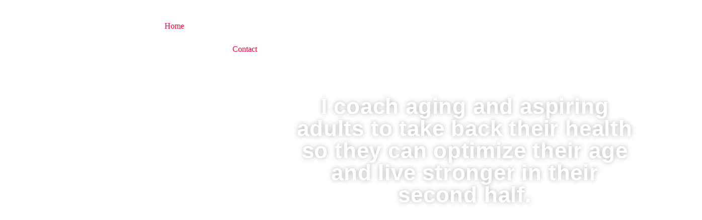

--- FILE ---
content_type: text/html; charset=UTF-8
request_url: https://theallyman.com/
body_size: 41215
content:
<!DOCTYPE html>
<html lang="en-US">
<head>
	<meta charset="UTF-8" />
	<meta name="viewport" content="width=device-width, initial-scale=1" />
	<link rel="profile" href="http://gmpg.org/xfn/11" />
	<link rel="pingback" href="https://theallyman.com/xmlrpc.php" />
	<title>Al Lyman | Speaker, Author, Coach</title>
<meta name='robots' content='max-image-preview:large' />
	<style>img:is([sizes="auto" i], [sizes^="auto," i]) { contain-intrinsic-size: 3000px 1500px }</style>
	<link rel="alternate" type="application/rss+xml" title="Al Lyman | Speaker, Author, Coach &raquo; Feed" href="https://theallyman.com/feed/" />
<link rel="alternate" type="application/rss+xml" title="Al Lyman | Speaker, Author, Coach &raquo; Comments Feed" href="https://theallyman.com/comments/feed/" />
<script>
window._wpemojiSettings = {"baseUrl":"https:\/\/s.w.org\/images\/core\/emoji\/15.0.3\/72x72\/","ext":".png","svgUrl":"https:\/\/s.w.org\/images\/core\/emoji\/15.0.3\/svg\/","svgExt":".svg","source":{"concatemoji":"https:\/\/theallyman.com\/wp-includes\/js\/wp-emoji-release.min.js?ver=6.7.4"}};
/*! This file is auto-generated */
!function(i,n){var o,s,e;function c(e){try{var t={supportTests:e,timestamp:(new Date).valueOf()};sessionStorage.setItem(o,JSON.stringify(t))}catch(e){}}function p(e,t,n){e.clearRect(0,0,e.canvas.width,e.canvas.height),e.fillText(t,0,0);var t=new Uint32Array(e.getImageData(0,0,e.canvas.width,e.canvas.height).data),r=(e.clearRect(0,0,e.canvas.width,e.canvas.height),e.fillText(n,0,0),new Uint32Array(e.getImageData(0,0,e.canvas.width,e.canvas.height).data));return t.every(function(e,t){return e===r[t]})}function u(e,t,n){switch(t){case"flag":return n(e,"\ud83c\udff3\ufe0f\u200d\u26a7\ufe0f","\ud83c\udff3\ufe0f\u200b\u26a7\ufe0f")?!1:!n(e,"\ud83c\uddfa\ud83c\uddf3","\ud83c\uddfa\u200b\ud83c\uddf3")&&!n(e,"\ud83c\udff4\udb40\udc67\udb40\udc62\udb40\udc65\udb40\udc6e\udb40\udc67\udb40\udc7f","\ud83c\udff4\u200b\udb40\udc67\u200b\udb40\udc62\u200b\udb40\udc65\u200b\udb40\udc6e\u200b\udb40\udc67\u200b\udb40\udc7f");case"emoji":return!n(e,"\ud83d\udc26\u200d\u2b1b","\ud83d\udc26\u200b\u2b1b")}return!1}function f(e,t,n){var r="undefined"!=typeof WorkerGlobalScope&&self instanceof WorkerGlobalScope?new OffscreenCanvas(300,150):i.createElement("canvas"),a=r.getContext("2d",{willReadFrequently:!0}),o=(a.textBaseline="top",a.font="600 32px Arial",{});return e.forEach(function(e){o[e]=t(a,e,n)}),o}function t(e){var t=i.createElement("script");t.src=e,t.defer=!0,i.head.appendChild(t)}"undefined"!=typeof Promise&&(o="wpEmojiSettingsSupports",s=["flag","emoji"],n.supports={everything:!0,everythingExceptFlag:!0},e=new Promise(function(e){i.addEventListener("DOMContentLoaded",e,{once:!0})}),new Promise(function(t){var n=function(){try{var e=JSON.parse(sessionStorage.getItem(o));if("object"==typeof e&&"number"==typeof e.timestamp&&(new Date).valueOf()<e.timestamp+604800&&"object"==typeof e.supportTests)return e.supportTests}catch(e){}return null}();if(!n){if("undefined"!=typeof Worker&&"undefined"!=typeof OffscreenCanvas&&"undefined"!=typeof URL&&URL.createObjectURL&&"undefined"!=typeof Blob)try{var e="postMessage("+f.toString()+"("+[JSON.stringify(s),u.toString(),p.toString()].join(",")+"));",r=new Blob([e],{type:"text/javascript"}),a=new Worker(URL.createObjectURL(r),{name:"wpTestEmojiSupports"});return void(a.onmessage=function(e){c(n=e.data),a.terminate(),t(n)})}catch(e){}c(n=f(s,u,p))}t(n)}).then(function(e){for(var t in e)n.supports[t]=e[t],n.supports.everything=n.supports.everything&&n.supports[t],"flag"!==t&&(n.supports.everythingExceptFlag=n.supports.everythingExceptFlag&&n.supports[t]);n.supports.everythingExceptFlag=n.supports.everythingExceptFlag&&!n.supports.flag,n.DOMReady=!1,n.readyCallback=function(){n.DOMReady=!0}}).then(function(){return e}).then(function(){var e;n.supports.everything||(n.readyCallback(),(e=n.source||{}).concatemoji?t(e.concatemoji):e.wpemoji&&e.twemoji&&(t(e.twemoji),t(e.wpemoji)))}))}((window,document),window._wpemojiSettings);
</script>
<link rel='stylesheet' id='hfe-widgets-style-css' href='https://theallyman.com/wp-content/plugins/header-footer-elementor/inc/widgets-css/frontend.css?ver=2.2.4' media='all' />
<style id='wp-emoji-styles-inline-css'>

	img.wp-smiley, img.emoji {
		display: inline !important;
		border: none !important;
		box-shadow: none !important;
		height: 1em !important;
		width: 1em !important;
		margin: 0 0.07em !important;
		vertical-align: -0.1em !important;
		background: none !important;
		padding: 0 !important;
	}
</style>
<style id='classic-theme-styles-inline-css'>
/*! This file is auto-generated */
.wp-block-button__link{color:#fff;background-color:#32373c;border-radius:9999px;box-shadow:none;text-decoration:none;padding:calc(.667em + 2px) calc(1.333em + 2px);font-size:1.125em}.wp-block-file__button{background:#32373c;color:#fff;text-decoration:none}
</style>
<style id='global-styles-inline-css'>
:root{--wp--preset--aspect-ratio--square: 1;--wp--preset--aspect-ratio--4-3: 4/3;--wp--preset--aspect-ratio--3-4: 3/4;--wp--preset--aspect-ratio--3-2: 3/2;--wp--preset--aspect-ratio--2-3: 2/3;--wp--preset--aspect-ratio--16-9: 16/9;--wp--preset--aspect-ratio--9-16: 9/16;--wp--preset--color--black: #000000;--wp--preset--color--cyan-bluish-gray: #abb8c3;--wp--preset--color--white: #ffffff;--wp--preset--color--pale-pink: #f78da7;--wp--preset--color--vivid-red: #cf2e2e;--wp--preset--color--luminous-vivid-orange: #ff6900;--wp--preset--color--luminous-vivid-amber: #fcb900;--wp--preset--color--light-green-cyan: #7bdcb5;--wp--preset--color--vivid-green-cyan: #00d084;--wp--preset--color--pale-cyan-blue: #8ed1fc;--wp--preset--color--vivid-cyan-blue: #0693e3;--wp--preset--color--vivid-purple: #9b51e0;--wp--preset--gradient--vivid-cyan-blue-to-vivid-purple: linear-gradient(135deg,rgba(6,147,227,1) 0%,rgb(155,81,224) 100%);--wp--preset--gradient--light-green-cyan-to-vivid-green-cyan: linear-gradient(135deg,rgb(122,220,180) 0%,rgb(0,208,130) 100%);--wp--preset--gradient--luminous-vivid-amber-to-luminous-vivid-orange: linear-gradient(135deg,rgba(252,185,0,1) 0%,rgba(255,105,0,1) 100%);--wp--preset--gradient--luminous-vivid-orange-to-vivid-red: linear-gradient(135deg,rgba(255,105,0,1) 0%,rgb(207,46,46) 100%);--wp--preset--gradient--very-light-gray-to-cyan-bluish-gray: linear-gradient(135deg,rgb(238,238,238) 0%,rgb(169,184,195) 100%);--wp--preset--gradient--cool-to-warm-spectrum: linear-gradient(135deg,rgb(74,234,220) 0%,rgb(151,120,209) 20%,rgb(207,42,186) 40%,rgb(238,44,130) 60%,rgb(251,105,98) 80%,rgb(254,248,76) 100%);--wp--preset--gradient--blush-light-purple: linear-gradient(135deg,rgb(255,206,236) 0%,rgb(152,150,240) 100%);--wp--preset--gradient--blush-bordeaux: linear-gradient(135deg,rgb(254,205,165) 0%,rgb(254,45,45) 50%,rgb(107,0,62) 100%);--wp--preset--gradient--luminous-dusk: linear-gradient(135deg,rgb(255,203,112) 0%,rgb(199,81,192) 50%,rgb(65,88,208) 100%);--wp--preset--gradient--pale-ocean: linear-gradient(135deg,rgb(255,245,203) 0%,rgb(182,227,212) 50%,rgb(51,167,181) 100%);--wp--preset--gradient--electric-grass: linear-gradient(135deg,rgb(202,248,128) 0%,rgb(113,206,126) 100%);--wp--preset--gradient--midnight: linear-gradient(135deg,rgb(2,3,129) 0%,rgb(40,116,252) 100%);--wp--preset--font-size--small: 13px;--wp--preset--font-size--medium: 20px;--wp--preset--font-size--large: 36px;--wp--preset--font-size--x-large: 42px;--wp--preset--spacing--20: 0.44rem;--wp--preset--spacing--30: 0.67rem;--wp--preset--spacing--40: 1rem;--wp--preset--spacing--50: 1.5rem;--wp--preset--spacing--60: 2.25rem;--wp--preset--spacing--70: 3.38rem;--wp--preset--spacing--80: 5.06rem;--wp--preset--shadow--natural: 6px 6px 9px rgba(0, 0, 0, 0.2);--wp--preset--shadow--deep: 12px 12px 50px rgba(0, 0, 0, 0.4);--wp--preset--shadow--sharp: 6px 6px 0px rgba(0, 0, 0, 0.2);--wp--preset--shadow--outlined: 6px 6px 0px -3px rgba(255, 255, 255, 1), 6px 6px rgba(0, 0, 0, 1);--wp--preset--shadow--crisp: 6px 6px 0px rgba(0, 0, 0, 1);}:where(.is-layout-flex){gap: 0.5em;}:where(.is-layout-grid){gap: 0.5em;}body .is-layout-flex{display: flex;}.is-layout-flex{flex-wrap: wrap;align-items: center;}.is-layout-flex > :is(*, div){margin: 0;}body .is-layout-grid{display: grid;}.is-layout-grid > :is(*, div){margin: 0;}:where(.wp-block-columns.is-layout-flex){gap: 2em;}:where(.wp-block-columns.is-layout-grid){gap: 2em;}:where(.wp-block-post-template.is-layout-flex){gap: 1.25em;}:where(.wp-block-post-template.is-layout-grid){gap: 1.25em;}.has-black-color{color: var(--wp--preset--color--black) !important;}.has-cyan-bluish-gray-color{color: var(--wp--preset--color--cyan-bluish-gray) !important;}.has-white-color{color: var(--wp--preset--color--white) !important;}.has-pale-pink-color{color: var(--wp--preset--color--pale-pink) !important;}.has-vivid-red-color{color: var(--wp--preset--color--vivid-red) !important;}.has-luminous-vivid-orange-color{color: var(--wp--preset--color--luminous-vivid-orange) !important;}.has-luminous-vivid-amber-color{color: var(--wp--preset--color--luminous-vivid-amber) !important;}.has-light-green-cyan-color{color: var(--wp--preset--color--light-green-cyan) !important;}.has-vivid-green-cyan-color{color: var(--wp--preset--color--vivid-green-cyan) !important;}.has-pale-cyan-blue-color{color: var(--wp--preset--color--pale-cyan-blue) !important;}.has-vivid-cyan-blue-color{color: var(--wp--preset--color--vivid-cyan-blue) !important;}.has-vivid-purple-color{color: var(--wp--preset--color--vivid-purple) !important;}.has-black-background-color{background-color: var(--wp--preset--color--black) !important;}.has-cyan-bluish-gray-background-color{background-color: var(--wp--preset--color--cyan-bluish-gray) !important;}.has-white-background-color{background-color: var(--wp--preset--color--white) !important;}.has-pale-pink-background-color{background-color: var(--wp--preset--color--pale-pink) !important;}.has-vivid-red-background-color{background-color: var(--wp--preset--color--vivid-red) !important;}.has-luminous-vivid-orange-background-color{background-color: var(--wp--preset--color--luminous-vivid-orange) !important;}.has-luminous-vivid-amber-background-color{background-color: var(--wp--preset--color--luminous-vivid-amber) !important;}.has-light-green-cyan-background-color{background-color: var(--wp--preset--color--light-green-cyan) !important;}.has-vivid-green-cyan-background-color{background-color: var(--wp--preset--color--vivid-green-cyan) !important;}.has-pale-cyan-blue-background-color{background-color: var(--wp--preset--color--pale-cyan-blue) !important;}.has-vivid-cyan-blue-background-color{background-color: var(--wp--preset--color--vivid-cyan-blue) !important;}.has-vivid-purple-background-color{background-color: var(--wp--preset--color--vivid-purple) !important;}.has-black-border-color{border-color: var(--wp--preset--color--black) !important;}.has-cyan-bluish-gray-border-color{border-color: var(--wp--preset--color--cyan-bluish-gray) !important;}.has-white-border-color{border-color: var(--wp--preset--color--white) !important;}.has-pale-pink-border-color{border-color: var(--wp--preset--color--pale-pink) !important;}.has-vivid-red-border-color{border-color: var(--wp--preset--color--vivid-red) !important;}.has-luminous-vivid-orange-border-color{border-color: var(--wp--preset--color--luminous-vivid-orange) !important;}.has-luminous-vivid-amber-border-color{border-color: var(--wp--preset--color--luminous-vivid-amber) !important;}.has-light-green-cyan-border-color{border-color: var(--wp--preset--color--light-green-cyan) !important;}.has-vivid-green-cyan-border-color{border-color: var(--wp--preset--color--vivid-green-cyan) !important;}.has-pale-cyan-blue-border-color{border-color: var(--wp--preset--color--pale-cyan-blue) !important;}.has-vivid-cyan-blue-border-color{border-color: var(--wp--preset--color--vivid-cyan-blue) !important;}.has-vivid-purple-border-color{border-color: var(--wp--preset--color--vivid-purple) !important;}.has-vivid-cyan-blue-to-vivid-purple-gradient-background{background: var(--wp--preset--gradient--vivid-cyan-blue-to-vivid-purple) !important;}.has-light-green-cyan-to-vivid-green-cyan-gradient-background{background: var(--wp--preset--gradient--light-green-cyan-to-vivid-green-cyan) !important;}.has-luminous-vivid-amber-to-luminous-vivid-orange-gradient-background{background: var(--wp--preset--gradient--luminous-vivid-amber-to-luminous-vivid-orange) !important;}.has-luminous-vivid-orange-to-vivid-red-gradient-background{background: var(--wp--preset--gradient--luminous-vivid-orange-to-vivid-red) !important;}.has-very-light-gray-to-cyan-bluish-gray-gradient-background{background: var(--wp--preset--gradient--very-light-gray-to-cyan-bluish-gray) !important;}.has-cool-to-warm-spectrum-gradient-background{background: var(--wp--preset--gradient--cool-to-warm-spectrum) !important;}.has-blush-light-purple-gradient-background{background: var(--wp--preset--gradient--blush-light-purple) !important;}.has-blush-bordeaux-gradient-background{background: var(--wp--preset--gradient--blush-bordeaux) !important;}.has-luminous-dusk-gradient-background{background: var(--wp--preset--gradient--luminous-dusk) !important;}.has-pale-ocean-gradient-background{background: var(--wp--preset--gradient--pale-ocean) !important;}.has-electric-grass-gradient-background{background: var(--wp--preset--gradient--electric-grass) !important;}.has-midnight-gradient-background{background: var(--wp--preset--gradient--midnight) !important;}.has-small-font-size{font-size: var(--wp--preset--font-size--small) !important;}.has-medium-font-size{font-size: var(--wp--preset--font-size--medium) !important;}.has-large-font-size{font-size: var(--wp--preset--font-size--large) !important;}.has-x-large-font-size{font-size: var(--wp--preset--font-size--x-large) !important;}
:where(.wp-block-post-template.is-layout-flex){gap: 1.25em;}:where(.wp-block-post-template.is-layout-grid){gap: 1.25em;}
:where(.wp-block-columns.is-layout-flex){gap: 2em;}:where(.wp-block-columns.is-layout-grid){gap: 2em;}
:root :where(.wp-block-pullquote){font-size: 1.5em;line-height: 1.6;}
</style>
<link rel='stylesheet' id='mailerlite_forms.css-css' href='https://theallyman.com/wp-content/plugins/official-mailerlite-sign-up-forms/assets/css/mailerlite_forms.css?ver=1.7.13' media='all' />
<link rel='stylesheet' id='sbttb-fonts-css' href='https://theallyman.com/wp-content/plugins/smooth-back-to-top-button/assets/css/sbttb-fonts.css?ver=1.1.15' media='all' />
<link rel='stylesheet' id='sbttb-style-css' href='https://theallyman.com/wp-content/plugins/smooth-back-to-top-button/assets/css/smooth-back-to-top-button.css?ver=1.1.15' media='all' />
<link rel='stylesheet' id='woocommerce-layout-css' href='https://theallyman.com/wp-content/plugins/woocommerce/assets/css/woocommerce-layout.css?ver=9.8.6' media='all' />
<link rel='stylesheet' id='woocommerce-smallscreen-css' href='https://theallyman.com/wp-content/plugins/woocommerce/assets/css/woocommerce-smallscreen.css?ver=9.8.6' media='only screen and (max-width: 768px)' />
<link rel='stylesheet' id='woocommerce-general-css' href='https://theallyman.com/wp-content/plugins/woocommerce/assets/css/woocommerce.css?ver=9.8.6' media='all' />
<style id='woocommerce-inline-inline-css'>
.woocommerce form .form-row .required { visibility: visible; }
</style>
<link rel='stylesheet' id='hfe-style-css' href='https://theallyman.com/wp-content/plugins/header-footer-elementor/assets/css/header-footer-elementor.css?ver=2.2.4' media='all' />
<link rel='stylesheet' id='elementor-icons-css' href='https://theallyman.com/wp-content/plugins/elementor/assets/lib/eicons/css/elementor-icons.min.css?ver=5.36.0' media='all' />
<link rel='stylesheet' id='elementor-frontend-css' href='https://theallyman.com/wp-content/plugins/elementor/assets/css/frontend.min.css?ver=3.28.3' media='all' />
<link rel='stylesheet' id='elementor-post-5-css' href='https://theallyman.com/wp-content/uploads/elementor/css/post-5.css?ver=1744670940' media='all' />
<link rel='stylesheet' id='elementor-pro-css' href='https://theallyman.com/wp-content/plugins/elementor-pro/assets/css/frontend.min.css?ver=3.10.1' media='all' />
<link rel='stylesheet' id='widget-image-css' href='https://theallyman.com/wp-content/plugins/elementor/assets/css/widget-image.min.css?ver=3.28.3' media='all' />
<link rel='stylesheet' id='widget-heading-css' href='https://theallyman.com/wp-content/plugins/elementor/assets/css/widget-heading.min.css?ver=3.28.3' media='all' />
<link rel='stylesheet' id='e-animation-fadeIn-css' href='https://theallyman.com/wp-content/plugins/elementor/assets/lib/animations/styles/fadeIn.min.css?ver=3.28.3' media='all' />
<link rel='stylesheet' id='e-animation-fadeInRight-css' href='https://theallyman.com/wp-content/plugins/elementor/assets/lib/animations/styles/fadeInRight.min.css?ver=3.28.3' media='all' />
<link rel='stylesheet' id='swiper-css' href='https://theallyman.com/wp-content/plugins/elementor/assets/lib/swiper/v8/css/swiper.min.css?ver=8.4.5' media='all' />
<link rel='stylesheet' id='e-swiper-css' href='https://theallyman.com/wp-content/plugins/elementor/assets/css/conditionals/e-swiper.min.css?ver=3.28.3' media='all' />
<link rel='stylesheet' id='e-animation-fadeInLeft-css' href='https://theallyman.com/wp-content/plugins/elementor/assets/lib/animations/styles/fadeInLeft.min.css?ver=3.28.3' media='all' />
<link rel='stylesheet' id='widget-image-box-css' href='https://theallyman.com/wp-content/plugins/elementor/assets/css/widget-image-box.min.css?ver=3.28.3' media='all' />
<link rel='stylesheet' id='widget-video-css' href='https://theallyman.com/wp-content/plugins/elementor/assets/css/widget-video.min.css?ver=3.28.3' media='all' />
<link rel='stylesheet' id='e-shapes-css' href='https://theallyman.com/wp-content/plugins/elementor/assets/css/conditionals/shapes.min.css?ver=3.28.3' media='all' />
<link rel='stylesheet' id='e-animation-fadeInUp-css' href='https://theallyman.com/wp-content/plugins/elementor/assets/lib/animations/styles/fadeInUp.min.css?ver=3.28.3' media='all' />
<link rel='stylesheet' id='widget-divider-css' href='https://theallyman.com/wp-content/plugins/elementor/assets/css/widget-divider.min.css?ver=3.28.3' media='all' />
<link rel='stylesheet' id='widget-toggle-css' href='https://theallyman.com/wp-content/plugins/elementor/assets/css/widget-toggle.min.css?ver=3.28.3' media='all' />
<link rel='stylesheet' id='widget-testimonial-css' href='https://theallyman.com/wp-content/plugins/elementor/assets/css/widget-testimonial.min.css?ver=3.28.3' media='all' />
<link rel='stylesheet' id='elementor-post-993-css' href='https://theallyman.com/wp-content/uploads/elementor/css/post-993.css?ver=1744671060' media='all' />
<link rel='stylesheet' id='elementor-post-93-css' href='https://theallyman.com/wp-content/uploads/elementor/css/post-93.css?ver=1744670940' media='all' />
<link rel='stylesheet' id='elementor-post-57-css' href='https://theallyman.com/wp-content/uploads/elementor/css/post-57.css?ver=1744670940' media='all' />
<link rel='stylesheet' id='brands-styles-css' href='https://theallyman.com/wp-content/plugins/woocommerce/assets/css/brands.css?ver=9.8.6' media='all' />
<link rel='stylesheet' id='hello-elementor-css' href='https://theallyman.com/wp-content/themes/hello-elementor/style.min.css?ver=3.1.1' media='all' />
<link rel='stylesheet' id='hello-elementor-theme-style-css' href='https://theallyman.com/wp-content/themes/hello-elementor/theme.min.css?ver=3.1.1' media='all' />
<link rel='stylesheet' id='hello-elementor-header-footer-css' href='https://theallyman.com/wp-content/themes/hello-elementor/header-footer.min.css?ver=3.1.1' media='all' />
<link rel='stylesheet' id='hfe-elementor-icons-css' href='https://theallyman.com/wp-content/plugins/elementor/assets/lib/eicons/css/elementor-icons.min.css?ver=5.34.0' media='all' />
<link rel='stylesheet' id='hfe-icons-list-css' href='https://theallyman.com/wp-content/plugins/elementor/assets/css/widget-icon-list.min.css?ver=3.24.3' media='all' />
<link rel='stylesheet' id='hfe-social-icons-css' href='https://theallyman.com/wp-content/plugins/elementor/assets/css/widget-social-icons.min.css?ver=3.24.0' media='all' />
<link rel='stylesheet' id='hfe-social-share-icons-brands-css' href='https://theallyman.com/wp-content/plugins/elementor/assets/lib/font-awesome/css/brands.css?ver=5.15.3' media='all' />
<link rel='stylesheet' id='hfe-social-share-icons-fontawesome-css' href='https://theallyman.com/wp-content/plugins/elementor/assets/lib/font-awesome/css/fontawesome.css?ver=5.15.3' media='all' />
<link rel='stylesheet' id='hfe-nav-menu-icons-css' href='https://theallyman.com/wp-content/plugins/elementor/assets/lib/font-awesome/css/solid.css?ver=5.15.3' media='all' />
<link rel='stylesheet' id='hfe-widget-blockquote-css' href='https://theallyman.com/wp-content/plugins/elementor-pro/assets/css/widget-blockquote.min.css?ver=3.25.0' media='all' />
<link rel='stylesheet' id='hfe-mega-menu-css' href='https://theallyman.com/wp-content/plugins/elementor-pro/assets/css/widget-mega-menu.min.css?ver=3.26.2' media='all' />
<link rel='stylesheet' id='hfe-nav-menu-widget-css' href='https://theallyman.com/wp-content/plugins/elementor-pro/assets/css/widget-nav-menu.min.css?ver=3.26.0' media='all' />
<link rel='stylesheet' id='hello-elementor-child-style-css' href='https://theallyman.com/wp-content/themes/hello-theme-child/style.css?ver=1.0.0' media='all' />
<link rel='stylesheet' id='elementor-gf-local-roboto-css' href='https://theallyman.com/wp-content/uploads/elementor/google-fonts/css/roboto.css?ver=1744670992' media='all' />
<link rel='stylesheet' id='elementor-gf-local-robotoslab-css' href='https://theallyman.com/wp-content/uploads/elementor/google-fonts/css/robotoslab.css?ver=1744671012' media='all' />
<link rel='stylesheet' id='elementor-gf-local-ptsans-css' href='https://theallyman.com/wp-content/uploads/elementor/google-fonts/css/ptsans.css?ver=1744671018' media='all' />
<link rel='stylesheet' id='elementor-icons-shared-0-css' href='https://theallyman.com/wp-content/plugins/elementor/assets/lib/font-awesome/css/fontawesome.min.css?ver=5.15.3' media='all' />
<link rel='stylesheet' id='elementor-icons-fa-solid-css' href='https://theallyman.com/wp-content/plugins/elementor/assets/lib/font-awesome/css/solid.min.css?ver=5.15.3' media='all' />
<link rel='stylesheet' id='elementor-icons-fa-regular-css' href='https://theallyman.com/wp-content/plugins/elementor/assets/lib/font-awesome/css/regular.min.css?ver=5.15.3' media='all' />
<link rel='stylesheet' id='elementor-icons-fa-brands-css' href='https://theallyman.com/wp-content/plugins/elementor/assets/lib/font-awesome/css/brands.min.css?ver=5.15.3' media='all' />
<script src="https://theallyman.com/wp-includes/js/jquery/jquery.min.js?ver=3.7.1" id="jquery-core-js"></script>
<script src="https://theallyman.com/wp-includes/js/jquery/jquery-migrate.min.js?ver=3.4.1" id="jquery-migrate-js"></script>
<script id="jquery-js-after">
!function($){"use strict";$(document).ready(function(){$(this).scrollTop()>100&&$(".hfe-scroll-to-top-wrap").removeClass("hfe-scroll-to-top-hide"),$(window).scroll(function(){$(this).scrollTop()<100?$(".hfe-scroll-to-top-wrap").fadeOut(300):$(".hfe-scroll-to-top-wrap").fadeIn(300)}),$(".hfe-scroll-to-top-wrap").on("click",function(){$("html, body").animate({scrollTop:0},300);return!1})})}(jQuery);
</script>
<script src="https://theallyman.com/wp-content/plugins/woocommerce/assets/js/jquery-blockui/jquery.blockUI.min.js?ver=2.7.0-wc.9.8.6" id="jquery-blockui-js" defer data-wp-strategy="defer"></script>
<script id="wc-add-to-cart-js-extra">
var wc_add_to_cart_params = {"ajax_url":"\/wp-admin\/admin-ajax.php","wc_ajax_url":"\/?wc-ajax=%%endpoint%%&elementor_page_id=993","i18n_view_cart":"View cart","cart_url":"https:\/\/theallyman.com\/cart\/","is_cart":"","cart_redirect_after_add":"no"};
</script>
<script src="https://theallyman.com/wp-content/plugins/woocommerce/assets/js/frontend/add-to-cart.min.js?ver=9.8.6" id="wc-add-to-cart-js" defer data-wp-strategy="defer"></script>
<script src="https://theallyman.com/wp-content/plugins/woocommerce/assets/js/js-cookie/js.cookie.min.js?ver=2.1.4-wc.9.8.6" id="js-cookie-js" defer data-wp-strategy="defer"></script>
<script id="woocommerce-js-extra">
var woocommerce_params = {"ajax_url":"\/wp-admin\/admin-ajax.php","wc_ajax_url":"\/?wc-ajax=%%endpoint%%&elementor_page_id=993","i18n_password_show":"Show password","i18n_password_hide":"Hide password"};
</script>
<script src="https://theallyman.com/wp-content/plugins/woocommerce/assets/js/frontend/woocommerce.min.js?ver=9.8.6" id="woocommerce-js" defer data-wp-strategy="defer"></script>
<link rel="https://api.w.org/" href="https://theallyman.com/wp-json/" /><link rel="alternate" title="JSON" type="application/json" href="https://theallyman.com/wp-json/wp/v2/pages/993" /><link rel="EditURI" type="application/rsd+xml" title="RSD" href="https://theallyman.com/xmlrpc.php?rsd" />
<meta name="generator" content="WordPress 6.7.4" />
<meta name="generator" content="WooCommerce 9.8.6" />
<link rel="canonical" href="https://theallyman.com/" />
<link rel='shortlink' href='https://theallyman.com/' />
<link rel="alternate" title="oEmbed (JSON)" type="application/json+oembed" href="https://theallyman.com/wp-json/oembed/1.0/embed?url=https%3A%2F%2Ftheallyman.com%2F" />
<link rel="alternate" title="oEmbed (XML)" type="text/xml+oembed" href="https://theallyman.com/wp-json/oembed/1.0/embed?url=https%3A%2F%2Ftheallyman.com%2F&#038;format=xml" />
        <!-- MailerLite Universal -->
        <script>
            (function(w,d,e,u,f,l,n){w[f]=w[f]||function(){(w[f].q=w[f].q||[])
                .push(arguments);},l=d.createElement(e),l.async=1,l.src=u,
                n=d.getElementsByTagName(e)[0],n.parentNode.insertBefore(l,n);})
            (window,document,'script','https://assets.mailerlite.com/js/universal.js','ml');
            ml('account', '90267');
            ml('enablePopups', true);
        </script>
        <!-- End MailerLite Universal -->
        
            <style type="text/css">
                .progress-wrap {
                    bottom: 50px;
                    height: 46px;
                    width: 46px;
                    border-radius: 46px;
                    background-color: #0000;
                    box-shadow: inset 0 0 0 2px #cccccc;
                }

                .progress-wrap.btn-left-side {
                    left: 50px;
                }

                .progress-wrap.btn-right-side {
                    right: 50px;
                }

                .progress-wrap::after {
                    width: 46px;
                    height: 46px;
                    color: #1f2029;
                    font-size: 24px;
                    content: '\e900';
                    line-height: 46px;
                }

                .progress-wrap:hover::after {
                    color: #1f2029;
                }

                .progress-wrap svg.progress-circle path {
                    stroke: #1f2029;
                    stroke-width: 4px;
                }

                
                
                
            </style>

			
<link rel="stylesheet" href="https://cdn.jsdelivr.net/npm/swiper@8/swiper-bundle.min.css" />
<script src="https://cdn.jsdelivr.net/npm/swiper@8/swiper-bundle.min.js"></script>
	
	<link rel="stylesheet" type="text/css" href="https://cdn.jsdelivr.net/npm/slick-carousel@1.8.1/slick/slick.css">
	<link rel="stylesheet" type="text/css" href="https://kenwheeler.github.io/slick/slick/slick-theme.css">
	<noscript><style>.woocommerce-product-gallery{ opacity: 1 !important; }</style></noscript>
	<meta name="generator" content="Elementor 3.28.3; features: additional_custom_breakpoints, e_local_google_fonts; settings: css_print_method-external, google_font-enabled, font_display-swap">
			<style>
				.e-con.e-parent:nth-of-type(n+4):not(.e-lazyloaded):not(.e-no-lazyload),
				.e-con.e-parent:nth-of-type(n+4):not(.e-lazyloaded):not(.e-no-lazyload) * {
					background-image: none !important;
				}
				@media screen and (max-height: 1024px) {
					.e-con.e-parent:nth-of-type(n+3):not(.e-lazyloaded):not(.e-no-lazyload),
					.e-con.e-parent:nth-of-type(n+3):not(.e-lazyloaded):not(.e-no-lazyload) * {
						background-image: none !important;
					}
				}
				@media screen and (max-height: 640px) {
					.e-con.e-parent:nth-of-type(n+2):not(.e-lazyloaded):not(.e-no-lazyload),
					.e-con.e-parent:nth-of-type(n+2):not(.e-lazyloaded):not(.e-no-lazyload) * {
						background-image: none !important;
					}
				}
			</style>
			<link rel="icon" href="https://theallyman.com/wp-content/uploads/2023/03/Al_fav-100x100.png" sizes="32x32" />
<link rel="icon" href="https://theallyman.com/wp-content/uploads/2023/03/Al_fav.png" sizes="192x192" />
<link rel="apple-touch-icon" href="https://theallyman.com/wp-content/uploads/2023/03/Al_fav.png" />
<meta name="msapplication-TileImage" content="https://theallyman.com/wp-content/uploads/2023/03/Al_fav.png" />
</head>

<body class="home page-template-default page page-id-993 wp-custom-logo theme-hello-elementor woocommerce-no-js ehf-header ehf-footer ehf-template-hello-elementor ehf-stylesheet-hello-theme-child elementor-default elementor-kit-5 elementor-page elementor-page-993">
<div id="page" class="hfeed site">

		<header id="masthead" itemscope="itemscope" itemtype="https://schema.org/WPHeader">
			<p class="main-title bhf-hidden" itemprop="headline"><a href="https://theallyman.com" title="Al Lyman | Speaker, Author, Coach" rel="home">Al Lyman | Speaker, Author, Coach</a></p>
					<div data-elementor-type="wp-post" data-elementor-id="93" class="elementor elementor-93">
						<section class="elementor-section elementor-top-section elementor-element elementor-element-97dc62e elementor-section-full_width elementor-section-content-middle elementor-section-height-default elementor-section-height-default" data-id="97dc62e" data-element_type="section" data-settings="{&quot;background_background&quot;:&quot;classic&quot;}">
						<div class="elementor-container elementor-column-gap-default">
					<div class="elementor-column elementor-col-25 elementor-top-column elementor-element elementor-element-e7f7500" data-id="e7f7500" data-element_type="column">
			<div class="elementor-widget-wrap elementor-element-populated">
						<div class="elementor-element elementor-element-380d585 elementor-widget elementor-widget-image" data-id="380d585" data-element_type="widget" data-widget_type="image.default">
				<div class="elementor-widget-container">
																<a href="https://theallyman.com/">
							<img fetchpriority="high" width="800" height="234" src="https://theallyman.com/wp-content/uploads/2023/03/Al-Lyman-LOGO-colored.png" class="attachment-full size-full wp-image-988" alt="" srcset="https://theallyman.com/wp-content/uploads/2023/03/Al-Lyman-LOGO-colored.png 800w, https://theallyman.com/wp-content/uploads/2023/03/Al-Lyman-LOGO-colored-300x88.png 300w, https://theallyman.com/wp-content/uploads/2023/03/Al-Lyman-LOGO-colored-768x225.png 768w, https://theallyman.com/wp-content/uploads/2023/03/Al-Lyman-LOGO-colored-600x176.png 600w" sizes="(max-width: 800px) 100vw, 800px" />								</a>
															</div>
				</div>
					</div>
		</div>
				<div class="elementor-column elementor-col-25 elementor-top-column elementor-element elementor-element-31cafc6" data-id="31cafc6" data-element_type="column">
			<div class="elementor-widget-wrap elementor-element-populated">
						<div class="elementor-element elementor-element-7082953 hfe-nav-menu__align-center hfe-submenu-icon-arrow hfe-submenu-animation-none hfe-link-redirect-child hfe-nav-menu__breakpoint-tablet elementor-widget elementor-widget-navigation-menu" data-id="7082953" data-element_type="widget" data-settings="{&quot;distance_from_menu_tablet&quot;:{&quot;unit&quot;:&quot;px&quot;,&quot;size&quot;:80,&quot;sizes&quot;:[]},&quot;toggle_size_tablet&quot;:{&quot;unit&quot;:&quot;px&quot;,&quot;size&quot;:25,&quot;sizes&quot;:[]},&quot;padding_horizontal_menu_item&quot;:{&quot;unit&quot;:&quot;px&quot;,&quot;size&quot;:15,&quot;sizes&quot;:[]},&quot;padding_horizontal_menu_item_tablet&quot;:{&quot;unit&quot;:&quot;px&quot;,&quot;size&quot;:&quot;&quot;,&quot;sizes&quot;:[]},&quot;padding_horizontal_menu_item_mobile&quot;:{&quot;unit&quot;:&quot;px&quot;,&quot;size&quot;:&quot;&quot;,&quot;sizes&quot;:[]},&quot;padding_vertical_menu_item&quot;:{&quot;unit&quot;:&quot;px&quot;,&quot;size&quot;:15,&quot;sizes&quot;:[]},&quot;padding_vertical_menu_item_tablet&quot;:{&quot;unit&quot;:&quot;px&quot;,&quot;size&quot;:&quot;&quot;,&quot;sizes&quot;:[]},&quot;padding_vertical_menu_item_mobile&quot;:{&quot;unit&quot;:&quot;px&quot;,&quot;size&quot;:&quot;&quot;,&quot;sizes&quot;:[]},&quot;menu_space_between&quot;:{&quot;unit&quot;:&quot;px&quot;,&quot;size&quot;:&quot;&quot;,&quot;sizes&quot;:[]},&quot;menu_space_between_tablet&quot;:{&quot;unit&quot;:&quot;px&quot;,&quot;size&quot;:&quot;&quot;,&quot;sizes&quot;:[]},&quot;menu_space_between_mobile&quot;:{&quot;unit&quot;:&quot;px&quot;,&quot;size&quot;:&quot;&quot;,&quot;sizes&quot;:[]},&quot;menu_row_space&quot;:{&quot;unit&quot;:&quot;px&quot;,&quot;size&quot;:&quot;&quot;,&quot;sizes&quot;:[]},&quot;menu_row_space_tablet&quot;:{&quot;unit&quot;:&quot;px&quot;,&quot;size&quot;:&quot;&quot;,&quot;sizes&quot;:[]},&quot;menu_row_space_mobile&quot;:{&quot;unit&quot;:&quot;px&quot;,&quot;size&quot;:&quot;&quot;,&quot;sizes&quot;:[]},&quot;dropdown_border_radius&quot;:{&quot;unit&quot;:&quot;px&quot;,&quot;top&quot;:&quot;&quot;,&quot;right&quot;:&quot;&quot;,&quot;bottom&quot;:&quot;&quot;,&quot;left&quot;:&quot;&quot;,&quot;isLinked&quot;:true},&quot;dropdown_border_radius_tablet&quot;:{&quot;unit&quot;:&quot;px&quot;,&quot;top&quot;:&quot;&quot;,&quot;right&quot;:&quot;&quot;,&quot;bottom&quot;:&quot;&quot;,&quot;left&quot;:&quot;&quot;,&quot;isLinked&quot;:true},&quot;dropdown_border_radius_mobile&quot;:{&quot;unit&quot;:&quot;px&quot;,&quot;top&quot;:&quot;&quot;,&quot;right&quot;:&quot;&quot;,&quot;bottom&quot;:&quot;&quot;,&quot;left&quot;:&quot;&quot;,&quot;isLinked&quot;:true},&quot;width_dropdown_item&quot;:{&quot;unit&quot;:&quot;px&quot;,&quot;size&quot;:&quot;220&quot;,&quot;sizes&quot;:[]},&quot;width_dropdown_item_tablet&quot;:{&quot;unit&quot;:&quot;px&quot;,&quot;size&quot;:&quot;&quot;,&quot;sizes&quot;:[]},&quot;width_dropdown_item_mobile&quot;:{&quot;unit&quot;:&quot;px&quot;,&quot;size&quot;:&quot;&quot;,&quot;sizes&quot;:[]},&quot;padding_horizontal_dropdown_item&quot;:{&quot;unit&quot;:&quot;px&quot;,&quot;size&quot;:&quot;&quot;,&quot;sizes&quot;:[]},&quot;padding_horizontal_dropdown_item_tablet&quot;:{&quot;unit&quot;:&quot;px&quot;,&quot;size&quot;:&quot;&quot;,&quot;sizes&quot;:[]},&quot;padding_horizontal_dropdown_item_mobile&quot;:{&quot;unit&quot;:&quot;px&quot;,&quot;size&quot;:&quot;&quot;,&quot;sizes&quot;:[]},&quot;padding_vertical_dropdown_item&quot;:{&quot;unit&quot;:&quot;px&quot;,&quot;size&quot;:15,&quot;sizes&quot;:[]},&quot;padding_vertical_dropdown_item_tablet&quot;:{&quot;unit&quot;:&quot;px&quot;,&quot;size&quot;:&quot;&quot;,&quot;sizes&quot;:[]},&quot;padding_vertical_dropdown_item_mobile&quot;:{&quot;unit&quot;:&quot;px&quot;,&quot;size&quot;:&quot;&quot;,&quot;sizes&quot;:[]},&quot;distance_from_menu&quot;:{&quot;unit&quot;:&quot;px&quot;,&quot;size&quot;:&quot;&quot;,&quot;sizes&quot;:[]},&quot;distance_from_menu_mobile&quot;:{&quot;unit&quot;:&quot;px&quot;,&quot;size&quot;:&quot;&quot;,&quot;sizes&quot;:[]},&quot;toggle_size&quot;:{&quot;unit&quot;:&quot;px&quot;,&quot;size&quot;:&quot;&quot;,&quot;sizes&quot;:[]},&quot;toggle_size_mobile&quot;:{&quot;unit&quot;:&quot;px&quot;,&quot;size&quot;:&quot;&quot;,&quot;sizes&quot;:[]},&quot;toggle_border_width&quot;:{&quot;unit&quot;:&quot;px&quot;,&quot;size&quot;:&quot;&quot;,&quot;sizes&quot;:[]},&quot;toggle_border_width_tablet&quot;:{&quot;unit&quot;:&quot;px&quot;,&quot;size&quot;:&quot;&quot;,&quot;sizes&quot;:[]},&quot;toggle_border_width_mobile&quot;:{&quot;unit&quot;:&quot;px&quot;,&quot;size&quot;:&quot;&quot;,&quot;sizes&quot;:[]},&quot;toggle_border_radius&quot;:{&quot;unit&quot;:&quot;px&quot;,&quot;size&quot;:&quot;&quot;,&quot;sizes&quot;:[]},&quot;toggle_border_radius_tablet&quot;:{&quot;unit&quot;:&quot;px&quot;,&quot;size&quot;:&quot;&quot;,&quot;sizes&quot;:[]},&quot;toggle_border_radius_mobile&quot;:{&quot;unit&quot;:&quot;px&quot;,&quot;size&quot;:&quot;&quot;,&quot;sizes&quot;:[]}}" data-widget_type="navigation-menu.default">
				<div class="elementor-widget-container">
								<div class="hfe-nav-menu hfe-layout-horizontal hfe-nav-menu-layout horizontal hfe-pointer__none" data-layout="horizontal">
				<div role="button" class="hfe-nav-menu__toggle elementor-clickable">
					<span class="screen-reader-text">Menu</span>
					<div class="hfe-nav-menu-icon">
						<i aria-hidden="true"  class="fas fa-align-right"></i>					</div>
				</div>
				<nav class="hfe-nav-menu__layout-horizontal hfe-nav-menu__submenu-arrow" data-toggle-icon="&lt;i aria-hidden=&quot;true&quot; tabindex=&quot;0&quot; class=&quot;fas fa-align-right&quot;&gt;&lt;/i&gt;" data-close-icon="&lt;i aria-hidden=&quot;true&quot; tabindex=&quot;0&quot; class=&quot;far fa-window-close&quot;&gt;&lt;/i&gt;" data-full-width="yes">
					<ul id="menu-1-7082953" class="hfe-nav-menu"><li id="menu-item-112" class="menu-item menu-item-type-custom menu-item-object-custom current-menu-item current_page_item parent hfe-creative-menu"><a href="/" class = "hfe-menu-item">Home</a></li>
<li id="menu-item-1367" class="menu-item menu-item-type-custom menu-item-object-custom parent hfe-creative-menu"><a href="#about" class = "hfe-menu-item">About</a></li>
<li id="menu-item-113" class="menu-item menu-item-type-custom menu-item-object-custom parent hfe-creative-menu"><a href="#topics-covered" class = "hfe-menu-item">Speaking</a></li>
<li id="menu-item-114" class="menu-item menu-item-type-custom menu-item-object-custom parent hfe-creative-menu"><a href="#the-book" class = "hfe-menu-item">The Book</a></li>
<li id="menu-item-115" class="menu-item menu-item-type-custom menu-item-object-custom parent hfe-creative-menu"><a href="#couching" class = "hfe-menu-item">Coaching</a></li>
<li id="menu-item-801" class="menu-item menu-item-type-custom menu-item-object-custom current-menu-item current_page_item menu-item-home parent hfe-creative-menu"><a href="https://theallyman.com/#contact-form" class = "hfe-menu-item">Contact</a></li>
<li id="menu-item-116" class="menu-item menu-item-type-custom menu-item-object-custom parent hfe-creative-menu"><a href="#more" class = "hfe-menu-item">More</a></li>
</ul> 
				</nav>
			</div>
							</div>
				</div>
					</div>
		</div>
				<div class="elementor-column elementor-col-25 elementor-top-column elementor-element elementor-element-d87a106" data-id="d87a106" data-element_type="column">
			<div class="elementor-widget-wrap elementor-element-populated">
						<div class="elementor-element elementor-element-6806a72 elementor-widget elementor-widget-image" data-id="6806a72" data-element_type="widget" data-widget_type="image.default">
				<div class="elementor-widget-container">
																<a href="http://pursuitathleticperformance.com/">
							<img width="623" height="80" src="https://theallyman.com/wp-content/uploads/2023/03/new-pap-logo-4.png" class="attachment-large size-large wp-image-971" alt="" srcset="https://theallyman.com/wp-content/uploads/2023/03/new-pap-logo-4.png 623w, https://theallyman.com/wp-content/uploads/2023/03/new-pap-logo-4-300x39.png 300w, https://theallyman.com/wp-content/uploads/2023/03/new-pap-logo-4-600x77.png 600w" sizes="(max-width: 623px) 100vw, 623px" />								</a>
															</div>
				</div>
					</div>
		</div>
				<div class="elementor-column elementor-col-25 elementor-top-column elementor-element elementor-element-c466f4a" data-id="c466f4a" data-element_type="column">
			<div class="elementor-widget-wrap elementor-element-populated">
						<div class="elementor-element elementor-element-0527bf2 elementor-shape-square e-grid-align-right e-grid-align-tablet-left e-grid-align-mobile-left elementor-grid-0 elementor-widget elementor-widget-social-icons" data-id="0527bf2" data-element_type="widget" data-widget_type="social-icons.default">
				<div class="elementor-widget-container">
							<div class="elementor-social-icons-wrapper elementor-grid">
							<span class="elementor-grid-item">
					<a class="elementor-icon elementor-social-icon elementor-social-icon-facebook-f elementor-repeater-item-84686f0" href="https://www.facebook.com/pursuitathleticperformance" target="_blank">
						<span class="elementor-screen-only">Facebook-f</span>
						<i class="fab fa-facebook-f"></i>					</a>
				</span>
							<span class="elementor-grid-item">
					<a class="elementor-icon elementor-social-icon elementor-social-icon-twitter elementor-repeater-item-c8a4885" href="https://twitter.com/_coach_al" target="_blank">
						<span class="elementor-screen-only">Twitter</span>
						<i class="fab fa-twitter"></i>					</a>
				</span>
							<span class="elementor-grid-item">
					<a class="elementor-icon elementor-social-icon elementor-social-icon-instagram elementor-repeater-item-5203f7b" href="https://www.instagram.com/the_al_lyman/" target="_blank">
						<span class="elementor-screen-only">Instagram</span>
						<i class="fab fa-instagram"></i>					</a>
				</span>
							<span class="elementor-grid-item">
					<a class="elementor-icon elementor-social-icon elementor-social-icon-linkedin-in elementor-repeater-item-827bdc6" href="https://www.linkedin.com/in/the-al-lyman" target="_blank">
						<span class="elementor-screen-only">Linkedin-in</span>
						<i class="fab fa-linkedin-in"></i>					</a>
				</span>
					</div>
						</div>
				</div>
					</div>
		</div>
					</div>
		</section>
				</div>
				</header>

	
<main id="content" class="site-main post-993 page type-page status-publish hentry">

	
	<div class="page-content">
				<div data-elementor-type="wp-page" data-elementor-id="993" class="elementor elementor-993">
						<section class="elementor-section elementor-top-section elementor-element elementor-element-c54de28 elementor-section-content-middle elementor-section-boxed elementor-section-height-default elementor-section-height-default" data-id="c54de28" data-element_type="section" data-settings="{&quot;background_background&quot;:&quot;classic&quot;}">
						<div class="elementor-container elementor-column-gap-default">
					<div class="elementor-column elementor-col-50 elementor-top-column elementor-element elementor-element-7dfbf42" data-id="7dfbf42" data-element_type="column" data-settings="{&quot;background_background&quot;:&quot;classic&quot;}">
			<div class="elementor-widget-wrap elementor-element-populated">
						<div class="elementor-element elementor-element-7e669ed elementor-widget elementor-widget-image" data-id="7e669ed" data-element_type="widget" data-widget_type="image.default">
				<div class="elementor-widget-container">
															<img decoding="async" width="442" height="565" src="https://theallyman.com/wp-content/uploads/2023/11/finalpic-removebg-preview.png" class="attachment-full size-full wp-image-1325" alt="" srcset="https://theallyman.com/wp-content/uploads/2023/11/finalpic-removebg-preview.png 442w, https://theallyman.com/wp-content/uploads/2023/11/finalpic-removebg-preview-235x300.png 235w" sizes="(max-width: 442px) 100vw, 442px" />															</div>
				</div>
					</div>
		</div>
				<div class="elementor-column elementor-col-50 elementor-top-column elementor-element elementor-element-152ce05" data-id="152ce05" data-element_type="column">
			<div class="elementor-widget-wrap elementor-element-populated">
						<div class="elementor-element elementor-element-977ebbd dani_heading elementor-widget elementor-widget-heading" data-id="977ebbd" data-element_type="widget" data-widget_type="heading.default">
				<div class="elementor-widget-container">
					<h2 class="elementor-heading-title elementor-size-small">I coach aging and aspiring adults to take back their health so they can optimize their age and live stronger in their second half.</h2>				</div>
				</div>
				<div class="elementor-element elementor-element-9e7544f elementor-widget elementor-widget-image" data-id="9e7544f" data-element_type="widget" data-widget_type="image.default">
				<div class="elementor-widget-container">
															<img loading="lazy" decoding="async" width="361" height="22" src="https://theallyman.com/wp-content/uploads/2023/04/Untitled-1.png" class="attachment-large size-large wp-image-745" alt="" srcset="https://theallyman.com/wp-content/uploads/2023/04/Untitled-1.png 361w, https://theallyman.com/wp-content/uploads/2023/04/Untitled-1-300x18.png 300w" sizes="(max-width: 361px) 100vw, 361px" />															</div>
				</div>
				<div class="elementor-element elementor-element-b86c189 elementor-hidden-desktop elementor-hidden-tablet elementor-hidden-mobile elementor-widget elementor-widget-image" data-id="b86c189" data-element_type="widget" data-widget_type="image.default">
				<div class="elementor-widget-container">
																<a href="https://pursuitathleticperformance.com/beataginggroup/" target="_blank">
							<img loading="lazy" decoding="async" width="800" height="200" src="https://theallyman.com/wp-content/uploads/2023/12/Linked-In-Banner-700-×-400-px-1920-×-1080-px-1584-×-396-px-1500-×-500-px-1584-×-396-px-1024x256.png" class="attachment-large size-large wp-image-1381" alt="" srcset="https://theallyman.com/wp-content/uploads/2023/12/Linked-In-Banner-700-×-400-px-1920-×-1080-px-1584-×-396-px-1500-×-500-px-1584-×-396-px-1024x256.png 1024w, https://theallyman.com/wp-content/uploads/2023/12/Linked-In-Banner-700-×-400-px-1920-×-1080-px-1584-×-396-px-1500-×-500-px-1584-×-396-px-300x75.png 300w, https://theallyman.com/wp-content/uploads/2023/12/Linked-In-Banner-700-×-400-px-1920-×-1080-px-1584-×-396-px-1500-×-500-px-1584-×-396-px-768x192.png 768w, https://theallyman.com/wp-content/uploads/2023/12/Linked-In-Banner-700-×-400-px-1920-×-1080-px-1584-×-396-px-1500-×-500-px-1584-×-396-px-1536x384.png 1536w, https://theallyman.com/wp-content/uploads/2023/12/Linked-In-Banner-700-×-400-px-1920-×-1080-px-1584-×-396-px-1500-×-500-px-1584-×-396-px-600x150.png 600w, https://theallyman.com/wp-content/uploads/2023/12/Linked-In-Banner-700-×-400-px-1920-×-1080-px-1584-×-396-px-1500-×-500-px-1584-×-396-px.png 1584w" sizes="(max-width: 800px) 100vw, 800px" />								</a>
															</div>
				</div>
					</div>
		</div>
					</div>
		</section>
				<section class="elementor-section elementor-top-section elementor-element elementor-element-6c2958e elementor-section-content-middle elementor-reverse-mobile elementor-section-boxed elementor-section-height-default elementor-section-height-default" data-id="6c2958e" data-element_type="section" id="the-book" data-settings="{&quot;background_background&quot;:&quot;slideshow&quot;,&quot;background_slideshow_gallery&quot;:[],&quot;background_slideshow_loop&quot;:&quot;yes&quot;,&quot;background_slideshow_slide_duration&quot;:5000,&quot;background_slideshow_slide_transition&quot;:&quot;fade&quot;,&quot;background_slideshow_transition_duration&quot;:500}">
						<div class="elementor-container elementor-column-gap-default">
					<div class="elementor-column elementor-col-50 elementor-top-column elementor-element elementor-element-51f74a8 animated-slow elementor-invisible" data-id="51f74a8" data-element_type="column" data-settings="{&quot;animation&quot;:&quot;fadeIn&quot;,&quot;animation_delay&quot;:600}">
			<div class="elementor-widget-wrap elementor-element-populated">
						<div class="elementor-element elementor-element-16fd45f small-heading elementor-widget elementor-widget-heading" data-id="16fd45f" data-element_type="widget" data-widget_type="heading.default">
				<div class="elementor-widget-container">
					<h3 class="elementor-heading-title elementor-size-default">The Book</h3>				</div>
				</div>
				<div class="elementor-element elementor-element-6b8bc69 section-heading elementor-widget elementor-widget-heading" data-id="6b8bc69" data-element_type="widget" data-widget_type="heading.default">
				<div class="elementor-widget-container">
					<h2 class="elementor-heading-title elementor-size-default">WOULD YOU LIKE TO AGE WELL AND FEEL GREAT?</h2>				</div>
				</div>
				<div class="elementor-element elementor-element-dd5040d elementor-widget elementor-widget-text-editor" data-id="dd5040d" data-element_type="widget" data-widget_type="text-editor.default">
				<div class="elementor-widget-container">
									I&#8217;ve spent my entire life thinking about, researching, studying, and putting into practice what is the best path to living our best life in the here and now, while improving our chances of going the distance and ultimately dying happy and healthy. And | finally sat down and wrote the book that covers it all.								</div>
				</div>
				<div class="elementor-element elementor-element-13b792e elementor-widget elementor-widget-wc-add-to-cart" data-id="13b792e" data-element_type="widget" data-widget_type="wc-add-to-cart.default">
				<div class="elementor-widget-container">
									<div class="elementor-button-wrapper">
					<a rel="nofollow" href="?add-to-cart=485" data-quantity="1" data-product_id="485" class="product_type_simple add_to_cart_button ajax_add_to_cart elementor-button elementor-size-lg" role="button">
						<span class="elementor-button-content-wrapper">
						<span class="elementor-button-icon">
				<i aria-hidden="true" class="fas fa-shopping-cart"></i>			</span>
									<span class="elementor-button-text">Buy the Book NOW!</span>
					</span>
					</a>
				</div>
								</div>
				</div>
					</div>
		</div>
				<div class="elementor-column elementor-col-50 elementor-top-column elementor-element elementor-element-1003923" data-id="1003923" data-element_type="column">
			<div class="elementor-widget-wrap elementor-element-populated">
						<div class="elementor-element elementor-element-09b0f51 animated-slow elementor-invisible elementor-widget elementor-widget-image" data-id="09b0f51" data-element_type="widget" data-settings="{&quot;_animation&quot;:&quot;fadeInRight&quot;}" data-widget_type="image.default">
				<div class="elementor-widget-container">
															<img loading="lazy" decoding="async" width="504" height="764" src="https://theallyman.com/wp-content/uploads/2023/10/tri-coach-new-1.png" class="attachment-large size-large wp-image-1228" alt="" srcset="https://theallyman.com/wp-content/uploads/2023/10/tri-coach-new-1.png 504w, https://theallyman.com/wp-content/uploads/2023/10/tri-coach-new-1-198x300.png 198w" sizes="(max-width: 504px) 100vw, 504px" />															</div>
				</div>
					</div>
		</div>
					</div>
		</section>
				<section class="elementor-section elementor-top-section elementor-element elementor-element-7a4c664 elementor-hidden-desktop elementor-hidden-tablet elementor-hidden-mobile elementor-section-boxed elementor-section-height-default elementor-section-height-default" data-id="7a4c664" data-element_type="section" data-settings="{&quot;background_background&quot;:&quot;classic&quot;}">
						<div class="elementor-container elementor-column-gap-default">
					<div class="elementor-column elementor-col-100 elementor-top-column elementor-element elementor-element-8ba9221" data-id="8ba9221" data-element_type="column">
			<div class="elementor-widget-wrap elementor-element-populated">
						<div class="elementor-element elementor-element-2ba8ad7 small-heading elementor-widget elementor-widget-heading" data-id="2ba8ad7" data-element_type="widget" data-widget_type="heading.default">
				<div class="elementor-widget-container">
					<h3 class="elementor-heading-title elementor-size-default">Reviews</h3>				</div>
				</div>
				<div class="elementor-element elementor-element-3399a84 section-heading elementor-widget elementor-widget-heading" data-id="3399a84" data-element_type="widget" data-widget_type="heading.default">
				<div class="elementor-widget-container">
					<h2 class="elementor-heading-title elementor-size-default">WHAT OUR READERS SAY...

















</h2>				</div>
				</div>
				<div class="elementor-element elementor-element-06157fd elementor-widget elementor-widget-html" data-id="06157fd" data-element_type="widget" data-widget_type="html.default">
				<div class="elementor-widget-container">
					<div class="customers_review">
<div class="reviewSlider">
<div class="col-sm-4 col-xs-12 roundedBox">
<div class="innerRoundedBox">
<img decoding="async" class="" src="/wp-content/uploads/2023/03/quote.png" style="width: auto;height: auto;display: block;max-width: 62px;padding-top: 0px;padding-right: 0px;padding-bottom: 0px;padding-left: 0px;margin-top: 0px;margin-right: auto;margin-bottom: 0px;margin-left: auto;">
<div class="" style="text-align: left;padding-top: 30px;padding-right: 0px;padding-bottom: 0px;padding-left: 0px;">
<p>“This is the book you need if you are reaching a certain "mature" age - all the information you need to feel great as you age is here. I've always felt I was healthy because I have no chronic diseases, don't take any meds, and get a good report at the doctor each year. But as we age that is not enough, we need to work harder to keep our bodies strong and healthy. Al has done extensive research and it is laid out well to find the information you need. I'll be leaving this book right at my bedside table where I can access it easily!”</p>
</div>
<div style="text-align: left;padding:10px 0" class="vbout_button_box">
<h4 class="reviewName">
<b>- Laura A. Riley</b>
</h4>
</div>
</div>
</div>
<div class="col-sm-4 col-xs-12 roundedBox">
<div class="innerRoundedBox">
<img decoding="async" class="" src="/wp-content/uploads/2023/03/quote.png" style="width: auto;height: auto;display: block;max-width: 62px;padding-top: 0px;padding-right: 0px;padding-bottom: 0px;padding-left: 0px;margin-top: 0px;margin-right: auto;margin-bottom: 0px;margin-left: auto;">
<div class="" style="text-align: left;padding-top: 30px;padding-right: 0px;padding-bottom: 0px;padding-left: 0px;">
<p>“Al Lyman has managed the impossible. He has interpreted the research and scientific studies and added personal anecdotes and common sense, and has come up with the answer to the question on everyone’s mind….How do I Age Well and Feel Great? The book is well-written in a conversational style and offers an eye-opening look at how most of us live our lives. I guarantee you will find something to relate to on many levels. But most importantly, you will learn what you can do to Age Well and Feel Great!”</p>
</div>
<div style="text-align: left;padding:10px 0" class="vbout_button_box">
<h4 class="reviewName">
<b>- Terry Williams</b>
</h4>
</div>
</div>
</div>
<div class="col-sm-4 col-xs-12 roundedBox">
<div class="innerRoundedBox">
<img decoding="async" class="" src="/wp-content/uploads/2023/03/quote.png" style="width: auto;height: auto;display: block;max-width: 62px;padding-top: 0px;padding-right: 0px;padding-bottom: 0px;padding-left: 0px;margin-top: 0px;margin-right: auto;margin-bottom: 0px;margin-left: auto;">
<div class="" style="text-align: left;padding-top: 30px;padding-right: 0px;padding-bottom: 0px;padding-left: 0px;">
<p>“For thousands of years, Ayurvedic and Traditional Chinese Medicine practitioners have been giving their patients advise about movement, meditation, diet and mental outlook so that they may live in a healthier state throughout their life to the greatest extent possible. For those who find those constructs or the practices of New Age/Holistic Medicine practitioners a little off-putting, this is the perfect book to explain many of those same concepts in the language of Western Medicine and sports/fitness science.”</p>
</div>
<div style="text-align: left;padding:10px 0" class="vbout_button_box">
<h4 class="reviewName">
<b>- Randall S. Sutin</b>
</h4>
</div>
</div>
</div>
<div class="col-sm-4 col-xs-12 roundedBox">
<div class="innerRoundedBox">
<img decoding="async" class="" src="/wp-content/uploads/2023/03/quote.png" style="width: auto;height: auto;display: block;max-width: 62px;padding-top: 0px;padding-right: 0px;padding-bottom: 0px;padding-left: 0px;margin-top: 0px;margin-right: auto;margin-bottom: 0px;margin-left: auto;">
<div class="" style="text-align: left;padding-top: 30px;padding-right: 0px;padding-bottom: 0px;padding-left: 0px;">
<p>“When I heard about the book I knew it was a great idea. When I read about the book I knew I had to have it. When I started looking thru it and identifying areas I wanted to know more about, I knew it would be a great Christmas gift for people I care about. It's enormous and heavy (literally) and for good reason. What fun to flip through it, stop at a page and begin reading. Al Lyman really knows how to share what he knows and what he has learned in such a warm, sometimes funny, way. And he is also so knowledgeable and generous with his advice. Thank you, Al Lyman, for saving my life.”</p>
</div>
<div style="text-align: left;padding:10px 0" class="vbout_button_box">
<h4 class="reviewName"><b>- Joan Tramontano</b>
</h4>
</div>
</div>
</div>
<div class="col-sm-4 col-xs-12 roundedBox">
<div class="innerRoundedBox">
<img decoding="async" class="" src="/wp-content/uploads/2023/03/quote.png" style="width: auto;height: auto;display: block;max-width: 62px;padding-top: 0px;padding-right: 0px;padding-bottom: 0px;padding-left: 0px;margin-top: 0px;margin-right: auto;margin-bottom: 0px;margin-left: auto;">
<div class="" style="text-align: left;padding-top: 30px;padding-right: 0px;padding-bottom: 0px;padding-left: 0px;">
<p>“Simple New Year’s Resolution: get this incredibly useful book by @the_al_lyman. It is the owner’s manual for your body that you never received but should have. While it talks about the causes of aging and how to age well, it is NOT only for “old folks.” Everyone is aging. Anyone will benefit by adopting the recommendations in this book at any age. There are sections on food, movement, strength and cardio - the keys to health. Pharma products and quick fix supplements or gadgets are the opposite. The style of the book is accessible, friendly, and not dogmatic.”</p>
</div>
<div style="text-align: left;padding:10px 0" class="vbout_button_box">
<h4 class="reviewName">
<b>- Todd Kenyon, PhD</b>
</h4>
</div>
</div>
</div>
<div class="col-sm-4 col-xs-12 roundedBox">
<div class="innerRoundedBox">
<img decoding="async" class="" src="/wp-content/uploads/2023/03/quote.png" style="width: auto;height: auto;display: block;max-width: 62px;padding-top: 0px;padding-right: 0px;padding-bottom: 0px;padding-left: 0px;margin-top: 0px;margin-right: auto;margin-bottom: 0px;margin-left: auto;">
<div class="" style="text-align: left;padding-top: 30px;padding-right: 0px;padding-bottom: 0px;padding-left: 0px;">
<p>“Age Well and Feel Great” is an exciting and inspirational read, about taking charge of your life and not letting the rest of your life “just happen” to you. This book has SO MUCH INFORMATION about all of the topics you may or may not have wondered about, in regard to living your life to the fullest while also living as long as you can. It is writing in layman’s terms, which allowed me to devour the content, but I also want to keep it around as a reference that I can turn to time and time again. If you care about your health, read this book and get going, making one small change at a time, toward a future with a better mindset and better health overall.”</p>
</div>
<div style="text-align: left;padding:10px 0" class="vbout_button_box">
<h4 class="reviewName">
<font face="satoshiblack" style="font-weight:800; font-size: 20px; color: var(--site-secondary-color);">
<b>- Susan Debronsky</b>
</font>
</h4>
</div>
</div>
</div>
<div class="col-sm-4 col-xs-12 roundedBox">
<div class="innerRoundedBox">
<img decoding="async" class="" src="/wp-content/uploads/2023/03/quote.png" style="width: auto;height: auto;display: block;max-width: 62px;padding-top: 0px;padding-right: 0px;padding-bottom: 0px;padding-left: 0px;margin-top: 0px;margin-right: auto;margin-bottom: 0px;margin-left: auto;">
<div class="" style="text-align: left;padding-top: 30px;padding-right: 0px;padding-bottom: 0px;padding-left: 0px;">
<p>“This is an encyclopedic book that covers the topics of health and aging at just about every conceivable level - from the molecular to the philosophical. It is written in an entertaining and optimistic style with helpful graphics and quotes throughout that nicely illustrate the concepts the author is describing. It covers every aspect of health and aging that I can think of and does so from an unbiased perspective that is the result of a lot of research and thought by the author over a lot of years. Importantly, it does not try to hide the fact that there is randomness in life and that genetics and luck certainly play some role in individual outcomes.”</p>
</div>
<div style="text-align: left;padding:10px 0" class="vbout_button_box">
<h4 class="reviewName"><b>- George J. Paganis</b></h4>
</div>
</div>
</div>
</div>
<div class="reviewNavContainer">
<div class="reviewNav"></div>
</div>
</div>
				</div>
				</div>
					</div>
		</div>
					</div>
		</section>
				<section class="elementor-section elementor-top-section elementor-element elementor-element-8ddcd2d elementor-section-boxed elementor-section-height-default elementor-section-height-default" data-id="8ddcd2d" data-element_type="section" id="topics-covered">
						<div class="elementor-container elementor-column-gap-default">
					<div class="elementor-column elementor-col-100 elementor-top-column elementor-element elementor-element-26b5a41" data-id="26b5a41" data-element_type="column">
			<div class="elementor-widget-wrap elementor-element-populated">
						<div class="elementor-element elementor-element-e0d5e76 small-heading elementor-widget elementor-widget-heading" data-id="e0d5e76" data-element_type="widget" data-widget_type="heading.default">
				<div class="elementor-widget-container">
					<h3 class="elementor-heading-title elementor-size-default">Speaking Topics</h3>				</div>
				</div>
				<div class="elementor-element elementor-element-d111b54 section-heading elementor-widget elementor-widget-heading" data-id="d111b54" data-element_type="widget" data-widget_type="heading.default">
				<div class="elementor-widget-container">
					<h2 class="elementor-heading-title elementor-size-default">VIRTUAL AND IN-PERSON
</h2>				</div>
				</div>
				<section class="elementor-section elementor-inner-section elementor-element elementor-element-a202f8f elementor-section-content-middle elementor-section-boxed elementor-section-height-default elementor-section-height-default" data-id="a202f8f" data-element_type="section">
						<div class="elementor-container elementor-column-gap-default">
					<div class="elementor-column elementor-col-50 elementor-inner-column elementor-element elementor-element-15310e4" data-id="15310e4" data-element_type="column">
			<div class="elementor-widget-wrap elementor-element-populated">
						<div class="elementor-element elementor-element-7924e4e animated-slow elementor-invisible elementor-widget elementor-widget-image" data-id="7924e4e" data-element_type="widget" data-settings="{&quot;_animation&quot;:&quot;fadeInLeft&quot;}" data-widget_type="image.default">
				<div class="elementor-widget-container">
															<img loading="lazy" decoding="async" width="1707" height="2560" src="https://theallyman.com/wp-content/uploads/2023/04/IMG_2167-scaled.jpg" class="attachment-full size-full wp-image-794" alt="" srcset="https://theallyman.com/wp-content/uploads/2023/04/IMG_2167-scaled.jpg 1707w, https://theallyman.com/wp-content/uploads/2023/04/IMG_2167-200x300.jpg 200w, https://theallyman.com/wp-content/uploads/2023/04/IMG_2167-683x1024.jpg 683w, https://theallyman.com/wp-content/uploads/2023/04/IMG_2167-768x1152.jpg 768w, https://theallyman.com/wp-content/uploads/2023/04/IMG_2167-1024x1536.jpg 1024w, https://theallyman.com/wp-content/uploads/2023/04/IMG_2167-1365x2048.jpg 1365w, https://theallyman.com/wp-content/uploads/2023/04/IMG_2167-600x900.jpg 600w" sizes="(max-width: 1707px) 100vw, 1707px" />															</div>
				</div>
					</div>
		</div>
				<div class="elementor-column elementor-col-50 elementor-inner-column elementor-element elementor-element-a920023 animated-slow elementor-invisible" data-id="a920023" data-element_type="column" data-settings="{&quot;animation&quot;:&quot;fadeIn&quot;,&quot;animation_delay&quot;:600}">
			<div class="elementor-widget-wrap elementor-element-populated">
						<div class="elementor-element elementor-element-46420c3 elementor-position-left text-heading2 elementor-hidden-desktop elementor-hidden-tablet elementor-hidden-mobile elementor-vertical-align-top elementor-widget elementor-widget-image-box" data-id="46420c3" data-element_type="widget" data-widget_type="image-box.default">
				<div class="elementor-widget-container">
					<div class="elementor-image-box-wrapper"><figure class="elementor-image-box-img"><img decoding="async" src="https://theallyman.com/wp-content/uploads/2023/04/Modern-Elegant-Daily-Motivational-Quotes-Instagram-Post-400-×-400-px.png" title="Modern Elegant Daily Motivational Quotes Instagram Post (400 × 400 px)" alt="Modern Elegant Daily Motivational Quotes Instagram Post (400 × 400 px)" loading="lazy" /></figure><div class="elementor-image-box-content"><p class="elementor-image-box-title">Investing in YOU – How to Stay Younger, Longer, for Better Resilience and Productivity</p><p class="elementor-image-box-description">Modern life brings with it many challenges that can dramatically increase negative stress. Many struggle to balance work, family, and personal self-care. In this talk, listeners will learn how they can create purposeful self-care through efficient exercise and nutrition strategies. </p></div></div>				</div>
				</div>
				<div class="elementor-element elementor-element-2dcb0fd elementor-position-left text-heading2 elementor-vertical-align-top elementor-widget elementor-widget-image-box" data-id="2dcb0fd" data-element_type="widget" data-widget_type="image-box.default">
				<div class="elementor-widget-container">
					<div class="elementor-image-box-wrapper"><figure class="elementor-image-box-img"><img loading="lazy" decoding="async" width="400" height="400" src="https://theallyman.com/wp-content/uploads/2023/04/Modern-Elegant-Daily-Motivational-Quotes-Instagram-Post-400-×-400-px-1.png" class="attachment-full size-full wp-image-773" alt="" srcset="https://theallyman.com/wp-content/uploads/2023/04/Modern-Elegant-Daily-Motivational-Quotes-Instagram-Post-400-×-400-px-1.png 400w, https://theallyman.com/wp-content/uploads/2023/04/Modern-Elegant-Daily-Motivational-Quotes-Instagram-Post-400-×-400-px-1-300x300.png 300w, https://theallyman.com/wp-content/uploads/2023/04/Modern-Elegant-Daily-Motivational-Quotes-Instagram-Post-400-×-400-px-1-150x150.png 150w, https://theallyman.com/wp-content/uploads/2023/04/Modern-Elegant-Daily-Motivational-Quotes-Instagram-Post-400-×-400-px-1-100x100.png 100w" sizes="(max-width: 400px) 100vw, 400px" /></figure><div class="elementor-image-box-content"><p class="elementor-image-box-title">Live Stronger In Your Second Half (Without Extreme Diet or Exercise)</p><p class="elementor-image-box-description">You don't need to diet or exercise for hours to become truly healthy! The key is knowing what matters the most and how to implement simple strategies in an effective way.</p></div></div>				</div>
				</div>
				<div class="elementor-element elementor-element-63c082c elementor-position-left text-heading2 elementor-vertical-align-top elementor-widget elementor-widget-image-box" data-id="63c082c" data-element_type="widget" data-widget_type="image-box.default">
				<div class="elementor-widget-container">
					<div class="elementor-image-box-wrapper"><figure class="elementor-image-box-img"><img loading="lazy" decoding="async" width="400" height="400" src="https://theallyman.com/wp-content/uploads/2023/04/Modern-Elegant-Daily-Motivational-Quotes-Instagram-Post-400-×-400-px-2.png" class="attachment-full size-full wp-image-772" alt="" srcset="https://theallyman.com/wp-content/uploads/2023/04/Modern-Elegant-Daily-Motivational-Quotes-Instagram-Post-400-×-400-px-2.png 400w, https://theallyman.com/wp-content/uploads/2023/04/Modern-Elegant-Daily-Motivational-Quotes-Instagram-Post-400-×-400-px-2-300x300.png 300w, https://theallyman.com/wp-content/uploads/2023/04/Modern-Elegant-Daily-Motivational-Quotes-Instagram-Post-400-×-400-px-2-150x150.png 150w, https://theallyman.com/wp-content/uploads/2023/04/Modern-Elegant-Daily-Motivational-Quotes-Instagram-Post-400-×-400-px-2-100x100.png 100w" sizes="(max-width: 400px) 100vw, 400px" /></figure><div class="elementor-image-box-content"><p class="elementor-image-box-title">B.E.A.T. Aging (How To Avoid The Doctor Dance)</p><p class="elementor-image-box-description">Do you believe it’s possible to feel healthier and better as you get older, living your 50s, 60s, and 70s and beyond with little to no pain?  Do you believe you can avoid the all-too-common chronic diseases we associate with getting older, that often end up killing us?  By the end of this talk you’ll say YES, I believe! </p></div></div>				</div>
				</div>
				<div class="elementor-element elementor-element-84d3395 elementor-position-left text-heading2 elementor-vertical-align-top elementor-widget elementor-widget-image-box" data-id="84d3395" data-element_type="widget" data-widget_type="image-box.default">
				<div class="elementor-widget-container">
					<div class="elementor-image-box-wrapper"><figure class="elementor-image-box-img"><img loading="lazy" decoding="async" width="400" height="400" src="https://theallyman.com/wp-content/uploads/2023/04/Modern-Elegant-Daily-Motivational-Quotes-Instagram-Post-400-×-400-px-3.png" class="attachment-full size-full wp-image-771" alt="" srcset="https://theallyman.com/wp-content/uploads/2023/04/Modern-Elegant-Daily-Motivational-Quotes-Instagram-Post-400-×-400-px-3.png 400w, https://theallyman.com/wp-content/uploads/2023/04/Modern-Elegant-Daily-Motivational-Quotes-Instagram-Post-400-×-400-px-3-300x300.png 300w, https://theallyman.com/wp-content/uploads/2023/04/Modern-Elegant-Daily-Motivational-Quotes-Instagram-Post-400-×-400-px-3-150x150.png 150w, https://theallyman.com/wp-content/uploads/2023/04/Modern-Elegant-Daily-Motivational-Quotes-Instagram-Post-400-×-400-px-3-100x100.png 100w" sizes="(max-width: 400px) 100vw, 400px" /></figure><div class="elementor-image-box-content"><p class="elementor-image-box-title">Optimize Your Eating Over 50 (Boosting Your Energy, Vitality, and Immunity)</p><p class="elementor-image-box-description">There are many myths and ideas surrounding how the 50+ among us should be eating for optimal health and healthy aging.</p></div></div>				</div>
				</div>
					</div>
		</div>
					</div>
		</section>
				<section class="elementor-section elementor-inner-section elementor-element elementor-element-3f43e7a elementor-section-content-middle elementor-section-boxed elementor-section-height-default elementor-section-height-default" data-id="3f43e7a" data-element_type="section">
						<div class="elementor-container elementor-column-gap-default">
					<div class="elementor-column elementor-col-100 elementor-inner-column elementor-element elementor-element-b2067dc" data-id="b2067dc" data-element_type="column">
			<div class="elementor-widget-wrap elementor-element-populated">
						<div class="elementor-element elementor-element-ed4e218 elementor-widget__width-auto elementor-widget elementor-widget-button" data-id="ed4e218" data-element_type="widget" data-widget_type="button.default">
				<div class="elementor-widget-container">
									<div class="elementor-button-wrapper">
					<a class="elementor-button elementor-button-link elementor-size-lg" href="https://theallyman.com/#contact-form">
						<span class="elementor-button-content-wrapper">
									<span class="elementor-button-text">Learn More</span>
					</span>
					</a>
				</div>
								</div>
				</div>
				<div class="elementor-element elementor-element-778751e elementor-widget__width-auto elementor-widget elementor-widget-button" data-id="778751e" data-element_type="widget" data-widget_type="button.default">
				<div class="elementor-widget-container">
									<div class="elementor-button-wrapper">
					<a class="elementor-button elementor-button-link elementor-size-lg" href="#contact-form">
						<span class="elementor-button-content-wrapper">
									<span class="elementor-button-text">Book AL to Speak</span>
					</span>
					</a>
				</div>
								</div>
				</div>
					</div>
		</div>
					</div>
		</section>
					</div>
		</div>
					</div>
		</section>
				<section class="elementor-section elementor-top-section elementor-element elementor-element-aab1acd elementor-hidden-desktop elementor-hidden-tablet elementor-hidden-mobile elementor-section-boxed elementor-section-height-default elementor-section-height-default" data-id="aab1acd" data-element_type="section" data-settings="{&quot;background_background&quot;:&quot;classic&quot;,&quot;shape_divider_top&quot;:&quot;waves&quot;}">
					<div class="elementor-shape elementor-shape-top" data-negative="false">
			<svg xmlns="http://www.w3.org/2000/svg" viewBox="0 0 1000 100" preserveAspectRatio="none">
	<path class="elementor-shape-fill" d="M421.9,6.5c22.6-2.5,51.5,0.4,75.5,5.3c23.6,4.9,70.9,23.5,100.5,35.7c75.8,32.2,133.7,44.5,192.6,49.7
	c23.6,2.1,48.7,3.5,103.4-2.5c54.7-6,106.2-25.6,106.2-25.6V0H0v30.3c0,0,72,32.6,158.4,30.5c39.2-0.7,92.8-6.7,134-22.4
	c21.2-8.1,52.2-18.2,79.7-24.2C399.3,7.9,411.6,7.5,421.9,6.5z"/>
</svg>		</div>
					<div class="elementor-container elementor-column-gap-default">
					<div class="elementor-column elementor-col-16 elementor-top-column elementor-element elementor-element-24fc40f" data-id="24fc40f" data-element_type="column">
			<div class="elementor-widget-wrap">
							</div>
		</div>
				<div class="elementor-column elementor-col-66 elementor-top-column elementor-element elementor-element-e3cd67a" data-id="e3cd67a" data-element_type="column">
			<div class="elementor-widget-wrap elementor-element-populated">
						<div class="elementor-element elementor-element-aa87194 h4-heading elementor-widget elementor-widget-heading" data-id="aa87194" data-element_type="widget" data-widget_type="heading.default">
				<div class="elementor-widget-container">
					<h4 class="elementor-heading-title elementor-size-default">Watch and Listen to Al!</h4>				</div>
				</div>
				<div class="elementor-element elementor-element-fe64902 elementor-widget elementor-widget-video" data-id="fe64902" data-element_type="widget" data-settings="{&quot;video_type&quot;:&quot;vimeo&quot;}" data-widget_type="video.default">
				<div class="elementor-widget-container">
							<div class="elementor-wrapper elementor-open-inline">
			<iframe class="elementor-video-iframe" allowfullscreen allow="clipboard-write" title="vimeo Video Player" src="https://player.vimeo.com/video/814615015?color&amp;autopause=0&amp;loop=0&amp;muted=0&amp;title=1&amp;portrait=1&amp;byline=1#t="></iframe>		</div>
						</div>
				</div>
					</div>
		</div>
				<div class="elementor-column elementor-col-16 elementor-top-column elementor-element elementor-element-3626d0e" data-id="3626d0e" data-element_type="column">
			<div class="elementor-widget-wrap">
							</div>
		</div>
					</div>
		</section>
				<section class="elementor-section elementor-top-section elementor-element elementor-element-fa374dc elementor-section-content-middle elementor-hidden-desktop elementor-hidden-tablet elementor-hidden-mobile elementor-section-boxed elementor-section-height-default elementor-section-height-default" data-id="fa374dc" data-element_type="section" id="speaking" data-settings="{&quot;background_background&quot;:&quot;classic&quot;}">
						<div class="elementor-container elementor-column-gap-default">
					<div class="elementor-column elementor-col-50 elementor-top-column elementor-element elementor-element-aceae04 animated-slow elementor-invisible" data-id="aceae04" data-element_type="column" data-settings="{&quot;animation&quot;:&quot;fadeIn&quot;,&quot;animation_delay&quot;:600}">
			<div class="elementor-widget-wrap elementor-element-populated">
						<div class="elementor-element elementor-element-e6b3dd5 section-heading elementor-widget elementor-widget-heading" data-id="e6b3dd5" data-element_type="widget" data-widget_type="heading.default">
				<div class="elementor-widget-container">
					<h2 class="elementor-heading-title elementor-size-default">CONSULTING</h2>				</div>
				</div>
				<div class="elementor-element elementor-element-67de45f elementor-widget elementor-widget-text-editor" data-id="67de45f" data-element_type="widget" data-widget_type="text-editor.default">
				<div class="elementor-widget-container">
									<p>Need help solving a problem? Need to make sure you&#8217;re on the right track? Want an audit of your problem-solving process?</p><p>Do you wish you had access to someone to provide advisory on your projects or on how you could feel even better and become healthier?</p><p>This may include one-on-one or one-on-team advisory, custom workshops, and/or speaking engagements. Whatever is needed to solve the right problems in the right ways.</p><p>Reach out through the contact button to discuss what&#8217;s possible! I can&#8217;t wait to see how I might help!</p>								</div>
				</div>
				<div class="elementor-element elementor-element-12fe708 elementor-widget elementor-widget-button" data-id="12fe708" data-element_type="widget" data-widget_type="button.default">
				<div class="elementor-widget-container">
									<div class="elementor-button-wrapper">
					<a class="elementor-button elementor-button-link elementor-size-lg" href="#contact-form">
						<span class="elementor-button-content-wrapper">
									<span class="elementor-button-text">Set up a Call</span>
					</span>
					</a>
				</div>
								</div>
				</div>
					</div>
		</div>
				<div class="elementor-column elementor-col-50 elementor-top-column elementor-element elementor-element-eb333f4" data-id="eb333f4" data-element_type="column">
			<div class="elementor-widget-wrap elementor-element-populated">
						<div class="elementor-element elementor-element-654af24 animated-slow elementor-invisible elementor-widget elementor-widget-image" data-id="654af24" data-element_type="widget" data-settings="{&quot;_animation&quot;:&quot;fadeInRight&quot;}" data-widget_type="image.default">
				<div class="elementor-widget-container">
															<img loading="lazy" decoding="async" width="570" height="720" src="https://theallyman.com/wp-content/uploads/2023/03/al-lyman6.jpg" class="attachment-large size-large wp-image-378" alt="" srcset="https://theallyman.com/wp-content/uploads/2023/03/al-lyman6.jpg 570w, https://theallyman.com/wp-content/uploads/2023/03/al-lyman6-238x300.jpg 238w" sizes="(max-width: 570px) 100vw, 570px" />															</div>
				</div>
					</div>
		</div>
					</div>
		</section>
				<section class="elementor-section elementor-top-section elementor-element elementor-element-c619211 elementor-section-content-middle elementor-section-boxed elementor-section-height-default elementor-section-height-default" data-id="c619211" data-element_type="section" id="couching" data-settings="{&quot;background_background&quot;:&quot;classic&quot;}">
						<div class="elementor-container elementor-column-gap-default">
					<div class="elementor-column elementor-col-100 elementor-top-column elementor-element elementor-element-5f22238" data-id="5f22238" data-element_type="column">
			<div class="elementor-widget-wrap elementor-element-populated">
						<section class="elementor-section elementor-inner-section elementor-element elementor-element-7a6ae92 elementor-section-boxed elementor-section-height-default elementor-section-height-default" data-id="7a6ae92" data-element_type="section">
						<div class="elementor-container elementor-column-gap-default">
					<div class="elementor-column elementor-col-50 elementor-inner-column elementor-element elementor-element-953dedf" data-id="953dedf" data-element_type="column">
			<div class="elementor-widget-wrap elementor-element-populated">
						<div class="elementor-element elementor-element-d6ebd2e section-heading elementor-widget elementor-widget-heading" data-id="d6ebd2e" data-element_type="widget" data-widget_type="heading.default">
				<div class="elementor-widget-container">
					<h2 class="elementor-heading-title elementor-size-default">CONSULTING/
COACHING</h2>				</div>
				</div>
				<div class="elementor-element elementor-element-9bf84d8 elementor-widget elementor-widget-text-editor" data-id="9bf84d8" data-element_type="widget" data-widget_type="text-editor.default">
				<div class="elementor-widget-container">
									<p>Need help solving a problem? Need to make sure you&#8217;re on the right track? Want an audit of your problem-solving process?</p><p>Do you wish you had access to someone to provide advisory on your projects or on how you could feel even better and become healthier?</p><p>This may include one-on-one or one-on-team advisory, custom workshops, and/or speaking engagements. Whatever is needed to solve the right problems in the right ways.</p><p>Reach out through the contact button to discuss what&#8217;s possible! I can&#8217;t wait to see how I might help!</p>								</div>
				</div>
				<div class="elementor-element elementor-element-6817404 elementor-widget elementor-widget-button" data-id="6817404" data-element_type="widget" data-widget_type="button.default">
				<div class="elementor-widget-container">
									<div class="elementor-button-wrapper">
					<a class="elementor-button elementor-button-link elementor-size-lg" href="#contact-form">
						<span class="elementor-button-content-wrapper">
									<span class="elementor-button-text">Set up a Call</span>
					</span>
					</a>
				</div>
								</div>
				</div>
					</div>
		</div>
				<div class="elementor-column elementor-col-50 elementor-inner-column elementor-element elementor-element-78be09c" data-id="78be09c" data-element_type="column">
			<div class="elementor-widget-wrap elementor-element-populated">
						<div class="elementor-element elementor-element-90ef0ff animated-slow elementor-invisible elementor-widget elementor-widget-image" data-id="90ef0ff" data-element_type="widget" data-settings="{&quot;_animation&quot;:&quot;fadeInRight&quot;}" data-widget_type="image.default">
				<div class="elementor-widget-container">
															<img loading="lazy" decoding="async" width="683" height="1024" src="https://theallyman.com/wp-content/uploads/2023/10/tri-coach-new-2-683x1024.png" class="attachment-large size-large wp-image-1231" alt="" srcset="https://theallyman.com/wp-content/uploads/2023/10/tri-coach-new-2-683x1024.png 683w, https://theallyman.com/wp-content/uploads/2023/10/tri-coach-new-2-200x300.png 200w, https://theallyman.com/wp-content/uploads/2023/10/tri-coach-new-2-768x1152.png 768w, https://theallyman.com/wp-content/uploads/2023/10/tri-coach-new-2-1024x1536.png 1024w, https://theallyman.com/wp-content/uploads/2023/10/tri-coach-new-2-1365x2048.png 1365w, https://theallyman.com/wp-content/uploads/2023/10/tri-coach-new-2-600x900.png 600w" sizes="(max-width: 683px) 100vw, 683px" />															</div>
				</div>
					</div>
		</div>
					</div>
		</section>
				<section class="elementor-section elementor-inner-section elementor-element elementor-element-adc284f elementor-section-boxed elementor-section-height-default elementor-section-height-default" data-id="adc284f" data-element_type="section" data-settings="{&quot;background_background&quot;:&quot;classic&quot;}">
						<div class="elementor-container elementor-column-gap-default">
					<div class="elementor-column elementor-col-33 elementor-inner-column elementor-element elementor-element-6b9c221 animated-slow elementor-invisible" data-id="6b9c221" data-element_type="column" data-settings="{&quot;animation&quot;:&quot;fadeInUp&quot;,&quot;animation_delay&quot;:500,&quot;background_background&quot;:&quot;classic&quot;}">
			<div class="elementor-widget-wrap elementor-element-populated">
						<div class="elementor-element elementor-element-65bf041 text-heading elementor-position-top elementor-widget elementor-widget-image-box" data-id="65bf041" data-element_type="widget" data-widget_type="image-box.default">
				<div class="elementor-widget-container">
					<div class="elementor-image-box-wrapper"><figure class="elementor-image-box-img"><img loading="lazy" decoding="async" width="400" height="340" src="https://theallyman.com/wp-content/uploads/2023/03/coaching-image1.jpg" class="attachment-full size-full wp-image-32" alt="" srcset="https://theallyman.com/wp-content/uploads/2023/03/coaching-image1.jpg 400w, https://theallyman.com/wp-content/uploads/2023/03/coaching-image1-300x255.jpg 300w" sizes="(max-width: 400px) 100vw, 400px" /></figure><div class="elementor-image-box-content"><p class="elementor-image-box-title">Life, Nutrition, Health Coaching</p><p class="elementor-image-box-description">Would you benefit from some one-on-one coaching to improve your health and your enjoyment of life, manage stress and food and exercise better, and discover your best you?</p></div></div>				</div>
				</div>
					</div>
		</div>
				<div class="elementor-column elementor-col-33 elementor-inner-column elementor-element elementor-element-c45f804 animated-slow elementor-invisible" data-id="c45f804" data-element_type="column" data-settings="{&quot;animation&quot;:&quot;fadeInUp&quot;,&quot;animation_delay&quot;:500,&quot;background_background&quot;:&quot;classic&quot;}">
			<div class="elementor-widget-wrap elementor-element-populated">
						<div class="elementor-element elementor-element-341bccb text-heading elementor-position-top elementor-widget elementor-widget-image-box" data-id="341bccb" data-element_type="widget" data-widget_type="image-box.default">
				<div class="elementor-widget-container">
					<div class="elementor-image-box-wrapper"><figure class="elementor-image-box-img"><img loading="lazy" decoding="async" width="400" height="340" src="https://theallyman.com/wp-content/uploads/2023/03/coaching-image2.jpg" class="attachment-full size-full wp-image-33" alt="" srcset="https://theallyman.com/wp-content/uploads/2023/03/coaching-image2.jpg 400w, https://theallyman.com/wp-content/uploads/2023/03/coaching-image2-300x255.jpg 300w" sizes="(max-width: 400px) 100vw, 400px" /></figure><div class="elementor-image-box-content"><p class="elementor-image-box-title">Movement, Endurance Sports, Strength and Conditioning Coaching</p><p class="elementor-image-box-description">Are you a runner or triathlete with a goal event on the calendar, or simply someone who wants guidance on how to achieve faster progress with strength or mobility or movement quality, in less time and with less struggle?</p></div></div>				</div>
				</div>
					</div>
		</div>
				<div class="elementor-column elementor-col-33 elementor-inner-column elementor-element elementor-element-c85e1b7 animated-slow elementor-invisible" data-id="c85e1b7" data-element_type="column" data-settings="{&quot;animation&quot;:&quot;fadeInUp&quot;,&quot;animation_delay&quot;:500,&quot;background_background&quot;:&quot;classic&quot;}">
			<div class="elementor-widget-wrap elementor-element-populated">
						<div class="elementor-element elementor-element-61d746e text-heading elementor-position-top elementor-widget elementor-widget-image-box" data-id="61d746e" data-element_type="widget" data-widget_type="image-box.default">
				<div class="elementor-widget-container">
					<div class="elementor-image-box-wrapper"><figure class="elementor-image-box-img"><img loading="lazy" decoding="async" width="400" height="340" src="https://theallyman.com/wp-content/uploads/2023/03/coaching-image3.jpg" class="attachment-full size-full wp-image-34" alt="" srcset="https://theallyman.com/wp-content/uploads/2023/03/coaching-image3.jpg 400w, https://theallyman.com/wp-content/uploads/2023/03/coaching-image3-300x255.jpg 300w" sizes="(max-width: 400px) 100vw, 400px" /></figure><div class="elementor-image-box-content"><p class="elementor-image-box-title">Virtual and In-Person Group Coaching and Workshops</p><p class="elementor-image-box-description">I love working with groups and helping others achieve their goals. Let's discuss how I can help you and your group explode their potential!</p></div></div>				</div>
				</div>
					</div>
		</div>
					</div>
		</section>
					</div>
		</div>
					</div>
		</section>
				<section class="elementor-section elementor-top-section elementor-element elementor-element-3576f6e elementor-hidden-desktop elementor-hidden-tablet elementor-hidden-mobile elementor-section-boxed elementor-section-height-default elementor-section-height-default" data-id="3576f6e" data-element_type="section" id="coaching">
						<div class="elementor-container elementor-column-gap-default">
					<div class="elementor-column elementor-col-100 elementor-top-column elementor-element elementor-element-96870e5" data-id="96870e5" data-element_type="column">
			<div class="elementor-widget-wrap elementor-element-populated">
						<section class="elementor-section elementor-inner-section elementor-element elementor-element-858c6bd elementor-section-content-middle elementor-hidden-desktop elementor-hidden-tablet elementor-hidden-mobile elementor-section-boxed elementor-section-height-default elementor-section-height-default" data-id="858c6bd" data-element_type="section">
						<div class="elementor-container elementor-column-gap-default">
					<div class="elementor-column elementor-col-33 elementor-inner-column elementor-element elementor-element-a03782c" data-id="a03782c" data-element_type="column">
			<div class="elementor-widget-wrap elementor-element-populated">
						<div class="elementor-element elementor-element-2940d84 section-heading elementor-widget__width-auto elementor-widget-mobile__width-inherit elementor-widget elementor-widget-heading" data-id="2940d84" data-element_type="widget" data-widget_type="heading.default">
				<div class="elementor-widget-container">
					<h2 class="elementor-heading-title elementor-size-default">COACHING</h2>				</div>
				</div>
					</div>
		</div>
				<div class="elementor-column elementor-col-33 elementor-inner-column elementor-element elementor-element-bbf4af5" data-id="bbf4af5" data-element_type="column">
			<div class="elementor-widget-wrap elementor-element-populated">
						<div class="elementor-element elementor-element-dce9d30 elementor-hidden-mobile elementor-widget-divider--view-line elementor-widget elementor-widget-divider" data-id="dce9d30" data-element_type="widget" data-widget_type="divider.default">
				<div class="elementor-widget-container">
							<div class="elementor-divider">
			<span class="elementor-divider-separator">
						</span>
		</div>
						</div>
				</div>
					</div>
		</div>
				<div class="elementor-column elementor-col-33 elementor-inner-column elementor-element elementor-element-55fdb61" data-id="55fdb61" data-element_type="column">
			<div class="elementor-widget-wrap elementor-element-populated">
						<div class="elementor-element elementor-element-2175bc0 elementor-widget__width-auto elementor-widget elementor-widget-button" data-id="2175bc0" data-element_type="widget" data-widget_type="button.default">
				<div class="elementor-widget-container">
									<div class="elementor-button-wrapper">
					<a class="elementor-button elementor-button-link elementor-size-lg" href="#contact-form">
						<span class="elementor-button-content-wrapper">
									<span class="elementor-button-text">Learn More</span>
					</span>
					</a>
				</div>
								</div>
				</div>
					</div>
		</div>
					</div>
		</section>
				<section class="elementor-section elementor-inner-section elementor-element elementor-element-ab6f2f8 elementor-section-boxed elementor-section-height-default elementor-section-height-default" data-id="ab6f2f8" data-element_type="section">
						<div class="elementor-container elementor-column-gap-default">
					<div class="elementor-column elementor-col-33 elementor-inner-column elementor-element elementor-element-724850b animated-slow elementor-invisible" data-id="724850b" data-element_type="column" data-settings="{&quot;animation&quot;:&quot;fadeInUp&quot;,&quot;animation_delay&quot;:500}">
			<div class="elementor-widget-wrap elementor-element-populated">
						<div class="elementor-element elementor-element-aa2c72e text-heading elementor-position-top elementor-widget elementor-widget-image-box" data-id="aa2c72e" data-element_type="widget" data-widget_type="image-box.default">
				<div class="elementor-widget-container">
					<div class="elementor-image-box-wrapper"><figure class="elementor-image-box-img"><img loading="lazy" decoding="async" width="400" height="340" src="https://theallyman.com/wp-content/uploads/2023/03/coaching-image1.jpg" class="attachment-full size-full wp-image-32" alt="" srcset="https://theallyman.com/wp-content/uploads/2023/03/coaching-image1.jpg 400w, https://theallyman.com/wp-content/uploads/2023/03/coaching-image1-300x255.jpg 300w" sizes="(max-width: 400px) 100vw, 400px" /></figure><div class="elementor-image-box-content"><p class="elementor-image-box-title">Life, Nutrition, Health Coaching</p><p class="elementor-image-box-description">Would you benefit from some one-on-one coaching to improve your health and your enjoyment of life, manage stress and food and exercise better, and discover your best you?</p></div></div>				</div>
				</div>
					</div>
		</div>
				<div class="elementor-column elementor-col-33 elementor-inner-column elementor-element elementor-element-944e709 animated-slow elementor-invisible" data-id="944e709" data-element_type="column" data-settings="{&quot;animation&quot;:&quot;fadeInUp&quot;,&quot;animation_delay&quot;:800}">
			<div class="elementor-widget-wrap elementor-element-populated">
						<div class="elementor-element elementor-element-0dcd566 text-heading elementor-position-top elementor-widget elementor-widget-image-box" data-id="0dcd566" data-element_type="widget" data-widget_type="image-box.default">
				<div class="elementor-widget-container">
					<div class="elementor-image-box-wrapper"><figure class="elementor-image-box-img"><img loading="lazy" decoding="async" width="400" height="340" src="https://theallyman.com/wp-content/uploads/2023/03/coaching-image2.jpg" class="attachment-full size-full wp-image-33" alt="" srcset="https://theallyman.com/wp-content/uploads/2023/03/coaching-image2.jpg 400w, https://theallyman.com/wp-content/uploads/2023/03/coaching-image2-300x255.jpg 300w" sizes="(max-width: 400px) 100vw, 400px" /></figure><div class="elementor-image-box-content"><p class="elementor-image-box-title">Movement, Endurance Sports, Strength and Conditioning Coaching</p><p class="elementor-image-box-description">Are you a runner or triathlete with a goal event on the calendar, or simply someone who wants guidance on how to achieve faster progress with strength or mobility or movement quality, in less time and with less struggle?</p></div></div>				</div>
				</div>
					</div>
		</div>
				<div class="elementor-column elementor-col-33 elementor-inner-column elementor-element elementor-element-b2933a5 animated-slow elementor-invisible" data-id="b2933a5" data-element_type="column" data-settings="{&quot;animation&quot;:&quot;fadeInUp&quot;,&quot;animation_delay&quot;:1200}">
			<div class="elementor-widget-wrap elementor-element-populated">
						<div class="elementor-element elementor-element-284f232 text-heading elementor-position-top elementor-widget elementor-widget-image-box" data-id="284f232" data-element_type="widget" data-widget_type="image-box.default">
				<div class="elementor-widget-container">
					<div class="elementor-image-box-wrapper"><figure class="elementor-image-box-img"><img loading="lazy" decoding="async" width="400" height="340" src="https://theallyman.com/wp-content/uploads/2023/03/coaching-image3.jpg" class="attachment-full size-full wp-image-34" alt="" srcset="https://theallyman.com/wp-content/uploads/2023/03/coaching-image3.jpg 400w, https://theallyman.com/wp-content/uploads/2023/03/coaching-image3-300x255.jpg 300w" sizes="(max-width: 400px) 100vw, 400px" /></figure><div class="elementor-image-box-content"><p class="elementor-image-box-title">Virtual and In-Person Group Coaching and Workshops</p><p class="elementor-image-box-description">I love working with groups and helping others achieve their goals. Let's discuss how I can help you and your group explode their potential!</p></div></div>				</div>
				</div>
					</div>
		</div>
					</div>
		</section>
					</div>
		</div>
					</div>
		</section>
				<section class="elementor-section elementor-top-section elementor-element elementor-element-3d1c539 elementor-section-boxed elementor-section-height-default elementor-section-height-default" data-id="3d1c539" data-element_type="section" id="more" data-settings="{&quot;background_background&quot;:&quot;classic&quot;}">
						<div class="elementor-container elementor-column-gap-default">
					<div class="elementor-column elementor-col-100 elementor-top-column elementor-element elementor-element-7a33c91" data-id="7a33c91" data-element_type="column">
			<div class="elementor-widget-wrap elementor-element-populated">
						<div class="elementor-element elementor-element-1ce85fb small-heading elementor-widget elementor-widget-heading" data-id="1ce85fb" data-element_type="widget" data-widget_type="heading.default">
				<div class="elementor-widget-container">
					<h3 class="elementor-heading-title elementor-size-default">Some of the Most Requested</h3>				</div>
				</div>
				<div class="elementor-element elementor-element-78b1043 section-heading elementor-widget elementor-widget-heading" data-id="78b1043" data-element_type="widget" data-widget_type="heading.default">
				<div class="elementor-widget-container">
					<h2 class="elementor-heading-title elementor-size-default">INSPIRATIONAL TALKS AND IN-PERSON AND VIRTUAL TRAINING</h2>				</div>
				</div>
				<section class="elementor-section elementor-inner-section elementor-element elementor-element-232cece elementor-section-boxed elementor-section-height-default elementor-section-height-default" data-id="232cece" data-element_type="section">
						<div class="elementor-container elementor-column-gap-default">
					<div class="elementor-column elementor-col-100 elementor-inner-column elementor-element elementor-element-6123c8f" data-id="6123c8f" data-element_type="column">
			<div class="elementor-widget-wrap elementor-element-populated">
						<div class="elementor-element elementor-element-29eaa76 elementor-align-center elementor-widget elementor-widget-button" data-id="29eaa76" data-element_type="widget" data-widget_type="button.default">
				<div class="elementor-widget-container">
									<div class="elementor-button-wrapper">
					<a class="elementor-button elementor-button-link elementor-size-sm" href="#contact-form">
						<span class="elementor-button-content-wrapper">
									<span class="elementor-button-text">Let's set up a call to chat about your event</span>
					</span>
					</a>
				</div>
								</div>
				</div>
					</div>
		</div>
					</div>
		</section>
				<section class="elementor-section elementor-inner-section elementor-element elementor-element-4905725 elementor-section-content-top elementor-section-boxed elementor-section-height-default elementor-section-height-default" data-id="4905725" data-element_type="section">
						<div class="elementor-container elementor-column-gap-default">
					<div class="elementor-column elementor-col-50 elementor-inner-column elementor-element elementor-element-9c02102" data-id="9c02102" data-element_type="column">
			<div class="elementor-widget-wrap elementor-element-populated">
						<div class="elementor-element elementor-element-810e3d4 elementor-widget elementor-widget-toggle" data-id="810e3d4" data-element_type="widget" data-widget_type="toggle.default">
				<div class="elementor-widget-container">
							<div class="elementor-toggle">
							<div class="elementor-toggle-item">
					<div id="elementor-tab-title-1351" class="elementor-tab-title" data-tab="1" role="button" aria-controls="elementor-tab-content-1351" aria-expanded="false">
												<span class="elementor-toggle-icon elementor-toggle-icon-left" aria-hidden="true">
															<span class="elementor-toggle-icon-closed"><i class="fas fa-caret-right"></i></span>
								<span class="elementor-toggle-icon-opened"><i class="elementor-toggle-icon-opened fas fa-caret-up"></i></span>
													</span>
												<a class="elementor-toggle-title" tabindex="0">Believe: How to Change the Narrative Inside Your Head and Take Control of Your Health to Age Well and Feel Great</a>
					</div>

					<div id="elementor-tab-content-1351" class="elementor-tab-content elementor-clearfix" data-tab="1" role="region" aria-labelledby="elementor-tab-title-1351"><p>If you don&#8217;t BELIEVE you have the power to impact how the 2nd half of your life plays out, you won&#8217;t take action and do what you need to, to make it the best half of your life!</p></div>
				</div>
								</div>
						</div>
				</div>
				<div class="elementor-element elementor-element-7e7860c elementor-widget elementor-widget-toggle" data-id="7e7860c" data-element_type="widget" data-widget_type="toggle.default">
				<div class="elementor-widget-container">
							<div class="elementor-toggle">
							<div class="elementor-toggle-item">
					<div id="elementor-tab-title-1321" class="elementor-tab-title" data-tab="1" role="button" aria-controls="elementor-tab-content-1321" aria-expanded="false">
												<span class="elementor-toggle-icon elementor-toggle-icon-left" aria-hidden="true">
															<span class="elementor-toggle-icon-closed"><i class="fas fa-caret-right"></i></span>
								<span class="elementor-toggle-icon-opened"><i class="elementor-toggle-icon-opened fas fa-caret-up"></i></span>
													</span>
												<a class="elementor-toggle-title" tabindex="0">Exercise: The Struggle Is Real</a>
					</div>

					<div id="elementor-tab-content-1321" class="elementor-tab-content elementor-clearfix" data-tab="1" role="region" aria-labelledby="elementor-tab-title-1321"><p>Learn WHY finding the motivation, time, and energy to exercise is a real struggle and most importantly, how to overcome these obstacles to achieve success!​</p></div>
				</div>
								</div>
						</div>
				</div>
				<div class="elementor-element elementor-element-19fcb52 elementor-widget elementor-widget-toggle" data-id="19fcb52" data-element_type="widget" data-widget_type="toggle.default">
				<div class="elementor-widget-container">
							<div class="elementor-toggle">
							<div class="elementor-toggle-item">
					<div id="elementor-tab-title-2721" class="elementor-tab-title" data-tab="1" role="button" aria-controls="elementor-tab-content-2721" aria-expanded="false">
												<span class="elementor-toggle-icon elementor-toggle-icon-left" aria-hidden="true">
															<span class="elementor-toggle-icon-closed"><i class="fas fa-caret-right"></i></span>
								<span class="elementor-toggle-icon-opened"><i class="elementor-toggle-icon-opened fas fa-caret-up"></i></span>
													</span>
												<a class="elementor-toggle-title" tabindex="0">How to Get Stronger In 10-Minutes a Day or Less</a>
					</div>

					<div id="elementor-tab-content-2721" class="elementor-tab-content elementor-clearfix" data-tab="1" role="region" aria-labelledby="elementor-tab-title-2721"><p>Becoming stronger to help you feel better and age well is simpler than you might think. And the truth is, you don&#8217;t need expensive equipment, lots of skills, or gobs of time! All you need is the know-how. I&#8217;ll show you.</p></div>
				</div>
								</div>
						</div>
				</div>
					</div>
		</div>
				<div class="elementor-column elementor-col-50 elementor-inner-column elementor-element elementor-element-c5ffc22" data-id="c5ffc22" data-element_type="column">
			<div class="elementor-widget-wrap elementor-element-populated">
						<div class="elementor-element elementor-element-4761792 elementor-widget elementor-widget-toggle" data-id="4761792" data-element_type="widget" data-widget_type="toggle.default">
				<div class="elementor-widget-container">
							<div class="elementor-toggle">
							<div class="elementor-toggle-item">
					<div id="elementor-tab-title-7481" class="elementor-tab-title" data-tab="1" role="button" aria-controls="elementor-tab-content-7481" aria-expanded="false">
												<span class="elementor-toggle-icon elementor-toggle-icon-left" aria-hidden="true">
															<span class="elementor-toggle-icon-closed"><i class="fas fa-caret-right"></i></span>
								<span class="elementor-toggle-icon-opened"><i class="elementor-toggle-icon-opened fas fa-caret-up"></i></span>
													</span>
												<a class="elementor-toggle-title" tabindex="0">"Blue Zones": What They Know That You Don't (Yet)</a>
					</div>

					<div id="elementor-tab-content-7481" class="elementor-tab-content elementor-clearfix" data-tab="1" role="region" aria-labelledby="elementor-tab-title-7481"><p>There are certain regions in the world where there are many more centenarians (people who live to be 100 or more) than anywhere else. How and why are they different? What do they know that you don&#8217;t (yet)?There are certain regions in the world where there are many more centenarians (people who live to be 100 or more) than anywhere else. How and why are they different? What do they know that you don&#8217;t (yet)?<br /><br /></p></div>
				</div>
								</div>
						</div>
				</div>
				<div class="elementor-element elementor-element-9385782 elementor-widget elementor-widget-toggle" data-id="9385782" data-element_type="widget" data-widget_type="toggle.default">
				<div class="elementor-widget-container">
							<div class="elementor-toggle">
							<div class="elementor-toggle-item">
					<div id="elementor-tab-title-1541" class="elementor-tab-title" data-tab="1" role="button" aria-controls="elementor-tab-content-1541" aria-expanded="false">
												<span class="elementor-toggle-icon elementor-toggle-icon-left" aria-hidden="true">
															<span class="elementor-toggle-icon-closed"><i class="fas fa-caret-right"></i></span>
								<span class="elementor-toggle-icon-opened"><i class="elementor-toggle-icon-opened fas fa-caret-up"></i></span>
													</span>
												<a class="elementor-toggle-title" tabindex="0">Movement: Why It's the Cornerstone to Aging Well and How You Can Do It Easier and Better</a>
					</div>

					<div id="elementor-tab-content-1541" class="elementor-tab-content elementor-clearfix" data-tab="1" role="region" aria-labelledby="elementor-tab-title-1541"><p>It&#8217;s cliche to say movement IS life, but it is true. The challenge is where to start, what&#8217;s most important, and what to do to get moving in ways that will truly help you live better and longer.</p></div>
				</div>
								</div>
						</div>
				</div>
					</div>
		</div>
					</div>
		</section>
					</div>
		</div>
					</div>
		</section>
				<section class="elementor-section elementor-top-section elementor-element elementor-element-fb49b74 elementor-hidden-desktop elementor-hidden-tablet elementor-hidden-mobile elementor-section-boxed elementor-section-height-default elementor-section-height-default" data-id="fb49b74" data-element_type="section">
						<div class="elementor-container elementor-column-gap-default">
					<div class="elementor-column elementor-col-100 elementor-top-column elementor-element elementor-element-052e39b" data-id="052e39b" data-element_type="column">
			<div class="elementor-widget-wrap elementor-element-populated">
						<div class="elementor-element elementor-element-6890b52 small-heading elementor-widget elementor-widget-heading" data-id="6890b52" data-element_type="widget" data-widget_type="heading.default">
				<div class="elementor-widget-container">
					<h3 class="elementor-heading-title elementor-size-default">Any of these workshops can be set up to last from 1 hour to a half-day in length
</h3>				</div>
				</div>
				<div class="elementor-element elementor-element-646fb26 section-heading elementor-widget elementor-widget-heading" data-id="646fb26" data-element_type="widget" data-widget_type="heading.default">
				<div class="elementor-widget-container">
					<h2 class="elementor-heading-title elementor-size-default">SOME OF THE MOST REQUESTED VIRTUAL AND IN-PERSON WORKSHOPS
</h2>				</div>
				</div>
				<section class="elementor-section elementor-inner-section elementor-element elementor-element-80ded93 elementor-section-boxed elementor-section-height-default elementor-section-height-default elementor-invisible" data-id="80ded93" data-element_type="section" data-settings="{&quot;animation&quot;:&quot;fadeInUp&quot;,&quot;animation_delay&quot;:500}">
						<div class="elementor-container elementor-column-gap-no">
					<div class="elementor-column elementor-col-50 elementor-inner-column elementor-element elementor-element-fa43d9e" data-id="fa43d9e" data-element_type="column">
			<div class="elementor-widget-wrap elementor-element-populated">
						<div class="elementor-element elementor-element-e942268 elementor-widget elementor-widget-toggle" data-id="e942268" data-element_type="widget" data-widget_type="toggle.default">
				<div class="elementor-widget-container">
							<div class="elementor-toggle">
							<div class="elementor-toggle-item">
					<div id="elementor-tab-title-2441" class="elementor-tab-title" data-tab="1" role="button" aria-controls="elementor-tab-content-2441" aria-expanded="false">
												<span class="elementor-toggle-icon elementor-toggle-icon-left" aria-hidden="true">
															<span class="elementor-toggle-icon-closed"><i class="fas fa-caret-right"></i></span>
								<span class="elementor-toggle-icon-opened"><i class="elementor-toggle-icon-opened fas fa-caret-up"></i></span>
													</span>
												<a class="elementor-toggle-title" tabindex="0">How to Move Better!</a>
					</div>

					<div id="elementor-tab-content-2441" class="elementor-tab-content elementor-clearfix" data-tab="1" role="region" aria-labelledby="elementor-tab-title-2441"><p>This workshop covers foundational movement ideas and concepts to improve joint mobility, foot function, balance, general flexibility, and foundational stability. Attendees will get specific guidance on the &#8220;why&#8221; and &#8220;how,&#8221; and will leave with a toolbox of great ideas to move and feel better than ever. Get in touch for more specific details. This can be tailored depending on the group.</p></div>
				</div>
								</div>
						</div>
				</div>
				<div class="elementor-element elementor-element-d655cfa elementor-widget elementor-widget-toggle" data-id="d655cfa" data-element_type="widget" data-widget_type="toggle.default">
				<div class="elementor-widget-container">
							<div class="elementor-toggle">
							<div class="elementor-toggle-item">
					<div id="elementor-tab-title-2241" class="elementor-tab-title" data-tab="1" role="button" aria-controls="elementor-tab-content-2241" aria-expanded="false">
												<span class="elementor-toggle-icon elementor-toggle-icon-left" aria-hidden="true">
															<span class="elementor-toggle-icon-closed"><i class="fas fa-caret-right"></i></span>
								<span class="elementor-toggle-icon-opened"><i class="elementor-toggle-icon-opened fas fa-caret-up"></i></span>
													</span>
												<a class="elementor-toggle-title" tabindex="0">How to Get Stronger, for Everyone!​</a>
					</div>

					<div id="elementor-tab-content-2241" class="elementor-tab-content elementor-clearfix" data-tab="1" role="region" aria-labelledby="elementor-tab-title-2241"><p>Strength training should be at the top of every person&#8217;s list of &#8220;must dos,&#8221; yet most people don&#8217;t know where to start, are intimated by large gyms, can&#8217;t afford a personal trainer, and don&#8217;t believe they have the time to do it. In this workshop, attendees will learn the simplest ways to get stronger, at any time of day, without expensive equipment, in the comfort of their own homes, with little to no equipment.</p></div>
				</div>
								</div>
						</div>
				</div>
				<div class="elementor-element elementor-element-33dfed7 elementor-widget elementor-widget-toggle" data-id="33dfed7" data-element_type="widget" data-widget_type="toggle.default">
				<div class="elementor-widget-container">
							<div class="elementor-toggle">
							<div class="elementor-toggle-item">
					<div id="elementor-tab-title-5431" class="elementor-tab-title" data-tab="1" role="button" aria-controls="elementor-tab-content-5431" aria-expanded="false">
												<span class="elementor-toggle-icon elementor-toggle-icon-left" aria-hidden="true">
															<span class="elementor-toggle-icon-closed"><i class="fas fa-caret-right"></i></span>
								<span class="elementor-toggle-icon-opened"><i class="elementor-toggle-icon-opened fas fa-caret-up"></i></span>
													</span>
												<a class="elementor-toggle-title" tabindex="0">Got Back Pain?</a>
					</div>

					<div id="elementor-tab-content-5431" class="elementor-tab-content elementor-clearfix" data-tab="1" role="region" aria-labelledby="elementor-tab-title-5431"><p>Back pain has become virtually epidemic in the US in this day and age. There&#8217;s almost nothing else that will suck the life out of life, than suffering with chronic back pain. In this workshop, attendees will learn about the most common causes of back pain, and what they can do immediately, to begin to feel and move easier and better. Get in touch for more specific details.</p></div>
				</div>
								</div>
						</div>
				</div>
					</div>
		</div>
				<div class="elementor-column elementor-col-50 elementor-inner-column elementor-element elementor-element-f8c98e0" data-id="f8c98e0" data-element_type="column">
			<div class="elementor-widget-wrap elementor-element-populated">
						<div class="elementor-element elementor-element-84bc2a2 elementor-widget elementor-widget-toggle" data-id="84bc2a2" data-element_type="widget" data-widget_type="toggle.default">
				<div class="elementor-widget-container">
							<div class="elementor-toggle">
							<div class="elementor-toggle-item">
					<div id="elementor-tab-title-1391" class="elementor-tab-title" data-tab="1" role="button" aria-controls="elementor-tab-content-1391" aria-expanded="false">
												<span class="elementor-toggle-icon elementor-toggle-icon-left" aria-hidden="true">
															<span class="elementor-toggle-icon-closed"><i class="fas fa-caret-right"></i></span>
								<span class="elementor-toggle-icon-opened"><i class="elementor-toggle-icon-opened fas fa-caret-up"></i></span>
													</span>
												<a class="elementor-toggle-title" tabindex="0">Understanding Your Relationship with Sugar</a>
					</div>

					<div id="elementor-tab-content-1391" class="elementor-tab-content elementor-clearfix" data-tab="1" role="region" aria-labelledby="elementor-tab-title-1391"><p>Americans are consuming more sugar than ever before, and chronic disease is on the rise like never before. Sugar tastes good and can make many foods taste good, but too much of a good thing isn&#8217;t the best thing for our health. In this workshop, attendees will learn why reducing sugar can be so challenging, where sugar is hiding in the foods they eat, along with effective strategies to adapt to a healthier way of eating.</p></div>
				</div>
								</div>
						</div>
				</div>
				<div class="elementor-element elementor-element-1ed46a4 elementor-widget elementor-widget-toggle" data-id="1ed46a4" data-element_type="widget" data-widget_type="toggle.default">
				<div class="elementor-widget-container">
							<div class="elementor-toggle">
							<div class="elementor-toggle-item">
					<div id="elementor-tab-title-3231" class="elementor-tab-title" data-tab="1" role="button" aria-controls="elementor-tab-content-3231" aria-expanded="false">
												<span class="elementor-toggle-icon elementor-toggle-icon-left" aria-hidden="true">
															<span class="elementor-toggle-icon-closed"><i class="fas fa-caret-right"></i></span>
								<span class="elementor-toggle-icon-opened"><i class="elementor-toggle-icon-opened fas fa-caret-up"></i></span>
													</span>
												<a class="elementor-toggle-title" tabindex="0">How To: Time Restricted Eating (aka Intermittent Fasting)</a>
					</div>

					<div id="elementor-tab-content-3231" class="elementor-tab-content elementor-clearfix" data-tab="1" role="region" aria-labelledby="elementor-tab-title-3231"><p>Time Restricted Eating, also known as intermittent fasting has become increasingly popular among all age groups for it&#8217;s potential health and weight loss benefits. In this workshop, attendees will learn to decipher fact from fiction, learn a little bit of the science behind this philosophy of eating, and learn the various ways they can implement these strategies into their routine for optimal success.</p></div>
				</div>
								</div>
						</div>
				</div>
				<div class="elementor-element elementor-element-b630745 elementor-widget elementor-widget-toggle" data-id="b630745" data-element_type="widget" data-widget_type="toggle.default">
				<div class="elementor-widget-container">
							<div class="elementor-toggle">
							<div class="elementor-toggle-item">
					<div id="elementor-tab-title-1911" class="elementor-tab-title" data-tab="1" role="button" aria-controls="elementor-tab-content-1911" aria-expanded="false">
												<span class="elementor-toggle-icon elementor-toggle-icon-left" aria-hidden="true">
															<span class="elementor-toggle-icon-closed"><i class="fas fa-caret-right"></i></span>
								<span class="elementor-toggle-icon-opened"><i class="elementor-toggle-icon-opened fas fa-caret-up"></i></span>
													</span>
												<a class="elementor-toggle-title" tabindex="0">Investing in YOU: Focusing on Building Resilience and Wellbeing</a>
					</div>

					<div id="elementor-tab-content-1911" class="elementor-tab-content elementor-clearfix" data-tab="1" role="region" aria-labelledby="elementor-tab-title-1911"><p>Modern life brings with it many challenges that can dramatically increase negative stress. Many struggle to balance work, family, and personal self-care. In this workshop, participants are guided in how to create purposeful self-care (including exercise and nutrition) and stress management strategies to reduce stress triggers and enhance resilience.</p></div>
				</div>
								</div>
						</div>
				</div>
					</div>
		</div>
					</div>
		</section>
				<section class="elementor-section elementor-inner-section elementor-element elementor-element-0c985a4 elementor-section-boxed elementor-section-height-default elementor-section-height-default elementor-invisible" data-id="0c985a4" data-element_type="section" data-settings="{&quot;animation&quot;:&quot;fadeInUp&quot;,&quot;animation_delay&quot;:1200}">
						<div class="elementor-container elementor-column-gap-default">
					<div class="elementor-column elementor-col-100 elementor-inner-column elementor-element elementor-element-3bb6e0b" data-id="3bb6e0b" data-element_type="column">
			<div class="elementor-widget-wrap elementor-element-populated">
						<div class="elementor-element elementor-element-1d33102 elementor-align-center elementor-widget elementor-widget-button" data-id="1d33102" data-element_type="widget" data-widget_type="button.default">
				<div class="elementor-widget-container">
									<div class="elementor-button-wrapper">
					<a class="elementor-button elementor-button-link elementor-size-lg" href="#contact-form">
						<span class="elementor-button-content-wrapper">
									<span class="elementor-button-text">Get in Touch</span>
					</span>
					</a>
				</div>
								</div>
				</div>
					</div>
		</div>
					</div>
		</section>
					</div>
		</div>
					</div>
		</section>
				<section class="elementor-section elementor-top-section elementor-element elementor-element-e6b0b0a elementor-hidden-desktop elementor-hidden-tablet elementor-hidden-mobile elementor-section-boxed elementor-section-height-default elementor-section-height-default" data-id="e6b0b0a" data-element_type="section">
						<div class="elementor-container elementor-column-gap-default">
					<div class="elementor-column elementor-col-50 elementor-top-column elementor-element elementor-element-ec1a96e" data-id="ec1a96e" data-element_type="column">
			<div class="elementor-widget-wrap elementor-element-populated">
						<div class="elementor-element elementor-element-c26b093 elementor-widget elementor-widget-image" data-id="c26b093" data-element_type="widget" data-widget_type="image.default">
				<div class="elementor-widget-container">
															<img loading="lazy" decoding="async" width="570" height="720" src="https://theallyman.com/wp-content/uploads/2023/03/al-lyman-3.jpg" class="attachment-large size-large wp-image-25" alt="" srcset="https://theallyman.com/wp-content/uploads/2023/03/al-lyman-3.jpg 570w, https://theallyman.com/wp-content/uploads/2023/03/al-lyman-3-238x300.jpg 238w" sizes="(max-width: 570px) 100vw, 570px" />															</div>
				</div>
					</div>
		</div>
				<div class="elementor-column elementor-col-50 elementor-top-column elementor-element elementor-element-eb0d6be" data-id="eb0d6be" data-element_type="column">
			<div class="elementor-widget-wrap elementor-element-populated">
						<div class="elementor-element elementor-element-4dccc6a section-heading elementor-widget elementor-widget-heading" data-id="4dccc6a" data-element_type="widget" data-widget_type="heading.default">
				<div class="elementor-widget-container">
					<h2 class="elementor-heading-title elementor-size-default">ABOUT US</h2>				</div>
				</div>
				<div class="elementor-element elementor-element-f29ae00 elementor-widget elementor-widget-text-editor" data-id="f29ae00" data-element_type="widget" data-widget_type="text-editor.default">
				<div class="elementor-widget-container">
									<p><span style="font-weight: 400;">From a young age, Al Lyman took a cue from Walt Whitman when he said, “Be curious, not judgmental.” He has always wondered why some people live a healthy life until death and others suffer from chronic, debilitating illnesses. As a result, at the tender age of 25 he made a conscious decision to die healthy, a concept he called ‘squaring the curve’ of life span vs. health span. Sadly, his Dad’s declining health and eventual brain cancer diagnosis that claimed his life at the young age of 65 illuminated this concept, inspiring Al to turn up the volume on his own journey to optimal health. One day while watching the Hawaii Ironman on TV with his daughter, he impulsively announced, “I’m gonna do the Ironman!” That monumental decision propelled him to complete nine Ironman triathlons, while proudly displaying his #makehimproud arm tattoo (honoring his father). During this journey he was approached by other athletes who were drawn to his passion and desire to ‘go the distance’ for a healthier outcome, and as a result, Al spent two decades in high performance sports coaching.</span></p><p> </p><p><span style="font-weight: 400;">Today, Al is known as the Age Optimizer, who helps you “live stronger in your second half.” He specializes in aging-related health coaching for mature adults determined to beat the ‘doctor dance’ and take back their lives. He teaches long-term physical, emotional and mental health techniques to help people over 50 conquer their inner critic. He personalizes every client’s path to wellness and a pain-free lifestyle. His signature Lyman Longevity Formula, in a few words, helps you spend more time with the ones you love, longer…and #makethemproud. Al is the author of Age Well and Feel Great: The Proven Path to Solving the Aging Puzzle and Going the Distance. He’s also the creator of the B.E.A.T. Aging Transformation, a nod to his life as a drummer, and commitment to march to a healthy beat</span></p>								</div>
				</div>
					</div>
		</div>
					</div>
		</section>
				<section class="elementor-section elementor-top-section elementor-element elementor-element-c99eb74 elementor-section-boxed elementor-section-height-default elementor-section-height-default" data-id="c99eb74" data-element_type="section" id="about">
						<div class="elementor-container elementor-column-gap-default">
					<div class="elementor-column elementor-col-100 elementor-top-column elementor-element elementor-element-653af76" data-id="653af76" data-element_type="column">
			<div class="elementor-widget-wrap elementor-element-populated">
						<section class="elementor-section elementor-inner-section elementor-element elementor-element-2ae8fe0 elementor-section-boxed elementor-section-height-default elementor-section-height-default" data-id="2ae8fe0" data-element_type="section">
						<div class="elementor-container elementor-column-gap-default">
					<div class="elementor-column elementor-col-50 elementor-inner-column elementor-element elementor-element-db495bc" data-id="db495bc" data-element_type="column">
			<div class="elementor-widget-wrap elementor-element-populated">
						<div class="elementor-element elementor-element-e424410 elementor-widget elementor-widget-image" data-id="e424410" data-element_type="widget" data-widget_type="image.default">
				<div class="elementor-widget-container">
															<img loading="lazy" decoding="async" width="683" height="1024" src="https://theallyman.com/wp-content/uploads/2023/10/tri-coach.-683x1024.png" class="attachment-large size-large wp-image-1230" alt="" srcset="https://theallyman.com/wp-content/uploads/2023/10/tri-coach.-683x1024.png 683w, https://theallyman.com/wp-content/uploads/2023/10/tri-coach.-200x300.png 200w, https://theallyman.com/wp-content/uploads/2023/10/tri-coach.-768x1152.png 768w, https://theallyman.com/wp-content/uploads/2023/10/tri-coach.-1024x1536.png 1024w, https://theallyman.com/wp-content/uploads/2023/10/tri-coach.-1365x2048.png 1365w, https://theallyman.com/wp-content/uploads/2023/10/tri-coach.-600x900.png 600w" sizes="(max-width: 683px) 100vw, 683px" />															</div>
				</div>
					</div>
		</div>
				<div class="elementor-column elementor-col-50 elementor-inner-column elementor-element elementor-element-22dfffd" data-id="22dfffd" data-element_type="column">
			<div class="elementor-widget-wrap elementor-element-populated">
						<div class="elementor-element elementor-element-4cde7a0 section-heading elementor-widget elementor-widget-heading" data-id="4cde7a0" data-element_type="widget" data-widget_type="heading.default">
				<div class="elementor-widget-container">
					<h2 class="elementor-heading-title elementor-size-default">ABOUT</h2>				</div>
				</div>
				<div class="elementor-element elementor-element-259208c elementor-widget elementor-widget-text-editor" data-id="259208c" data-element_type="widget" data-widget_type="text-editor.default">
				<div class="elementor-widget-container">
									<ul><li><span style="font-weight: 400;">Age optimizing coach for mature adults determined to beat the ‘doctor dance’ and take back their health</span></li></ul><ul><li><span style="font-weight: 400;">Teaches long-term physical, emotional, and mental health to help people over 50 conquer your inner critic</span></li></ul><ul><li><span style="font-weight: 400;">Personalizes your path to wellness and a pain-free lifestyle so you can live a higher quality of life, longer</span></li></ul><ul><li><span style="font-weight: 400;">Creator of B.E.A.T. Aging Transformation, a nod to his life as a drummer while marching to a healthy beat</span></li></ul><ul><li><span style="font-weight: 400;">His signature Lyman Longevity Formula helps you “Live Stronger In Your Second Half” and #makethemproud</span></li></ul><ul><li><span style="font-weight: 400;">Completed nine Ironman triathlons and spent over two decades coaching high performance athletes</span></li></ul><ul><li><span style="font-weight: 400;">Author of Age Well and Feel Great: The Proven Path To Solving The Aging Puzzle and Going The Distance</span></li></ul>								</div>
				</div>
					</div>
		</div>
					</div>
		</section>
				<div class="elementor-element elementor-element-fae4376 elementor-widget elementor-widget-text-editor" data-id="fae4376" data-element_type="widget" data-widget_type="text-editor.default">
				<div class="elementor-widget-container">
									<p><span style="font-family: Roboto, sans-serif;"> </span><span style="font-weight: 400;">From a young age, Al Lyman took a cue from Walt Whitman when he said, “Be curious, not judgmental.” He has always wondered why some people live a healthy life until death and others suffer from chronic, debilitating illnesses. As a result, at the tender age of 25 he made a conscious decision to die healthy, a concept he called ‘squaring the curve’ of life span vs. health span. Sadly, his Dad’s declining health and eventual brain cancer diagnosis that claimed his life at the young age of 65 illuminated this concept, inspiring Al to turn up the volume on his own journey to optimal health. One day while watching the Hawaii Ironman on TV with his daughter, he impulsively announced, “I’m gonna do the Ironman!” That monumental decision propelled him to complete nine Ironman triathlons, while proudly displaying his #makehimproud arm tattoo (honoring his father). During this journey he was approached by other athletes who were drawn to his passion and desire to ‘go the distance’ for a healthier outcome, and as a result, Al spent two decades in high performance sports coaching.</span></p><p>Today, Al is known as the Age Optimizer, who helps you “live stronger in your second half.” He specializes in aging-related health coaching for mature adults determined to beat the ‘doctor dance’ and take back their lives. He teaches long-term physical, emotional and mental health techniques to help people over 50 conquer their inner critic. He personalizes every client’s path to wellness and a pain-free lifestyle. His signature Lyman Longevity Formula, in a few words, helps you spend more time with the ones you love, longer…and #makethemproud. Al is the author of Age Well and Feel Great: The Proven Path to Solving the Aging Puzzle and Going the Distance. He’s also the creator of the B.E.A.T. Aging Transformation, a nod to his life as a drummer, and commitment to march to a healthy beat.</p>								</div>
				</div>
				<div class="elementor-element elementor-element-9675a7e elementor-align-center elementor-widget elementor-widget-button" data-id="9675a7e" data-element_type="widget" data-widget_type="button.default">
				<div class="elementor-widget-container">
									<div class="elementor-button-wrapper">
					<a class="elementor-button elementor-button-link elementor-size-lg" href="#contact-form">
						<span class="elementor-button-content-wrapper">
									<span class="elementor-button-text">Set up a Call</span>
					</span>
					</a>
				</div>
								</div>
				</div>
					</div>
		</div>
					</div>
		</section>
				<section class="elementor-section elementor-top-section elementor-element elementor-element-8f47fb3 elementor-section-boxed elementor-section-height-default elementor-section-height-default" data-id="8f47fb3" data-element_type="section" id="contact-form" data-settings="{&quot;background_background&quot;:&quot;classic&quot;}">
						<div class="elementor-container elementor-column-gap-default">
					<div class="elementor-column elementor-col-100 elementor-top-column elementor-element elementor-element-ca8f615" data-id="ca8f615" data-element_type="column">
			<div class="elementor-widget-wrap elementor-element-populated">
						<div class="elementor-element elementor-element-3ec744f small-heading elementor-widget elementor-widget-heading" data-id="3ec744f" data-element_type="widget" data-widget_type="heading.default">
				<div class="elementor-widget-container">
					<h3 class="elementor-heading-title elementor-size-default">Get in touch!</h3>				</div>
				</div>
				<div class="elementor-element elementor-element-a067f0a section-heading elementor-widget elementor-widget-heading" data-id="a067f0a" data-element_type="widget" data-widget_type="heading.default">
				<div class="elementor-widget-container">
					<h2 class="elementor-heading-title elementor-size-default">CONTACT US
</h2>				</div>
				</div>
				<div class="elementor-element elementor-element-5c0ba87 elementor-widget__width-inherit elementor-button-align-stretch elementor-widget elementor-widget-form" data-id="5c0ba87" data-element_type="widget" data-settings="{&quot;step_next_label&quot;:&quot;Next&quot;,&quot;step_previous_label&quot;:&quot;Previous&quot;,&quot;button_width&quot;:&quot;100&quot;,&quot;step_type&quot;:&quot;number_text&quot;,&quot;step_icon_shape&quot;:&quot;circle&quot;}" data-widget_type="form.default">
				<div class="elementor-widget-container">
							<form class="elementor-form" method="post" name="New Form">
			<input type="hidden" name="post_id" value="993"/>
			<input type="hidden" name="form_id" value="5c0ba87"/>
			<input type="hidden" name="referer_title" value="" />

							<input type="hidden" name="queried_id" value="993"/>
			
			<div class="elementor-form-fields-wrapper elementor-labels-above">
								<div class="elementor-field-type-text elementor-field-group elementor-column elementor-field-group-name elementor-col-100">
													<input size="1" type="text" name="form_fields[name]" id="form-field-name" class="elementor-field elementor-size-sm  elementor-field-textual" placeholder="Name">
											</div>
								<div class="elementor-field-type-email elementor-field-group elementor-column elementor-field-group-email elementor-col-100 elementor-field-required">
													<input size="1" type="email" name="form_fields[email]" id="form-field-email" class="elementor-field elementor-size-sm  elementor-field-textual" placeholder="Email" required="required" aria-required="true">
											</div>
								<div class="elementor-field-type-tel elementor-field-group elementor-column elementor-field-group-field_a1085ef elementor-col-100">
							<input size="1" type="tel" name="form_fields[field_a1085ef]" id="form-field-field_a1085ef" class="elementor-field elementor-size-sm  elementor-field-textual" placeholder="Phone" pattern="[0-9()#&amp;+*-=.]+" title="Only numbers and phone characters (#, -, *, etc) are accepted.">

						</div>
								<div class="elementor-field-type-textarea elementor-field-group elementor-column elementor-field-group-message elementor-col-100">
					<textarea class="elementor-field-textual elementor-field  elementor-size-sm" name="form_fields[message]" id="form-field-message" rows="4" placeholder="Message"></textarea>				</div>
								<div class="elementor-field-type-recaptcha elementor-field-group elementor-column elementor-field-group-field_c6c1e87 elementor-col-100">
					<div class="elementor-field" id="form-field-field_c6c1e87"><div class="elementor-g-recaptcha" data-sitekey="6LeoDPYlAAAAADRhvMVTc9OYdX6xD4yZYp81dNS9" data-type="v2_checkbox" data-theme="light" data-size="normal"></div></div>				</div>
								<div class="elementor-field-group elementor-column elementor-field-type-submit elementor-col-100 e-form__buttons">
					<button type="submit" class="elementor-button elementor-size-sm">
						<span >
															<span class=" elementor-button-icon">
																										</span>
																						<span class="elementor-button-text">Send</span>
													</span>
					</button>
				</div>
			</div>
		</form>
						</div>
				</div>
					</div>
		</div>
					</div>
		</section>
				<section class="elementor-section elementor-top-section elementor-element elementor-element-5857031 elementor-section-boxed elementor-section-height-default elementor-section-height-default" data-id="5857031" data-element_type="section" data-settings="{&quot;background_background&quot;:&quot;classic&quot;}">
						<div class="elementor-container elementor-column-gap-default">
					<div class="elementor-column elementor-col-100 elementor-top-column elementor-element elementor-element-7bf646a animated-slow elementor-invisible" data-id="7bf646a" data-element_type="column" data-settings="{&quot;animation&quot;:&quot;fadeInUp&quot;}">
			<div class="elementor-widget-wrap elementor-element-populated">
						<div class="elementor-element elementor-element-52dac8e small-heading elementor-widget elementor-widget-heading" data-id="52dac8e" data-element_type="widget" data-widget_type="heading.default">
				<div class="elementor-widget-container">
					<h3 class="elementor-heading-title elementor-size-default">Let’s talk about how I can help!</h3>				</div>
				</div>
				<div class="elementor-element elementor-element-4b52e0c section-heading elementor-widget elementor-widget-heading" data-id="4b52e0c" data-element_type="widget" data-widget_type="heading.default">
				<div class="elementor-widget-container">
					<h2 class="elementor-heading-title elementor-size-default">SOMETIMES IT JUST HELPS TO HAVE SOMEONE TO WORK WITH 1 ON 1 WHO CARES AND KNOWS HOW TO HELP...</h2>				</div>
				</div>
				<div class="elementor-element elementor-element-3f8d624 elementor-widget elementor-widget-text-editor" data-id="3f8d624" data-element_type="widget" data-widget_type="text-editor.default">
				<div class="elementor-widget-container">
									Life Coaching, Nutrition Coaching, Sport Coaching, Movement Coaching, or Group Coaching I&#8217;d love to talk with you and discuss how I can help you avoid the struggle and find a new, higher level of success and happiness. Reach out. I&#8217;m here to help and I love to share what I&#8217;ve learned.

								</div>
				</div>
				<div class="elementor-element elementor-element-657ed22 elementor-align-center elementor-widget elementor-widget-button" data-id="657ed22" data-element_type="widget" data-widget_type="button.default">
				<div class="elementor-widget-container">
									<div class="elementor-button-wrapper">
					<a class="elementor-button elementor-button-link elementor-size-lg" href="#contact-form">
						<span class="elementor-button-content-wrapper">
									<span class="elementor-button-text">Book a Free Call</span>
					</span>
					</a>
				</div>
								</div>
				</div>
					</div>
		</div>
					</div>
		</section>
				<section class="elementor-section elementor-top-section elementor-element elementor-element-ce77de5 elementor-section-full_width elementor-section-height-default elementor-section-height-default" data-id="ce77de5" data-element_type="section" data-settings="{&quot;background_background&quot;:&quot;classic&quot;}">
							<div class="elementor-background-overlay"></div>
							<div class="elementor-container elementor-column-gap-default">
					<div class="elementor-column elementor-col-100 elementor-top-column elementor-element elementor-element-ce9d47c" data-id="ce9d47c" data-element_type="column" data-settings="{&quot;background_background&quot;:&quot;classic&quot;}">
			<div class="elementor-widget-wrap elementor-element-populated">
						<div class="elementor-element elementor-element-b908c57 para_dani elementor-widget elementor-widget-testimonial" data-id="b908c57" data-element_type="widget" data-widget_type="testimonial.default">
				<div class="elementor-widget-container">
							<div class="elementor-testimonial-wrapper">
							<div class="elementor-testimonial-content">It may be impossible to find anyone more passionate and knowledgeable about fitness and health and living and aging well than Al Lyman! He is a dynamic, engaging speaker and author, and thoughtful, thorough coach. Working with Al is simply a gift!
</div>
			
						<div class="elementor-testimonial-meta elementor-has-image elementor-testimonial-image-position-aside">
				<div class="elementor-testimonial-meta-inner">
											<div class="elementor-testimonial-image">
							<img loading="lazy" decoding="async" width="200" height="200" src="https://theallyman.com/wp-content/uploads/2023/06/1573433912661-1.jpg" class="attachment-full size-full wp-image-927" alt="" srcset="https://theallyman.com/wp-content/uploads/2023/06/1573433912661-1.jpg 200w, https://theallyman.com/wp-content/uploads/2023/06/1573433912661-1-150x150.jpg 150w, https://theallyman.com/wp-content/uploads/2023/06/1573433912661-1-100x100.jpg 100w" sizes="(max-width: 200px) 100vw, 200px" />						</div>
					
										<div class="elementor-testimonial-details">
														<div class="elementor-testimonial-name">Susan Greeley, MS, RDN</div>
																						<div class="elementor-testimonial-job">Sr. Vice President / National Dir. Wellness Services, Castle Connolly Private Health Partners, LLC</div>
													</div>
									</div>
			</div>
					</div>
						</div>
				</div>
					</div>
		</div>
					</div>
		</section>
				<section class="elementor-section elementor-top-section elementor-element elementor-element-6ff9eaa elementor-section-full_width elementor-section-height-default elementor-section-height-default" data-id="6ff9eaa" data-element_type="section">
							<div class="elementor-background-overlay"></div>
							<div class="elementor-container elementor-column-gap-default">
					<div class="elementor-column elementor-col-100 elementor-top-column elementor-element elementor-element-c8969e4" data-id="c8969e4" data-element_type="column" data-settings="{&quot;background_background&quot;:&quot;classic&quot;}">
			<div class="elementor-widget-wrap elementor-element-populated">
						<div class="elementor-element elementor-element-194d1d7 para_dani elementor-widget elementor-widget-testimonial" data-id="194d1d7" data-element_type="widget" data-widget_type="testimonial.default">
				<div class="elementor-widget-container">
							<div class="elementor-testimonial-wrapper">
							<div class="elementor-testimonial-content">Awesome presentation, Al! It was a pleasure attending. Your presentation was truly outstanding! Your new friend is inspired! Thank you! </div>
			
						<div class="elementor-testimonial-meta elementor-has-image elementor-testimonial-image-position-aside">
				<div class="elementor-testimonial-meta-inner">
											<div class="elementor-testimonial-image">
							<img loading="lazy" decoding="async" width="1440" height="1437" src="https://theallyman.com/wp-content/uploads/2023/06/Jerry-Kriete.jpg" class="attachment-full size-full wp-image-938" alt="" srcset="https://theallyman.com/wp-content/uploads/2023/06/Jerry-Kriete.jpg 1440w, https://theallyman.com/wp-content/uploads/2023/06/Jerry-Kriete-300x300.jpg 300w, https://theallyman.com/wp-content/uploads/2023/06/Jerry-Kriete-1024x1022.jpg 1024w, https://theallyman.com/wp-content/uploads/2023/06/Jerry-Kriete-150x150.jpg 150w, https://theallyman.com/wp-content/uploads/2023/06/Jerry-Kriete-768x766.jpg 768w, https://theallyman.com/wp-content/uploads/2023/06/Jerry-Kriete-600x599.jpg 600w, https://theallyman.com/wp-content/uploads/2023/06/Jerry-Kriete-100x100.jpg 100w" sizes="(max-width: 1440px) 100vw, 1440px" />						</div>
					
										<div class="elementor-testimonial-details">
														<div class="elementor-testimonial-name">Jerry Kriete</div>
																						<div class="elementor-testimonial-job">Attendee at the Holistic Lifestyle Conference and Expo - Orlando, Florida </div>
													</div>
									</div>
			</div>
					</div>
						</div>
				</div>
					</div>
		</div>
					</div>
		</section>
				<section class="elementor-section elementor-top-section elementor-element elementor-element-b629b43 elementor-section-full_width elementor-section-height-default elementor-section-height-default" data-id="b629b43" data-element_type="section">
							<div class="elementor-background-overlay"></div>
							<div class="elementor-container elementor-column-gap-default">
					<div class="elementor-column elementor-col-100 elementor-top-column elementor-element elementor-element-c304bd8" data-id="c304bd8" data-element_type="column" data-settings="{&quot;background_background&quot;:&quot;classic&quot;}">
			<div class="elementor-widget-wrap elementor-element-populated">
						<div class="elementor-element elementor-element-da9f575 para_dani elementor-widget elementor-widget-testimonial" data-id="da9f575" data-element_type="widget" data-widget_type="testimonial.default">
				<div class="elementor-widget-container">
							<div class="elementor-testimonial-wrapper">
							<div class="elementor-testimonial-content">I wanted to drop you a note of thanks, enthusiasm, and excitement for this journey. You are on to something with this entire transformation program. I think one could debate whether the secret sauce is "consistency" as you say, or the holistic nature of this program with the "five pillars" of Mindset, Movement, Food, Rejuvenation and Reflection, or the "Finding your WHY and Taking Action,” or the lifelong learning that your book "Age Well and Feel Great" provides. I think it is the whole package. This is doable for me, a normal guy, and it is doable for anyone who wants to be able to "live for their why" right up until they die.  Thank you Al and I look forward to keepin' on keepin' on!</div>
			
						<div class="elementor-testimonial-meta elementor-has-image elementor-testimonial-image-position-aside">
				<div class="elementor-testimonial-meta-inner">
											<div class="elementor-testimonial-image">
							<img loading="lazy" decoding="async" width="164" height="199" src="https://theallyman.com/wp-content/uploads/2023/07/Paul.png" class="attachment-full size-full wp-image-963" alt="" />						</div>
					
										<div class="elementor-testimonial-details">
														<div class="elementor-testimonial-name">Paul Scholz</div>
																						<div class="elementor-testimonial-job">Enthusiastic client of the B.E.A.T. Aging Transformation coaching program</div>
													</div>
									</div>
			</div>
					</div>
						</div>
				</div>
					</div>
		</div>
					</div>
		</section>
				</div>
		
		
			</div>

	
</main>

	
		<footer itemtype="https://schema.org/WPFooter" itemscope="itemscope" id="colophon" role="contentinfo">
			<div class='footer-width-fixer'>		<div data-elementor-type="wp-post" data-elementor-id="57" class="elementor elementor-57">
						<section class="elementor-section elementor-top-section elementor-element elementor-element-57439af elementor-section-boxed elementor-section-height-default elementor-section-height-default" data-id="57439af" data-element_type="section">
						<div class="elementor-container elementor-column-gap-default">
					<div class="elementor-column elementor-col-25 elementor-top-column elementor-element elementor-element-df5f5d8" data-id="df5f5d8" data-element_type="column">
			<div class="elementor-widget-wrap elementor-element-populated">
						<div class="elementor-element elementor-element-1c0ca5c elementor-widget elementor-widget-image" data-id="1c0ca5c" data-element_type="widget" data-widget_type="image.default">
				<div class="elementor-widget-container">
															<img width="800" height="234" src="https://theallyman.com/wp-content/uploads/2023/03/Al-Lyman-LOGO-colored.png" class="attachment-large size-large wp-image-988" alt="" srcset="https://theallyman.com/wp-content/uploads/2023/03/Al-Lyman-LOGO-colored.png 800w, https://theallyman.com/wp-content/uploads/2023/03/Al-Lyman-LOGO-colored-300x88.png 300w, https://theallyman.com/wp-content/uploads/2023/03/Al-Lyman-LOGO-colored-768x225.png 768w, https://theallyman.com/wp-content/uploads/2023/03/Al-Lyman-LOGO-colored-600x176.png 600w" sizes="(max-width: 800px) 100vw, 800px" />															</div>
				</div>
				<div class="elementor-element elementor-element-20b5686 elementor-widget elementor-widget-text-editor" data-id="20b5686" data-element_type="widget" data-widget_type="text-editor.default">
				<div class="elementor-widget-container">
									<p>Author of <em>Age Well and Feel Great: The Proven Path to Solving the Aging Puzzle and Going the Distance.</em></p><p>I coach aging and aspiring adults to take back control of their health and optimize their age so they can live stronger in their second half.</p>								</div>
				</div>
					</div>
		</div>
				<div class="elementor-column elementor-col-25 elementor-top-column elementor-element elementor-element-3ac6d64" data-id="3ac6d64" data-element_type="column">
			<div class="elementor-widget-wrap">
							</div>
		</div>
				<div class="elementor-column elementor-col-25 elementor-top-column elementor-element elementor-element-f6272fe" data-id="f6272fe" data-element_type="column">
			<div class="elementor-widget-wrap elementor-element-populated">
						<div class="elementor-element elementor-element-6914b78 elementor-widget elementor-widget-heading" data-id="6914b78" data-element_type="widget" data-widget_type="heading.default">
				<div class="elementor-widget-container">
					<h5 class="elementor-heading-title elementor-size-default">Write Me</h5>				</div>
				</div>
				<div class="elementor-element elementor-element-6e19720 elementor-widget elementor-widget-text-editor" data-id="6e19720" data-element_type="widget" data-widget_type="text-editor.default">
				<div class="elementor-widget-container">
									<p><a class="footer-list" href="#!">1037 TRUMAN CIRCLE
NOKOMIS, FL 34275</a></p>								</div>
				</div>
				<div class="elementor-element elementor-element-a282d20 elementor-widget elementor-widget-spacer" data-id="a282d20" data-element_type="widget" data-widget_type="spacer.default">
				<div class="elementor-widget-container">
							<div class="elementor-spacer">
			<div class="elementor-spacer-inner"></div>
		</div>
						</div>
				</div>
				<div class="elementor-element elementor-element-5bba521 elementor-widget elementor-widget-heading" data-id="5bba521" data-element_type="widget" data-widget_type="heading.default">
				<div class="elementor-widget-container">
					<h5 class="elementor-heading-title elementor-size-default">Email Me
</h5>				</div>
				</div>
				<div class="elementor-element elementor-element-d9b6ee3 elementor-widget elementor-widget-text-editor" data-id="d9b6ee3" data-element_type="widget" data-widget_type="text-editor.default">
				<div class="elementor-widget-container">
									<p><a class="footer-list" href="mailto:coachal@coachal.com">coachal@coachal.com</a></p>								</div>
				</div>
				<div class="elementor-element elementor-element-9866660 elementor-widget elementor-widget-spacer" data-id="9866660" data-element_type="widget" data-widget_type="spacer.default">
				<div class="elementor-widget-container">
							<div class="elementor-spacer">
			<div class="elementor-spacer-inner"></div>
		</div>
						</div>
				</div>
				<div class="elementor-element elementor-element-a7637ac elementor-widget elementor-widget-heading" data-id="a7637ac" data-element_type="widget" data-widget_type="heading.default">
				<div class="elementor-widget-container">
					<h5 class="elementor-heading-title elementor-size-default">Call Me</h5>				</div>
				</div>
				<div class="elementor-element elementor-element-b8800d8 elementor-widget elementor-widget-text-editor" data-id="b8800d8" data-element_type="widget" data-widget_type="text-editor.default">
				<div class="elementor-widget-container">
									<p><a class="footer-list" href="tel:8609120818">(860) 912 &#8211; 0818</a></p>								</div>
				</div>
					</div>
		</div>
				<div class="elementor-column elementor-col-25 elementor-top-column elementor-element elementor-element-4aed54a" data-id="4aed54a" data-element_type="column">
			<div class="elementor-widget-wrap elementor-element-populated">
						<div class="elementor-element elementor-element-2f228cb elementor-widget elementor-widget-heading" data-id="2f228cb" data-element_type="widget" data-widget_type="heading.default">
				<div class="elementor-widget-container">
					<h5 class="elementor-heading-title elementor-size-default">Social</h5>				</div>
				</div>
				<div class="elementor-element elementor-element-0c8dfb9 footer-social-links elementor-widget elementor-widget-html" data-id="0c8dfb9" data-element_type="widget" data-widget_type="html.default">
				<div class="elementor-widget-container">
					<p><a class="footer-list" href="https://www.facebook.com/pursuitathleticperformance" target="_blank">Facebook</a></p>

<p><a class="footer-list" href="https://twitter.com/_coach_al" target="_blank">Twitter</a></p>

<p><a class="footer-list" href="https://www.linkedin.com/in/the-al-lyman" target="_blank">LinkedIn</a></p>

<p><a class="footer-list" href="https://www.instagram.com/the_al_lyman/" target="_blank">Instagram</a></p>				</div>
				</div>
					</div>
		</div>
					</div>
		</section>
				<section class="elementor-section elementor-top-section elementor-element elementor-element-a295dab elementor-section-boxed elementor-section-height-default elementor-section-height-default" data-id="a295dab" data-element_type="section">
						<div class="elementor-container elementor-column-gap-default">
					<div class="elementor-column elementor-col-100 elementor-top-column elementor-element elementor-element-304c75c" data-id="304c75c" data-element_type="column">
			<div class="elementor-widget-wrap elementor-element-populated">
						<div class="elementor-element elementor-element-16b9be6 elementor-widget elementor-widget-text-editor" data-id="16b9be6" data-element_type="widget" data-widget_type="text-editor.default">
				<div class="elementor-widget-container">
									<p>Copyright © 2023 Al Lyman. All Rights Reserved. </p>								</div>
				</div>
					</div>
		</div>
					</div>
		</section>
				</div>
		</div>		</footer>
	</div><!-- #page -->

            <div class="progress-wrap btn-right-side">
				                    <svg class="progress-circle" width="100%" height="100%" viewBox="-1 -1 102 102">
                        <path d="M50,1 a49,49 0 0,1 0,98 a49,49 0 0,1 0,-98"/>
                    </svg>
				            </div>

			
            <script type="text/javascript">
                var offset = 50;
                var duration = 500;

                jQuery(window).on('load', function () {
                	jQuery(window).on('scroll', function () {
	                    if (jQuery(this).scrollTop() > offset) {
	                        jQuery('.progress-wrap').addClass('active-progress');
	                    } else {
	                        jQuery('.progress-wrap').removeClass('active-progress');
	                    }
	                });

	                jQuery('.progress-wrap').on('click', function (e) {
	                    e.preventDefault();
	                    jQuery('html, body').animate({scrollTop: 0}, duration);
	                    return false;
	                })
                })
            </script>

			<script type="text/javascript" src="//cdn.jsdelivr.net/npm/slick-carousel@1.8.1/slick/slick.min.js"></script>

<script type="text/javascript">
  jQuery(document).ready(function($) {
    jQuery('.reviewSlider').slick({
      slidesToShow: 3,
      slidesToScroll: 1,
      autoplay: false,
      autoplaySpeed: 2000,
	  infinite: true,
	  arrows: true,
	  appendArrows: $('.reviewNav'),
	  prevArrow: '<a href="#" class="prev-btn"><i class="fas fa-long-arrow-alt-left" aria-hidden="true"></i></a><span class="line"></span>',
	  nextArrow: '<a href="#" class="next-btn"><i class="fas fa-long-arrow-alt-right" aria-hidden="true"></i></a>',	
      responsive: [{
        breakpoint: 991,
        settings: {
          slidesToShow: 2
        }
      }, {
        breakpoint: 768,
        settings: {
          slidesToShow: 1
        }
      }]
    });


  });
</script>

			<script>
				const lazyloadRunObserver = () => {
					const lazyloadBackgrounds = document.querySelectorAll( `.e-con.e-parent:not(.e-lazyloaded)` );
					const lazyloadBackgroundObserver = new IntersectionObserver( ( entries ) => {
						entries.forEach( ( entry ) => {
							if ( entry.isIntersecting ) {
								let lazyloadBackground = entry.target;
								if( lazyloadBackground ) {
									lazyloadBackground.classList.add( 'e-lazyloaded' );
								}
								lazyloadBackgroundObserver.unobserve( entry.target );
							}
						});
					}, { rootMargin: '200px 0px 200px 0px' } );
					lazyloadBackgrounds.forEach( ( lazyloadBackground ) => {
						lazyloadBackgroundObserver.observe( lazyloadBackground );
					} );
				};
				const events = [
					'DOMContentLoaded',
					'elementor/lazyload/observe',
				];
				events.forEach( ( event ) => {
					document.addEventListener( event, lazyloadRunObserver );
				} );
			</script>
				<script>
		(function () {
			var c = document.body.className;
			c = c.replace(/woocommerce-no-js/, 'woocommerce-js');
			document.body.className = c;
		})();
	</script>
	<link rel='stylesheet' id='wc-blocks-style-css' href='https://theallyman.com/wp-content/plugins/woocommerce/assets/client/blocks/wc-blocks.css?ver=wc-9.8.6' media='all' />
<link rel='stylesheet' id='widget-social-icons-css' href='https://theallyman.com/wp-content/plugins/elementor/assets/css/widget-social-icons.min.css?ver=3.28.3' media='all' />
<link rel='stylesheet' id='e-apple-webkit-css' href='https://theallyman.com/wp-content/plugins/elementor/assets/css/conditionals/apple-webkit.min.css?ver=3.28.3' media='all' />
<link rel='stylesheet' id='widget-spacer-css' href='https://theallyman.com/wp-content/plugins/elementor/assets/css/widget-spacer.min.css?ver=3.28.3' media='all' />
<script src="https://theallyman.com/wp-content/plugins/smooth-back-to-top-button/assets/js/smooth-back-to-top-button.js?ver=1.1.15" id="sbttb-script-js"></script>
<script src="https://theallyman.com/wp-content/plugins/elementor/assets/lib/swiper/v8/swiper.min.js?ver=8.4.5" id="swiper-js"></script>
<script src="https://theallyman.com/wp-content/themes/hello-elementor/assets/js/hello-frontend.min.js?ver=3.1.1" id="hello-theme-frontend-js"></script>
<script src="https://theallyman.com/wp-content/plugins/woocommerce/assets/js/sourcebuster/sourcebuster.min.js?ver=9.8.6" id="sourcebuster-js-js"></script>
<script id="wc-order-attribution-js-extra">
var wc_order_attribution = {"params":{"lifetime":1.0e-5,"session":30,"base64":false,"ajaxurl":"https:\/\/theallyman.com\/wp-admin\/admin-ajax.php","prefix":"wc_order_attribution_","allowTracking":true},"fields":{"source_type":"current.typ","referrer":"current_add.rf","utm_campaign":"current.cmp","utm_source":"current.src","utm_medium":"current.mdm","utm_content":"current.cnt","utm_id":"current.id","utm_term":"current.trm","utm_source_platform":"current.plt","utm_creative_format":"current.fmt","utm_marketing_tactic":"current.tct","session_entry":"current_add.ep","session_start_time":"current_add.fd","session_pages":"session.pgs","session_count":"udata.vst","user_agent":"udata.uag"}};
</script>
<script src="https://theallyman.com/wp-content/plugins/woocommerce/assets/js/frontend/order-attribution.min.js?ver=9.8.6" id="wc-order-attribution-js"></script>
<script src="https://theallyman.com/wp-content/plugins/header-footer-elementor/inc/js/frontend.js?ver=2.2.4" id="hfe-frontend-js-js"></script>
<script src="https://www.google.com/recaptcha/api.js?render=explicit&amp;ver=3.10.1" id="elementor-recaptcha-api-js"></script>
<script src="https://theallyman.com/wp-content/plugins/elementor-pro/assets/js/webpack-pro.runtime.min.js?ver=3.10.1" id="elementor-pro-webpack-runtime-js"></script>
<script src="https://theallyman.com/wp-content/plugins/elementor/assets/js/webpack.runtime.min.js?ver=3.28.3" id="elementor-webpack-runtime-js"></script>
<script src="https://theallyman.com/wp-content/plugins/elementor/assets/js/frontend-modules.min.js?ver=3.28.3" id="elementor-frontend-modules-js"></script>
<script src="https://theallyman.com/wp-includes/js/dist/hooks.min.js?ver=4d63a3d491d11ffd8ac6" id="wp-hooks-js"></script>
<script src="https://theallyman.com/wp-includes/js/dist/i18n.min.js?ver=5e580eb46a90c2b997e6" id="wp-i18n-js"></script>
<script id="wp-i18n-js-after">
wp.i18n.setLocaleData( { 'text direction\u0004ltr': [ 'ltr' ] } );
</script>
<script id="elementor-pro-frontend-js-before">
var ElementorProFrontendConfig = {"ajaxurl":"https:\/\/theallyman.com\/wp-admin\/admin-ajax.php","nonce":"b187d2d6d6","urls":{"assets":"https:\/\/theallyman.com\/wp-content\/plugins\/elementor-pro\/assets\/","rest":"https:\/\/theallyman.com\/wp-json\/"},"shareButtonsNetworks":{"facebook":{"title":"Facebook","has_counter":true},"twitter":{"title":"Twitter"},"linkedin":{"title":"LinkedIn","has_counter":true},"pinterest":{"title":"Pinterest","has_counter":true},"reddit":{"title":"Reddit","has_counter":true},"vk":{"title":"VK","has_counter":true},"odnoklassniki":{"title":"OK","has_counter":true},"tumblr":{"title":"Tumblr"},"digg":{"title":"Digg"},"skype":{"title":"Skype"},"stumbleupon":{"title":"StumbleUpon","has_counter":true},"mix":{"title":"Mix"},"telegram":{"title":"Telegram"},"pocket":{"title":"Pocket","has_counter":true},"xing":{"title":"XING","has_counter":true},"whatsapp":{"title":"WhatsApp"},"email":{"title":"Email"},"print":{"title":"Print"}},"woocommerce":{"menu_cart":{"cart_page_url":"https:\/\/theallyman.com\/cart\/","checkout_page_url":"https:\/\/theallyman.com\/checkout\/","fragments_nonce":"fa7a769ee4"}},"facebook_sdk":{"lang":"en_US","app_id":""},"lottie":{"defaultAnimationUrl":"https:\/\/theallyman.com\/wp-content\/plugins\/elementor-pro\/modules\/lottie\/assets\/animations\/default.json"}};
</script>
<script src="https://theallyman.com/wp-content/plugins/elementor-pro/assets/js/frontend.min.js?ver=3.10.1" id="elementor-pro-frontend-js"></script>
<script src="https://theallyman.com/wp-includes/js/jquery/ui/core.min.js?ver=1.13.3" id="jquery-ui-core-js"></script>
<script id="elementor-frontend-js-before">
var elementorFrontendConfig = {"environmentMode":{"edit":false,"wpPreview":false,"isScriptDebug":false},"i18n":{"shareOnFacebook":"Share on Facebook","shareOnTwitter":"Share on Twitter","pinIt":"Pin it","download":"Download","downloadImage":"Download image","fullscreen":"Fullscreen","zoom":"Zoom","share":"Share","playVideo":"Play Video","previous":"Previous","next":"Next","close":"Close","a11yCarouselPrevSlideMessage":"Previous slide","a11yCarouselNextSlideMessage":"Next slide","a11yCarouselFirstSlideMessage":"This is the first slide","a11yCarouselLastSlideMessage":"This is the last slide","a11yCarouselPaginationBulletMessage":"Go to slide"},"is_rtl":false,"breakpoints":{"xs":0,"sm":480,"md":768,"lg":1025,"xl":1440,"xxl":1600},"responsive":{"breakpoints":{"mobile":{"label":"Mobile Portrait","value":767,"default_value":767,"direction":"max","is_enabled":true},"mobile_extra":{"label":"Mobile Landscape","value":880,"default_value":880,"direction":"max","is_enabled":false},"tablet":{"label":"Tablet Portrait","value":1024,"default_value":1024,"direction":"max","is_enabled":true},"tablet_extra":{"label":"Tablet Landscape","value":1200,"default_value":1200,"direction":"max","is_enabled":false},"laptop":{"label":"Laptop","value":1366,"default_value":1366,"direction":"max","is_enabled":false},"widescreen":{"label":"Widescreen","value":2400,"default_value":2400,"direction":"min","is_enabled":false}},"hasCustomBreakpoints":false},"version":"3.28.3","is_static":false,"experimentalFeatures":{"additional_custom_breakpoints":true,"e_local_google_fonts":true,"theme_builder_v2":true,"hello-theme-header-footer":true,"editor_v2":true,"home_screen":true,"page-transitions":true,"notes":true,"loop":true,"loop-carousel":true,"form-submissions":true,"e_scroll_snap":true},"urls":{"assets":"https:\/\/theallyman.com\/wp-content\/plugins\/elementor\/assets\/","ajaxurl":"https:\/\/theallyman.com\/wp-admin\/admin-ajax.php","uploadUrl":"https:\/\/theallyman.com\/wp-content\/uploads"},"nonces":{"floatingButtonsClickTracking":"c30831d156"},"swiperClass":"swiper","settings":{"page":[],"editorPreferences":[]},"kit":{"active_breakpoints":["viewport_mobile","viewport_tablet"],"global_image_lightbox":"yes","lightbox_enable_counter":"yes","lightbox_enable_fullscreen":"yes","lightbox_enable_zoom":"yes","lightbox_enable_share":"yes","lightbox_title_src":"title","lightbox_description_src":"description","woocommerce_notices_elements":[],"hello_header_logo_type":"logo","hello_header_menu_layout":"horizontal","hello_footer_logo_type":"logo"},"post":{"id":993,"title":"Al%20Lyman%20%7C%20Speaker%2C%20Author%2C%20Coach","excerpt":"","featuredImage":false}};
</script>
<script src="https://theallyman.com/wp-content/plugins/elementor/assets/js/frontend.min.js?ver=3.28.3" id="elementor-frontend-js"></script>
<script src="https://theallyman.com/wp-content/plugins/elementor-pro/assets/js/preloaded-elements-handlers.min.js?ver=3.10.1" id="pro-preloaded-elements-handlers-js"></script>
</body>
</html> 


--- FILE ---
content_type: text/html; charset=UTF-8
request_url: https://player.vimeo.com/video/814615015?color&autopause=0&loop=0&muted=0&title=1&portrait=1&byline=1
body_size: 6861
content:
<!DOCTYPE html>
<html lang="en">
<head>
  <meta charset="utf-8">
  <meta name="viewport" content="width=device-width,initial-scale=1,user-scalable=yes">
  
  <link rel="canonical" href="https://player.vimeo.com/video/814615015">
  <meta name="googlebot" content="noindex,indexifembedded">
  
  
  <title>Demovs1.mp4 on Vimeo</title>
  <style>
      body, html, .player, .fallback {
          overflow: hidden;
          width: 100%;
          height: 100%;
          margin: 0;
          padding: 0;
      }
      .fallback {
          
              background-color: transparent;
          
      }
      .player.loading { opacity: 0; }
      .fallback iframe {
          position: fixed;
          left: 0;
          top: 0;
          width: 100%;
          height: 100%;
      }
  </style>
  <link rel="modulepreload" href="https://f.vimeocdn.com/p/4.46.25/js/player.module.js" crossorigin="anonymous">
  <link rel="modulepreload" href="https://f.vimeocdn.com/p/4.46.25/js/vendor.module.js" crossorigin="anonymous">
  <link rel="preload" href="https://f.vimeocdn.com/p/4.46.25/css/player.css" as="style">
</head>

<body>


<div class="vp-placeholder">
    <style>
        .vp-placeholder,
        .vp-placeholder-thumb,
        .vp-placeholder-thumb::before,
        .vp-placeholder-thumb::after {
            position: absolute;
            top: 0;
            bottom: 0;
            left: 0;
            right: 0;
        }
        .vp-placeholder {
            visibility: hidden;
            width: 100%;
            max-height: 100%;
            height: calc(2160 / 3840 * 100vw);
            max-width: calc(3840 / 2160 * 100vh);
            margin: auto;
        }
        .vp-placeholder-carousel {
            display: none;
            background-color: #000;
            position: absolute;
            left: 0;
            right: 0;
            bottom: -60px;
            height: 60px;
        }
    </style>

    

    
        <style>
            .vp-placeholder-thumb {
                overflow: hidden;
                width: 100%;
                max-height: 100%;
                margin: auto;
            }
            .vp-placeholder-thumb::before,
            .vp-placeholder-thumb::after {
                content: "";
                display: block;
                filter: blur(7px);
                margin: 0;
                background: url(https://i.vimeocdn.com/video/1648217321-9352997ffbee758120d7bbdc8c193551e4e56a90c1a63721170590095324a868-d?mw=80&q=85) 50% 50% / contain no-repeat;
            }
            .vp-placeholder-thumb::before {
                 
                margin: -30px;
            }
        </style>
    

    <div class="vp-placeholder-thumb"></div>
    <div class="vp-placeholder-carousel"></div>
    <script>function placeholderInit(t,h,d,s,n,o){var i=t.querySelector(".vp-placeholder"),v=t.querySelector(".vp-placeholder-thumb");if(h){var p=function(){try{return window.self!==window.top}catch(a){return!0}}(),w=200,y=415,r=60;if(!p&&window.innerWidth>=w&&window.innerWidth<y){i.style.bottom=r+"px",i.style.maxHeight="calc(100vh - "+r+"px)",i.style.maxWidth="calc("+n+" / "+o+" * (100vh - "+r+"px))";var f=t.querySelector(".vp-placeholder-carousel");f.style.display="block"}}if(d){var e=new Image;e.onload=function(){var a=n/o,c=e.width/e.height;if(c<=.95*a||c>=1.05*a){var l=i.getBoundingClientRect(),g=l.right-l.left,b=l.bottom-l.top,m=window.innerWidth/g*100,x=window.innerHeight/b*100;v.style.height="calc("+e.height+" / "+e.width+" * "+m+"vw)",v.style.maxWidth="calc("+e.width+" / "+e.height+" * "+x+"vh)"}i.style.visibility="visible"},e.src=s}else i.style.visibility="visible"}
</script>
    <script>placeholderInit(document,  false ,  true , "https://i.vimeocdn.com/video/1648217321-9352997ffbee758120d7bbdc8c193551e4e56a90c1a63721170590095324a868-d?mw=80\u0026q=85",  3840 ,  2160 );</script>
</div>

<div id="player" class="player"></div>
<script>window.playerConfig = {"cdn_url":"https://f.vimeocdn.com","vimeo_api_url":"api.vimeo.com","request":{"files":{"dash":{"cdns":{"akfire_interconnect_quic":{"avc_url":"https://vod-adaptive-ak.vimeocdn.com/exp=1768867457~acl=%2F7cc81be0-a54a-4676-b07c-c3e7f909e323%2Fpsid%3Dd1d142df0adfc022109ad5dbadfe78d0ebb5b07091b0ffdf624d43e4e6133b70%2F%2A~hmac=3673ecfb54d40ab703c5bbaa34b0a26b603773247ad76e23bc9d70351fd3be70/7cc81be0-a54a-4676-b07c-c3e7f909e323/psid=d1d142df0adfc022109ad5dbadfe78d0ebb5b07091b0ffdf624d43e4e6133b70/v2/playlist/av/primary/prot/cXNyPTE/playlist.json?omit=av1-hevc\u0026pathsig=8c953e4f~P2QaAhTV7ALGyQvW5gsy95_598wcC4XPnBc4pO9glvg\u0026qsr=1\u0026r=dXM%3D\u0026rh=HCng7","origin":"gcs","url":"https://vod-adaptive-ak.vimeocdn.com/exp=1768867457~acl=%2F7cc81be0-a54a-4676-b07c-c3e7f909e323%2Fpsid%3Dd1d142df0adfc022109ad5dbadfe78d0ebb5b07091b0ffdf624d43e4e6133b70%2F%2A~hmac=3673ecfb54d40ab703c5bbaa34b0a26b603773247ad76e23bc9d70351fd3be70/7cc81be0-a54a-4676-b07c-c3e7f909e323/psid=d1d142df0adfc022109ad5dbadfe78d0ebb5b07091b0ffdf624d43e4e6133b70/v2/playlist/av/primary/prot/cXNyPTE/playlist.json?pathsig=8c953e4f~P2QaAhTV7ALGyQvW5gsy95_598wcC4XPnBc4pO9glvg\u0026qsr=1\u0026r=dXM%3D\u0026rh=HCng7"},"fastly_skyfire":{"avc_url":"https://skyfire.vimeocdn.com/1768867457-0x76168e7cdbe10ac954f6d32f07efa8b791c2df07/7cc81be0-a54a-4676-b07c-c3e7f909e323/psid=d1d142df0adfc022109ad5dbadfe78d0ebb5b07091b0ffdf624d43e4e6133b70/v2/playlist/av/primary/prot/cXNyPTE/playlist.json?omit=av1-hevc\u0026pathsig=8c953e4f~P2QaAhTV7ALGyQvW5gsy95_598wcC4XPnBc4pO9glvg\u0026qsr=1\u0026r=dXM%3D\u0026rh=HCng7","origin":"gcs","url":"https://skyfire.vimeocdn.com/1768867457-0x76168e7cdbe10ac954f6d32f07efa8b791c2df07/7cc81be0-a54a-4676-b07c-c3e7f909e323/psid=d1d142df0adfc022109ad5dbadfe78d0ebb5b07091b0ffdf624d43e4e6133b70/v2/playlist/av/primary/prot/cXNyPTE/playlist.json?pathsig=8c953e4f~P2QaAhTV7ALGyQvW5gsy95_598wcC4XPnBc4pO9glvg\u0026qsr=1\u0026r=dXM%3D\u0026rh=HCng7"}},"default_cdn":"akfire_interconnect_quic","separate_av":true,"streams":[{"profile":"5ff7441f-4973-4241-8c2e-976ef4a572b0","id":"8b11d155-e64f-4c73-9ddf-fe9c1fb2e8f6","fps":25,"quality":"1080p"},{"profile":"f3f6f5f0-2e6b-4e90-994e-842d1feeabc0","id":"e6605ad5-3f4b-44ee-b2c4-c0a4835022cd","fps":25,"quality":"720p"},{"profile":"dfa05c48-95b2-43be-be46-eee30eed3e98","id":"ff25099b-18a0-4a3f-aa57-74b3070d4e03","fps":25,"quality":"2160p"},{"profile":"f9e4a5d7-8043-4af3-b231-641ca735a130","id":"1e02a742-d7e8-4f55-9aa6-dba40e6fff20","fps":25,"quality":"540p"},{"profile":"c3347cdf-6c91-4ab3-8d56-737128e7a65f","id":"42a47b43-f2a8-4d11-a650-bde1349398bf","fps":25,"quality":"360p"},{"profile":"d0b41bac-2bf2-4310-8113-df764d486192","id":"25aec457-1c9e-4ee4-839a-027e4f7c606f","fps":25,"quality":"240p"},{"profile":"3df7c5aa-d9f3-4581-930f-f61ddf6e7738","id":"a392248e-f116-4e74-a30e-16aa42a6a70c","fps":25,"quality":"1440p"}],"streams_avc":[{"profile":"f9e4a5d7-8043-4af3-b231-641ca735a130","id":"1e02a742-d7e8-4f55-9aa6-dba40e6fff20","fps":25,"quality":"540p"},{"profile":"c3347cdf-6c91-4ab3-8d56-737128e7a65f","id":"42a47b43-f2a8-4d11-a650-bde1349398bf","fps":25,"quality":"360p"},{"profile":"d0b41bac-2bf2-4310-8113-df764d486192","id":"25aec457-1c9e-4ee4-839a-027e4f7c606f","fps":25,"quality":"240p"},{"profile":"3df7c5aa-d9f3-4581-930f-f61ddf6e7738","id":"a392248e-f116-4e74-a30e-16aa42a6a70c","fps":25,"quality":"1440p"},{"profile":"5ff7441f-4973-4241-8c2e-976ef4a572b0","id":"8b11d155-e64f-4c73-9ddf-fe9c1fb2e8f6","fps":25,"quality":"1080p"},{"profile":"f3f6f5f0-2e6b-4e90-994e-842d1feeabc0","id":"e6605ad5-3f4b-44ee-b2c4-c0a4835022cd","fps":25,"quality":"720p"},{"profile":"dfa05c48-95b2-43be-be46-eee30eed3e98","id":"ff25099b-18a0-4a3f-aa57-74b3070d4e03","fps":25,"quality":"2160p"}]},"hls":{"captions":"https://vod-adaptive-ak.vimeocdn.com/exp=1768867457~acl=%2F7cc81be0-a54a-4676-b07c-c3e7f909e323%2Fpsid%3Dd1d142df0adfc022109ad5dbadfe78d0ebb5b07091b0ffdf624d43e4e6133b70%2F%2A~hmac=3673ecfb54d40ab703c5bbaa34b0a26b603773247ad76e23bc9d70351fd3be70/7cc81be0-a54a-4676-b07c-c3e7f909e323/psid=d1d142df0adfc022109ad5dbadfe78d0ebb5b07091b0ffdf624d43e4e6133b70/v2/playlist/av/primary/sub/83773214-c-en-x-autogen/prot/cXNyPTE/playlist.m3u8?ext-subs=1\u0026omit=opus\u0026pathsig=8c953e4f~HZpAQ0VbFaChypAA37IPcIXcINLNfZJPMZFFnfnGuYI\u0026qsr=1\u0026r=dXM%3D\u0026rh=HCng7\u0026sf=fmp4","cdns":{"akfire_interconnect_quic":{"avc_url":"https://vod-adaptive-ak.vimeocdn.com/exp=1768867457~acl=%2F7cc81be0-a54a-4676-b07c-c3e7f909e323%2Fpsid%3Dd1d142df0adfc022109ad5dbadfe78d0ebb5b07091b0ffdf624d43e4e6133b70%2F%2A~hmac=3673ecfb54d40ab703c5bbaa34b0a26b603773247ad76e23bc9d70351fd3be70/7cc81be0-a54a-4676-b07c-c3e7f909e323/psid=d1d142df0adfc022109ad5dbadfe78d0ebb5b07091b0ffdf624d43e4e6133b70/v2/playlist/av/primary/sub/83773214-c-en-x-autogen/prot/cXNyPTE/playlist.m3u8?ext-subs=1\u0026omit=av1-hevc-opus\u0026pathsig=8c953e4f~HZpAQ0VbFaChypAA37IPcIXcINLNfZJPMZFFnfnGuYI\u0026qsr=1\u0026r=dXM%3D\u0026rh=HCng7\u0026sf=fmp4","captions":"https://vod-adaptive-ak.vimeocdn.com/exp=1768867457~acl=%2F7cc81be0-a54a-4676-b07c-c3e7f909e323%2Fpsid%3Dd1d142df0adfc022109ad5dbadfe78d0ebb5b07091b0ffdf624d43e4e6133b70%2F%2A~hmac=3673ecfb54d40ab703c5bbaa34b0a26b603773247ad76e23bc9d70351fd3be70/7cc81be0-a54a-4676-b07c-c3e7f909e323/psid=d1d142df0adfc022109ad5dbadfe78d0ebb5b07091b0ffdf624d43e4e6133b70/v2/playlist/av/primary/sub/83773214-c-en-x-autogen/prot/cXNyPTE/playlist.m3u8?ext-subs=1\u0026omit=opus\u0026pathsig=8c953e4f~HZpAQ0VbFaChypAA37IPcIXcINLNfZJPMZFFnfnGuYI\u0026qsr=1\u0026r=dXM%3D\u0026rh=HCng7\u0026sf=fmp4","origin":"gcs","url":"https://vod-adaptive-ak.vimeocdn.com/exp=1768867457~acl=%2F7cc81be0-a54a-4676-b07c-c3e7f909e323%2Fpsid%3Dd1d142df0adfc022109ad5dbadfe78d0ebb5b07091b0ffdf624d43e4e6133b70%2F%2A~hmac=3673ecfb54d40ab703c5bbaa34b0a26b603773247ad76e23bc9d70351fd3be70/7cc81be0-a54a-4676-b07c-c3e7f909e323/psid=d1d142df0adfc022109ad5dbadfe78d0ebb5b07091b0ffdf624d43e4e6133b70/v2/playlist/av/primary/sub/83773214-c-en-x-autogen/prot/cXNyPTE/playlist.m3u8?ext-subs=1\u0026omit=opus\u0026pathsig=8c953e4f~HZpAQ0VbFaChypAA37IPcIXcINLNfZJPMZFFnfnGuYI\u0026qsr=1\u0026r=dXM%3D\u0026rh=HCng7\u0026sf=fmp4"},"fastly_skyfire":{"avc_url":"https://skyfire.vimeocdn.com/1768867457-0x76168e7cdbe10ac954f6d32f07efa8b791c2df07/7cc81be0-a54a-4676-b07c-c3e7f909e323/psid=d1d142df0adfc022109ad5dbadfe78d0ebb5b07091b0ffdf624d43e4e6133b70/v2/playlist/av/primary/sub/83773214-c-en-x-autogen/prot/cXNyPTE/playlist.m3u8?ext-subs=1\u0026omit=av1-hevc-opus\u0026pathsig=8c953e4f~HZpAQ0VbFaChypAA37IPcIXcINLNfZJPMZFFnfnGuYI\u0026qsr=1\u0026r=dXM%3D\u0026rh=HCng7\u0026sf=fmp4","captions":"https://skyfire.vimeocdn.com/1768867457-0x76168e7cdbe10ac954f6d32f07efa8b791c2df07/7cc81be0-a54a-4676-b07c-c3e7f909e323/psid=d1d142df0adfc022109ad5dbadfe78d0ebb5b07091b0ffdf624d43e4e6133b70/v2/playlist/av/primary/sub/83773214-c-en-x-autogen/prot/cXNyPTE/playlist.m3u8?ext-subs=1\u0026omit=opus\u0026pathsig=8c953e4f~HZpAQ0VbFaChypAA37IPcIXcINLNfZJPMZFFnfnGuYI\u0026qsr=1\u0026r=dXM%3D\u0026rh=HCng7\u0026sf=fmp4","origin":"gcs","url":"https://skyfire.vimeocdn.com/1768867457-0x76168e7cdbe10ac954f6d32f07efa8b791c2df07/7cc81be0-a54a-4676-b07c-c3e7f909e323/psid=d1d142df0adfc022109ad5dbadfe78d0ebb5b07091b0ffdf624d43e4e6133b70/v2/playlist/av/primary/sub/83773214-c-en-x-autogen/prot/cXNyPTE/playlist.m3u8?ext-subs=1\u0026omit=opus\u0026pathsig=8c953e4f~HZpAQ0VbFaChypAA37IPcIXcINLNfZJPMZFFnfnGuYI\u0026qsr=1\u0026r=dXM%3D\u0026rh=HCng7\u0026sf=fmp4"}},"default_cdn":"akfire_interconnect_quic","separate_av":true}},"file_codecs":{"av1":[],"avc":["1e02a742-d7e8-4f55-9aa6-dba40e6fff20","42a47b43-f2a8-4d11-a650-bde1349398bf","25aec457-1c9e-4ee4-839a-027e4f7c606f","a392248e-f116-4e74-a30e-16aa42a6a70c","8b11d155-e64f-4c73-9ddf-fe9c1fb2e8f6","e6605ad5-3f4b-44ee-b2c4-c0a4835022cd","ff25099b-18a0-4a3f-aa57-74b3070d4e03"],"hevc":{"dvh1":[],"hdr":[],"sdr":[]}},"lang":"en","referrer":"https://theallyman.com/","cookie_domain":".vimeo.com","signature":"96504cd4c9ceacab5877c8725399ea41","timestamp":1768863857,"expires":3600,"text_tracks":[{"id":83773214,"lang":"en-x-autogen","url":"https://captions.vimeo.com/captions/83773214.vtt?expires=1768867457\u0026sig=f1bbeb056b62ca97a99fbc6e2eddbc68a8745ea8","kind":"captions","label":"English (auto-generated)","provenance":"ai_generated","default":true}],"thumb_preview":{"url":"https://videoapi-sprites.vimeocdn.com/video-sprites/image/edacfc1d-6f39-4072-b405-20e4546d715e.0.jpeg?ClientID=sulu\u0026Expires=1768867457\u0026Signature=a3a25c6690a64933f88f38799dcb17595c7d3c26","height":2640,"width":4686,"frame_height":240,"frame_width":426,"columns":11,"frames":120},"currency":"USD","session":"a2192201d0cdc20a31de42867db9aa1d11abd4241768863857","cookie":{"volume":1,"quality":null,"hd":0,"captions":null,"transcript":null,"captions_styles":{"color":null,"fontSize":null,"fontFamily":null,"fontOpacity":null,"bgOpacity":null,"windowColor":null,"windowOpacity":null,"bgColor":null,"edgeStyle":null},"audio_language":null,"audio_kind":null,"qoe_survey_vote":0},"build":{"backend":"31e9776","js":"4.46.25"},"urls":{"js":"https://f.vimeocdn.com/p/4.46.25/js/player.js","js_base":"https://f.vimeocdn.com/p/4.46.25/js","js_module":"https://f.vimeocdn.com/p/4.46.25/js/player.module.js","js_vendor_module":"https://f.vimeocdn.com/p/4.46.25/js/vendor.module.js","locales_js":{"de-DE":"https://f.vimeocdn.com/p/4.46.25/js/player.de-DE.js","en":"https://f.vimeocdn.com/p/4.46.25/js/player.js","es":"https://f.vimeocdn.com/p/4.46.25/js/player.es.js","fr-FR":"https://f.vimeocdn.com/p/4.46.25/js/player.fr-FR.js","ja-JP":"https://f.vimeocdn.com/p/4.46.25/js/player.ja-JP.js","ko-KR":"https://f.vimeocdn.com/p/4.46.25/js/player.ko-KR.js","pt-BR":"https://f.vimeocdn.com/p/4.46.25/js/player.pt-BR.js","zh-CN":"https://f.vimeocdn.com/p/4.46.25/js/player.zh-CN.js"},"ambisonics_js":"https://f.vimeocdn.com/p/external/ambisonics.min.js","barebone_js":"https://f.vimeocdn.com/p/4.46.25/js/barebone.js","chromeless_js":"https://f.vimeocdn.com/p/4.46.25/js/chromeless.js","three_js":"https://f.vimeocdn.com/p/external/three.rvimeo.min.js","vuid_js":"https://f.vimeocdn.com/js_opt/modules/utils/vuid.min.js","hive_sdk":"https://f.vimeocdn.com/p/external/hive-sdk.js","hive_interceptor":"https://f.vimeocdn.com/p/external/hive-interceptor.js","proxy":"https://player.vimeo.com/static/proxy.html","css":"https://f.vimeocdn.com/p/4.46.25/css/player.css","chromeless_css":"https://f.vimeocdn.com/p/4.46.25/css/chromeless.css","fresnel":"https://arclight.vimeo.com/add/player-stats","player_telemetry_url":"https://arclight.vimeo.com/player-events","telemetry_base":"https://lensflare.vimeo.com"},"flags":{"plays":1,"dnt":0,"autohide_controls":0,"preload_video":"metadata_on_hover","qoe_survey_forced":0,"ai_widget":0,"ecdn_delta_updates":0,"disable_mms":0,"check_clip_skipping_forward":0},"country":"US","client":{"ip":"18.217.211.110"},"ab_tests":{"cross_origin_texttracks":{"group":"variant","track":false,"data":null}},"atid":"1549198192.1768863857","ai_widget_signature":"942624b5a52478ec5430f9b8b5cef956d478e68d6534dc91fa4755c84b017203_1768867457","config_refresh_url":"https://player.vimeo.com/video/814615015/config/request?atid=1549198192.1768863857\u0026expires=3600\u0026referrer=https%3A%2F%2Ftheallyman.com%2F\u0026session=a2192201d0cdc20a31de42867db9aa1d11abd4241768863857\u0026signature=96504cd4c9ceacab5877c8725399ea41\u0026time=1768863857\u0026v=1"},"player_url":"player.vimeo.com","video":{"id":814615015,"title":"Demovs1.mp4","width":3840,"height":2160,"duration":263,"url":"","share_url":"https://vimeo.com/814615015","embed_code":"\u003ciframe title=\"vimeo-player\" src=\"https://player.vimeo.com/video/814615015?h=5b04c08683\" width=\"640\" height=\"360\" frameborder=\"0\" referrerpolicy=\"strict-origin-when-cross-origin\" allow=\"autoplay; fullscreen; picture-in-picture; clipboard-write; encrypted-media; web-share\"   allowfullscreen\u003e\u003c/iframe\u003e","default_to_hd":0,"privacy":"disable","embed_permission":"whitelist","thumbnail_url":"https://i.vimeocdn.com/video/1648217321-9352997ffbee758120d7bbdc8c193551e4e56a90c1a63721170590095324a868-d","owner":{"id":105908556,"name":"Albert Lyman","img":"https://i.vimeocdn.com/portrait/49773023_60x60?subrect=31%2C31%2C893%2C893\u0026r=cover\u0026sig=38fdb019f24982452b7f14e4d4e7bc01358150ac6b2d92e20ff16d1c19f54682\u0026v=1\u0026region=us","img_2x":"https://i.vimeocdn.com/portrait/49773023_60x60?subrect=31%2C31%2C893%2C893\u0026r=cover\u0026sig=38fdb019f24982452b7f14e4d4e7bc01358150ac6b2d92e20ff16d1c19f54682\u0026v=1\u0026region=us","url":"","account_type":"pro"},"spatial":0,"live_event":null,"version":{"current":null,"available":[{"id":540118980,"file_id":3582434143,"is_current":true}]},"unlisted_hash":null,"rating":{"id":3},"fps":25,"bypass_token":"eyJ0eXAiOiJKV1QiLCJhbGciOiJIUzI1NiJ9.eyJjbGlwX2lkIjo4MTQ2MTUwMTUsImV4cCI6MTc2ODg2NzUwMH0.52WsT_tlTT3aDKKSwvZq-0o0g3D55RAZI_uSJJygJhM","channel_layout":"stereo","ai":0,"locale":""},"user":{"id":0,"team_id":0,"team_origin_user_id":0,"account_type":"none","liked":0,"watch_later":0,"owner":0,"mod":0,"logged_in":0,"private_mode_enabled":1,"vimeo_api_client_token":"eyJhbGciOiJIUzI1NiIsInR5cCI6IkpXVCJ9.eyJzZXNzaW9uX2lkIjoiYTIxOTIyMDFkMGNkYzIwYTMxZGU0Mjg2N2RiOWFhMWQxMWFiZDQyNDE3Njg4NjM4NTciLCJleHAiOjE3Njg4Njc0NTcsImFwcF9pZCI6MTE4MzU5LCJzY29wZXMiOiJwdWJsaWMgc3RhdHMifQ.XaTAq_6uaY1lImg5snlp57WK2Av6YgEAegB0pte9Zu8"},"view":1,"vimeo_url":"vimeo.com","embed":{"audio_track":"","autoplay":0,"autopause":0,"dnt":0,"editor":0,"keyboard":1,"log_plays":1,"loop":0,"muted":0,"on_site":0,"texttrack":"","transparent":1,"outro":"videos","playsinline":1,"quality":null,"player_id":"","api":null,"app_id":"","color":"00adef","color_one":"000000","color_two":"00adef","color_three":"ffffff","color_four":"000000","context":"embed.main","settings":{"auto_pip":1,"badge":0,"byline":1,"collections":0,"color":0,"force_color_one":0,"force_color_two":0,"force_color_three":0,"force_color_four":0,"embed":0,"fullscreen":0,"like":0,"logo":0,"playbar":1,"portrait":1,"pip":1,"share":0,"spatial_compass":0,"spatial_label":0,"speed":0,"title":1,"volume":0,"watch_later":0,"watch_full_video":1,"controls":1,"airplay":1,"audio_tracks":1,"chapters":1,"chromecast":1,"cc":1,"transcript":1,"quality":1,"play_button_position":0,"ask_ai":0,"skipping_forward":1,"debug_payload_collection_policy":"default"},"create_interactive":{"has_create_interactive":false,"viddata_url":""},"min_quality":null,"max_quality":null,"initial_quality":null,"prefer_mms":1}}</script>
<script>const fullscreenSupported="exitFullscreen"in document||"webkitExitFullscreen"in document||"webkitCancelFullScreen"in document||"mozCancelFullScreen"in document||"msExitFullscreen"in document||"webkitEnterFullScreen"in document.createElement("video");var isIE=checkIE(window.navigator.userAgent),incompatibleBrowser=!fullscreenSupported||isIE;window.noModuleLoading=!1,window.dynamicImportSupported=!1,window.cssLayersSupported=typeof CSSLayerBlockRule<"u",window.isInIFrame=function(){try{return window.self!==window.top}catch(e){return!0}}(),!window.isInIFrame&&/twitter/i.test(navigator.userAgent)&&window.playerConfig.video.url&&(window.location=window.playerConfig.video.url),window.playerConfig.request.lang&&document.documentElement.setAttribute("lang",window.playerConfig.request.lang),window.loadScript=function(e){var n=document.getElementsByTagName("script")[0];n&&n.parentNode?n.parentNode.insertBefore(e,n):document.head.appendChild(e)},window.loadVUID=function(){if(!window.playerConfig.request.flags.dnt&&!window.playerConfig.embed.dnt){window._vuid=[["pid",window.playerConfig.request.session]];var e=document.createElement("script");e.async=!0,e.src=window.playerConfig.request.urls.vuid_js,window.loadScript(e)}},window.loadCSS=function(e,n){var i={cssDone:!1,startTime:new Date().getTime(),link:e.createElement("link")};return i.link.rel="stylesheet",i.link.href=n,e.getElementsByTagName("head")[0].appendChild(i.link),i.link.onload=function(){i.cssDone=!0},i},window.loadLegacyJS=function(e,n){if(incompatibleBrowser){var i=e.querySelector(".vp-placeholder");i&&i.parentNode&&i.parentNode.removeChild(i);let a=`/video/${window.playerConfig.video.id}/fallback`;window.playerConfig.request.referrer&&(a+=`?referrer=${window.playerConfig.request.referrer}`),n.innerHTML=`<div class="fallback"><iframe title="unsupported message" src="${a}" frameborder="0"></iframe></div>`}else{n.className="player loading";var t=window.loadCSS(e,window.playerConfig.request.urls.css),r=e.createElement("script"),o=!1;r.src=window.playerConfig.request.urls.js,window.loadScript(r),r["onreadystatechange"in r?"onreadystatechange":"onload"]=function(){!o&&(!this.readyState||this.readyState==="loaded"||this.readyState==="complete")&&(o=!0,playerObject=new VimeoPlayer(n,window.playerConfig,t.cssDone||{link:t.link,startTime:t.startTime}))},window.loadVUID()}};function checkIE(e){e=e&&e.toLowerCase?e.toLowerCase():"";function n(r){return r=r.toLowerCase(),new RegExp(r).test(e);return browserRegEx}var i=n("msie")?parseFloat(e.replace(/^.*msie (\d+).*$/,"$1")):!1,t=n("trident")?parseFloat(e.replace(/^.*trident\/(\d+)\.(\d+).*$/,"$1.$2"))+4:!1;return i||t}
</script>
<script nomodule>
  window.noModuleLoading = true;
  var playerEl = document.getElementById('player');
  window.loadLegacyJS(document, playerEl);
</script>
<script type="module">try{import("").catch(()=>{})}catch(t){}window.dynamicImportSupported=!0;
</script>
<script type="module">if(!window.dynamicImportSupported||!window.cssLayersSupported){if(!window.noModuleLoading){window.noModuleLoading=!0;var playerEl=document.getElementById("player");window.loadLegacyJS(document,playerEl)}var moduleScriptLoader=document.getElementById("js-module-block");moduleScriptLoader&&moduleScriptLoader.parentElement.removeChild(moduleScriptLoader)}
</script>
<script type="module" id="js-module-block">if(!window.noModuleLoading&&window.dynamicImportSupported&&window.cssLayersSupported){const n=document.getElementById("player"),e=window.loadCSS(document,window.playerConfig.request.urls.css);import(window.playerConfig.request.urls.js_module).then(function(o){new o.VimeoPlayer(n,window.playerConfig,e.cssDone||{link:e.link,startTime:e.startTime}),window.loadVUID()}).catch(function(o){throw/TypeError:[A-z ]+import[A-z ]+module/gi.test(o)&&window.loadLegacyJS(document,n),o})}
</script>

<script type="application/ld+json">{"embedUrl":"https://player.vimeo.com/video/814615015?h=5b04c08683","thumbnailUrl":"https://i.vimeocdn.com/video/1648217321-9352997ffbee758120d7bbdc8c193551e4e56a90c1a63721170590095324a868-d?f=webp","name":"Demovs1.mp4","description":"This is \"Demovs1.mp4\" by \"Albert Lyman\" on Vimeo, the home for high quality videos and the people who love them.","duration":"PT263S","uploadDate":"2023-04-04T09:38:07-04:00","@context":"https://schema.org/","@type":"VideoObject"}</script>

</body>
</html>


--- FILE ---
content_type: text/css
request_url: https://theallyman.com/wp-content/uploads/elementor/css/post-993.css?ver=1744671060
body_size: 4092
content:
.elementor-993 .elementor-element.elementor-element-c54de28 > .elementor-container > .elementor-column > .elementor-widget-wrap{align-content:center;align-items:center;}.elementor-993 .elementor-element.elementor-element-c54de28:not(.elementor-motion-effects-element-type-background), .elementor-993 .elementor-element.elementor-element-c54de28 > .elementor-motion-effects-container > .elementor-motion-effects-layer{background-image:url("https://theallyman.com/wp-content/uploads/2023/10/shutterstock_1150343039-1-scaled.jpg");background-position:top center;background-repeat:no-repeat;background-size:cover;}.elementor-993 .elementor-element.elementor-element-c54de28{transition:background 0.3s, border 0.3s, border-radius 0.3s, box-shadow 0.3s;padding:100px 0px 0px 0px;}.elementor-993 .elementor-element.elementor-element-c54de28 > .elementor-background-overlay{transition:background 0.3s, border-radius 0.3s, opacity 0.3s;}.elementor-bc-flex-widget .elementor-993 .elementor-element.elementor-element-7dfbf42.elementor-column .elementor-widget-wrap{align-items:flex-end;}.elementor-993 .elementor-element.elementor-element-7dfbf42.elementor-column.elementor-element[data-element_type="column"] > .elementor-widget-wrap.elementor-element-populated{align-content:flex-end;align-items:flex-end;}.elementor-993 .elementor-element.elementor-element-7dfbf42 > .elementor-element-populated{transition:background 0.3s, border 0.3s, border-radius 0.3s, box-shadow 0.3s;padding:10px 10px 0px 10px;}.elementor-993 .elementor-element.elementor-element-7dfbf42 > .elementor-element-populated > .elementor-background-overlay{transition:background 0.3s, border-radius 0.3s, opacity 0.3s;}.elementor-widget-image .widget-image-caption{color:var( --e-global-color-text );font-family:var( --e-global-typography-text-font-family ), Sans-serif;font-weight:var( --e-global-typography-text-font-weight );}.elementor-993 .elementor-element.elementor-element-7e669ed > .elementor-widget-container{margin:60px 0px 0px 0px;}.elementor-993 .elementor-element.elementor-element-7e669ed img{width:82%;}.elementor-bc-flex-widget .elementor-993 .elementor-element.elementor-element-152ce05.elementor-column .elementor-widget-wrap{align-items:flex-start;}.elementor-993 .elementor-element.elementor-element-152ce05.elementor-column.elementor-element[data-element_type="column"] > .elementor-widget-wrap.elementor-element-populated{align-content:flex-start;align-items:flex-start;}.elementor-993 .elementor-element.elementor-element-152ce05 > .elementor-widget-wrap > .elementor-widget:not(.elementor-widget__width-auto):not(.elementor-widget__width-initial):not(:last-child):not(.elementor-absolute){margin-bottom:30px;}.elementor-993 .elementor-element.elementor-element-152ce05 > .elementor-element-populated{padding:0 10px 0 10px;}.elementor-widget-heading .elementor-heading-title{font-family:var( --e-global-typography-primary-font-family ), Sans-serif;font-weight:var( --e-global-typography-primary-font-weight );color:var( --e-global-color-primary );}.elementor-993 .elementor-element.elementor-element-977ebbd > .elementor-widget-container{margin:90px 0px 0px 0px;}.elementor-993 .elementor-element.elementor-element-977ebbd{text-align:center;}.elementor-993 .elementor-element.elementor-element-977ebbd .elementor-heading-title{font-family:"PT Sans", Sans-serif;font-size:44px;font-weight:600;-webkit-text-stroke-color:#000;stroke:#000;text-shadow:0px 0px 10px rgba(0,0,0,0.3);color:#FFFFFF;}.elementor-993 .elementor-element.elementor-element-b86c189 > .elementor-widget-container{margin:0px 0px 100px 0px;}.elementor-993 .elementor-element.elementor-element-b86c189{text-align:right;}.elementor-993 .elementor-element.elementor-element-6c2958e > .elementor-container > .elementor-column > .elementor-widget-wrap{align-content:center;align-items:center;}.elementor-993 .elementor-element.elementor-element-6c2958e{overflow:hidden;transition:background 0.3s, border 0.3s, border-radius 0.3s, box-shadow 0.3s;padding:80px 10px 80px 10px;}.elementor-993 .elementor-element.elementor-element-6c2958e > .elementor-background-overlay{transition:background 0.3s, border-radius 0.3s, opacity 0.3s;}.elementor-993 .elementor-element.elementor-element-16fd45f .elementor-heading-title{font-family:"Roboto", Sans-serif;font-weight:400;color:var( --e-global-color-secondary );}.elementor-993 .elementor-element.elementor-element-6b8bc69 .elementor-heading-title{font-family:"Roboto", Sans-serif;font-weight:600;color:var( --e-global-color-text );}.elementor-widget-text-editor{font-family:var( --e-global-typography-text-font-family ), Sans-serif;font-weight:var( --e-global-typography-text-font-weight );color:var( --e-global-color-text );}.elementor-widget-text-editor.elementor-drop-cap-view-stacked .elementor-drop-cap{background-color:var( --e-global-color-primary );}.elementor-widget-text-editor.elementor-drop-cap-view-framed .elementor-drop-cap, .elementor-widget-text-editor.elementor-drop-cap-view-default .elementor-drop-cap{color:var( --e-global-color-primary );border-color:var( --e-global-color-primary );}.elementor-993 .elementor-element.elementor-element-dd5040d{font-family:"Roboto", Sans-serif;font-weight:400;}.elementor-widget-wc-add-to-cart .elementor-button{background-color:var( --e-global-color-accent );font-family:var( --e-global-typography-accent-font-family ), Sans-serif;font-weight:var( --e-global-typography-accent-font-weight );}.elementor-993 .elementor-element.elementor-element-13b792e .elementor-button{background-color:#FE0032;font-family:"Roboto", Sans-serif;font-size:20px;font-weight:400;}.elementor-993 .elementor-element.elementor-element-13b792e > .elementor-widget-container{margin:0px 10px 0px 0px;}.elementor-993 .elementor-element.elementor-element-13b792e .elementor-button-content-wrapper{flex-direction:row;}.elementor-993 .elementor-element.elementor-element-7a4c664:not(.elementor-motion-effects-element-type-background), .elementor-993 .elementor-element.elementor-element-7a4c664 > .elementor-motion-effects-container > .elementor-motion-effects-layer{background-color:#FF00330D;}.elementor-993 .elementor-element.elementor-element-7a4c664{transition:background 0.3s, border 0.3s, border-radius 0.3s, box-shadow 0.3s;padding:80px 10px 80px 10px;}.elementor-993 .elementor-element.elementor-element-7a4c664 > .elementor-background-overlay{transition:background 0.3s, border-radius 0.3s, opacity 0.3s;}.elementor-993 .elementor-element.elementor-element-2ba8ad7{text-align:center;}.elementor-993 .elementor-element.elementor-element-2ba8ad7 .elementor-heading-title{font-family:"Roboto", Sans-serif;font-weight:400;color:var( --e-global-color-secondary );}.elementor-993 .elementor-element.elementor-element-3399a84{text-align:center;}.elementor-993 .elementor-element.elementor-element-3399a84 .elementor-heading-title{color:var( --e-global-color-text );}.elementor-993 .elementor-element.elementor-element-8ddcd2d{padding:80px 10px 80px 10px;}.elementor-993 .elementor-element.elementor-element-e0d5e76{text-align:center;}.elementor-993 .elementor-element.elementor-element-e0d5e76 .elementor-heading-title{font-family:"Roboto", Sans-serif;font-weight:400;color:var( --e-global-color-secondary );}.elementor-993 .elementor-element.elementor-element-d111b54{text-align:center;}.elementor-993 .elementor-element.elementor-element-d111b54 .elementor-heading-title{font-family:"Roboto", Sans-serif;font-weight:600;color:var( --e-global-color-text );}.elementor-993 .elementor-element.elementor-element-a202f8f > .elementor-container > .elementor-column > .elementor-widget-wrap{align-content:center;align-items:center;}.elementor-993 .elementor-element.elementor-element-a202f8f{margin-top:0px;margin-bottom:30px;}.elementor-993 .elementor-element.elementor-element-7924e4e img{width:100%;}.elementor-widget-image-box .elementor-image-box-title{color:var( --e-global-color-primary );font-family:var( --e-global-typography-primary-font-family ), Sans-serif;font-weight:var( --e-global-typography-primary-font-weight );}.elementor-widget-image-box .elementor-image-box-description{color:var( --e-global-color-text );font-family:var( --e-global-typography-text-font-family ), Sans-serif;font-weight:var( --e-global-typography-text-font-weight );}.elementor-993 .elementor-element.elementor-element-46420c3.elementor-position-right .elementor-image-box-img{margin-left:15px;}.elementor-993 .elementor-element.elementor-element-46420c3.elementor-position-left .elementor-image-box-img{margin-right:15px;}.elementor-993 .elementor-element.elementor-element-46420c3.elementor-position-top .elementor-image-box-img{margin-bottom:15px;}.elementor-993 .elementor-element.elementor-element-46420c3 .elementor-image-box-wrapper .elementor-image-box-img{width:30%;}.elementor-993 .elementor-element.elementor-element-46420c3 .elementor-image-box-img img{transition-duration:0.3s;}.elementor-993 .elementor-element.elementor-element-46420c3 .elementor-image-box-title{color:var( --e-global-color-text );font-family:"Roboto", Sans-serif;font-size:20px;font-weight:700;line-height:1.4em;}.elementor-993 .elementor-element.elementor-element-2dcb0fd.elementor-position-right .elementor-image-box-img{margin-left:15px;}.elementor-993 .elementor-element.elementor-element-2dcb0fd.elementor-position-left .elementor-image-box-img{margin-right:15px;}.elementor-993 .elementor-element.elementor-element-2dcb0fd.elementor-position-top .elementor-image-box-img{margin-bottom:15px;}.elementor-993 .elementor-element.elementor-element-2dcb0fd .elementor-image-box-wrapper .elementor-image-box-img{width:30%;}.elementor-993 .elementor-element.elementor-element-2dcb0fd .elementor-image-box-img img{transition-duration:0.3s;}.elementor-993 .elementor-element.elementor-element-2dcb0fd .elementor-image-box-title{color:var( --e-global-color-text );font-family:"Roboto", Sans-serif;font-size:20px;font-weight:700;line-height:1.4em;}.elementor-993 .elementor-element.elementor-element-63c082c.elementor-position-right .elementor-image-box-img{margin-left:15px;}.elementor-993 .elementor-element.elementor-element-63c082c.elementor-position-left .elementor-image-box-img{margin-right:15px;}.elementor-993 .elementor-element.elementor-element-63c082c.elementor-position-top .elementor-image-box-img{margin-bottom:15px;}.elementor-993 .elementor-element.elementor-element-63c082c .elementor-image-box-wrapper .elementor-image-box-img{width:30%;}.elementor-993 .elementor-element.elementor-element-63c082c .elementor-image-box-img img{transition-duration:0.3s;}.elementor-993 .elementor-element.elementor-element-63c082c .elementor-image-box-title{color:var( --e-global-color-text );font-family:"Roboto", Sans-serif;font-size:20px;font-weight:700;line-height:1.4em;}.elementor-993 .elementor-element.elementor-element-84d3395.elementor-position-right .elementor-image-box-img{margin-left:15px;}.elementor-993 .elementor-element.elementor-element-84d3395.elementor-position-left .elementor-image-box-img{margin-right:15px;}.elementor-993 .elementor-element.elementor-element-84d3395.elementor-position-top .elementor-image-box-img{margin-bottom:15px;}.elementor-993 .elementor-element.elementor-element-84d3395 .elementor-image-box-wrapper .elementor-image-box-img{width:30%;}.elementor-993 .elementor-element.elementor-element-84d3395 .elementor-image-box-img img{transition-duration:0.3s;}.elementor-993 .elementor-element.elementor-element-84d3395 .elementor-image-box-title{color:var( --e-global-color-text );font-family:"Roboto", Sans-serif;font-size:20px;font-weight:700;line-height:1.4em;}.elementor-993 .elementor-element.elementor-element-3f43e7a > .elementor-container > .elementor-column > .elementor-widget-wrap{align-content:center;align-items:center;}.elementor-993 .elementor-element.elementor-element-b2067dc.elementor-column > .elementor-widget-wrap{justify-content:center;}.elementor-widget-button .elementor-button{background-color:var( --e-global-color-accent );font-family:var( --e-global-typography-accent-font-family ), Sans-serif;font-weight:var( --e-global-typography-accent-font-weight );}.elementor-993 .elementor-element.elementor-element-ed4e218 .elementor-button{background-color:var( --e-global-color-primary );font-family:"Roboto", Sans-serif;font-size:20px;font-weight:400;line-height:1em;letter-spacing:0.05em;border-radius:0px 0px 0px 0px;}.elementor-993 .elementor-element.elementor-element-ed4e218{width:auto;max-width:auto;}.elementor-993 .elementor-element.elementor-element-ed4e218 > .elementor-widget-container{margin:0px 20px 20px 0px;}.elementor-993 .elementor-element.elementor-element-778751e .elementor-button{background-color:var( --e-global-color-secondary );font-family:"Roboto", Sans-serif;font-size:20px;font-weight:400;line-height:1em;letter-spacing:0.05em;border-radius:0px 0px 0px 0px;}.elementor-993 .elementor-element.elementor-element-778751e{width:auto;max-width:auto;}.elementor-993 .elementor-element.elementor-element-778751e > .elementor-widget-container{margin:0px 0px 20px 0px;}.elementor-993 .elementor-element.elementor-element-aab1acd:not(.elementor-motion-effects-element-type-background), .elementor-993 .elementor-element.elementor-element-aab1acd > .elementor-motion-effects-container > .elementor-motion-effects-layer{background-color:#E4E4E4;}.elementor-993 .elementor-element.elementor-element-aab1acd{transition:background 0.3s, border 0.3s, border-radius 0.3s, box-shadow 0.3s;}.elementor-993 .elementor-element.elementor-element-aab1acd > .elementor-background-overlay{transition:background 0.3s, border-radius 0.3s, opacity 0.3s;}.elementor-993 .elementor-element.elementor-element-aab1acd > .elementor-shape-top svg{height:30px;}.elementor-993 .elementor-element.elementor-element-aa87194 > .elementor-widget-container{margin:70px 0px 0px 0px;}.elementor-993 .elementor-element.elementor-element-aa87194{text-align:center;}.elementor-993 .elementor-element.elementor-element-aa87194 .elementor-heading-title{font-family:"Roboto", Sans-serif;font-weight:700;line-height:1.2em;color:#212529;}.elementor-993 .elementor-element.elementor-element-fe64902 > .elementor-widget-container{margin:0px 0px 60px 0px;border-radius:12px 12px 12px 12px;box-shadow:0px 3px 10px 0px rgba(0,0,0,0.5);}.elementor-993 .elementor-element.elementor-element-fe64902 .elementor-wrapper{--video-aspect-ratio:1.77777;}.elementor-993 .elementor-element.elementor-element-fa374dc > .elementor-container > .elementor-column > .elementor-widget-wrap{align-content:center;align-items:center;}.elementor-993 .elementor-element.elementor-element-fa374dc:not(.elementor-motion-effects-element-type-background), .elementor-993 .elementor-element.elementor-element-fa374dc > .elementor-motion-effects-container > .elementor-motion-effects-layer{background-color:var( --e-global-color-primary );background-image:url("https://theallyman.com/wp-content/uploads/2023/03/consulting-bg.jpg");background-position:center center;background-repeat:repeat;background-size:cover;}.elementor-993 .elementor-element.elementor-element-fa374dc{transition:background 0.3s, border 0.3s, border-radius 0.3s, box-shadow 0.3s;padding:80px 10px 80px 10px;}.elementor-993 .elementor-element.elementor-element-fa374dc > .elementor-background-overlay{transition:background 0.3s, border-radius 0.3s, opacity 0.3s;}.elementor-993 .elementor-element.elementor-element-e6b3dd5 .elementor-heading-title{color:#FFFFFF;}.elementor-993 .elementor-element.elementor-element-67de45f{color:#FFFFFF;}.elementor-993 .elementor-element.elementor-element-12fe708 .elementor-button{background-color:var( --e-global-color-secondary );font-family:"Roboto", Sans-serif;font-size:20px;font-weight:400;line-height:1em;letter-spacing:0.05em;border-radius:0px 0px 0px 0px;}.elementor-993 .elementor-element.elementor-element-c619211 > .elementor-container > .elementor-column > .elementor-widget-wrap{align-content:center;align-items:center;}.elementor-993 .elementor-element.elementor-element-c619211:not(.elementor-motion-effects-element-type-background), .elementor-993 .elementor-element.elementor-element-c619211 > .elementor-motion-effects-container > .elementor-motion-effects-layer{background-color:var( --e-global-color-primary );background-image:url("https://theallyman.com/wp-content/uploads/2023/03/consulting-bg.jpg");background-position:center center;background-repeat:repeat;background-size:cover;}.elementor-993 .elementor-element.elementor-element-c619211{overflow:hidden;transition:background 0.3s, border 0.3s, border-radius 0.3s, box-shadow 0.3s;padding:80px 10px 80px 10px;}.elementor-993 .elementor-element.elementor-element-c619211 > .elementor-background-overlay{transition:background 0.3s, border-radius 0.3s, opacity 0.3s;}.elementor-993 .elementor-element.elementor-element-d6ebd2e .elementor-heading-title{color:#FFFFFF;}.elementor-993 .elementor-element.elementor-element-9bf84d8{color:#FFFFFF;}.elementor-993 .elementor-element.elementor-element-6817404 .elementor-button{background-color:var( --e-global-color-secondary );font-family:"Roboto", Sans-serif;font-size:20px;font-weight:400;line-height:1em;letter-spacing:0.05em;border-radius:0px 0px 0px 0px;}.elementor-993 .elementor-element.elementor-element-adc284f:not(.elementor-motion-effects-element-type-background), .elementor-993 .elementor-element.elementor-element-adc284f > .elementor-motion-effects-container > .elementor-motion-effects-layer{background-color:#FFFFFF00;}.elementor-993 .elementor-element.elementor-element-adc284f{transition:background 0.3s, border 0.3s, border-radius 0.3s, box-shadow 0.3s;}.elementor-993 .elementor-element.elementor-element-adc284f > .elementor-background-overlay{transition:background 0.3s, border-radius 0.3s, opacity 0.3s;}.elementor-993 .elementor-element.elementor-element-6b9c221:not(.elementor-motion-effects-element-type-background) > .elementor-widget-wrap, .elementor-993 .elementor-element.elementor-element-6b9c221 > .elementor-widget-wrap > .elementor-motion-effects-container > .elementor-motion-effects-layer{background-color:#FFFFFFFC;}.elementor-993 .elementor-element.elementor-element-6b9c221 > .elementor-element-populated{transition:background 0.3s, border 0.3s, border-radius 0.3s, box-shadow 0.3s;margin:0px 10px 0px 10px;--e-column-margin-right:10px;--e-column-margin-left:10px;}.elementor-993 .elementor-element.elementor-element-6b9c221 > .elementor-element-populated > .elementor-background-overlay{transition:background 0.3s, border-radius 0.3s, opacity 0.3s;}.elementor-993 .elementor-element.elementor-element-65bf041 > .elementor-widget-container{background-color:#FFFFFF;padding:0px 0px 0px 0px;}.elementor-993 .elementor-element.elementor-element-65bf041 .elementor-image-box-wrapper{text-align:left;}.elementor-993 .elementor-element.elementor-element-65bf041.elementor-position-right .elementor-image-box-img{margin-left:15px;}.elementor-993 .elementor-element.elementor-element-65bf041.elementor-position-left .elementor-image-box-img{margin-right:15px;}.elementor-993 .elementor-element.elementor-element-65bf041.elementor-position-top .elementor-image-box-img{margin-bottom:15px;}.elementor-993 .elementor-element.elementor-element-65bf041 .elementor-image-box-wrapper .elementor-image-box-img{width:100%;}.elementor-993 .elementor-element.elementor-element-65bf041 .elementor-image-box-img img{transition-duration:0.3s;}.elementor-993 .elementor-element.elementor-element-65bf041 .elementor-image-box-title{color:var( --e-global-color-text );font-family:"Roboto", Sans-serif;font-size:18px;font-weight:700;}.elementor-993 .elementor-element.elementor-element-c45f804:not(.elementor-motion-effects-element-type-background) > .elementor-widget-wrap, .elementor-993 .elementor-element.elementor-element-c45f804 > .elementor-widget-wrap > .elementor-motion-effects-container > .elementor-motion-effects-layer{background-color:#FFFFFFFC;}.elementor-993 .elementor-element.elementor-element-c45f804 > .elementor-element-populated{transition:background 0.3s, border 0.3s, border-radius 0.3s, box-shadow 0.3s;margin:0px 10px 0px 10px;--e-column-margin-right:10px;--e-column-margin-left:10px;}.elementor-993 .elementor-element.elementor-element-c45f804 > .elementor-element-populated > .elementor-background-overlay{transition:background 0.3s, border-radius 0.3s, opacity 0.3s;}.elementor-993 .elementor-element.elementor-element-341bccb > .elementor-widget-container{background-color:#FFFFFF;padding:0px 0px 0px 0px;}.elementor-993 .elementor-element.elementor-element-341bccb .elementor-image-box-wrapper{text-align:left;}.elementor-993 .elementor-element.elementor-element-341bccb.elementor-position-right .elementor-image-box-img{margin-left:15px;}.elementor-993 .elementor-element.elementor-element-341bccb.elementor-position-left .elementor-image-box-img{margin-right:15px;}.elementor-993 .elementor-element.elementor-element-341bccb.elementor-position-top .elementor-image-box-img{margin-bottom:15px;}.elementor-993 .elementor-element.elementor-element-341bccb .elementor-image-box-wrapper .elementor-image-box-img{width:100%;}.elementor-993 .elementor-element.elementor-element-341bccb .elementor-image-box-img img{transition-duration:0.3s;}.elementor-993 .elementor-element.elementor-element-341bccb .elementor-image-box-title{color:var( --e-global-color-text );font-family:"Roboto", Sans-serif;font-size:18px;font-weight:700;}.elementor-993 .elementor-element.elementor-element-c85e1b7:not(.elementor-motion-effects-element-type-background) > .elementor-widget-wrap, .elementor-993 .elementor-element.elementor-element-c85e1b7 > .elementor-widget-wrap > .elementor-motion-effects-container > .elementor-motion-effects-layer{background-color:#FFFFFFFC;}.elementor-993 .elementor-element.elementor-element-c85e1b7 > .elementor-element-populated{transition:background 0.3s, border 0.3s, border-radius 0.3s, box-shadow 0.3s;margin:0px 10px 0px 10px;--e-column-margin-right:10px;--e-column-margin-left:10px;}.elementor-993 .elementor-element.elementor-element-c85e1b7 > .elementor-element-populated > .elementor-background-overlay{transition:background 0.3s, border-radius 0.3s, opacity 0.3s;}.elementor-993 .elementor-element.elementor-element-61d746e > .elementor-widget-container{background-color:#FFFFFF;}.elementor-993 .elementor-element.elementor-element-61d746e .elementor-image-box-wrapper{text-align:left;}.elementor-993 .elementor-element.elementor-element-61d746e.elementor-position-right .elementor-image-box-img{margin-left:15px;}.elementor-993 .elementor-element.elementor-element-61d746e.elementor-position-left .elementor-image-box-img{margin-right:15px;}.elementor-993 .elementor-element.elementor-element-61d746e.elementor-position-top .elementor-image-box-img{margin-bottom:15px;}.elementor-993 .elementor-element.elementor-element-61d746e .elementor-image-box-wrapper .elementor-image-box-img{width:100%;}.elementor-993 .elementor-element.elementor-element-61d746e .elementor-image-box-img img{transition-duration:0.3s;}.elementor-993 .elementor-element.elementor-element-61d746e .elementor-image-box-title{color:var( --e-global-color-text );font-family:"Roboto", Sans-serif;font-size:18px;font-weight:700;}.elementor-993 .elementor-element.elementor-element-3576f6e{padding:80px 0px 0px 0px;}.elementor-993 .elementor-element.elementor-element-858c6bd > .elementor-container > .elementor-column > .elementor-widget-wrap{align-content:center;align-items:center;}.elementor-993 .elementor-element.elementor-element-858c6bd{margin-top:0rem;margin-bottom:2rem;}.elementor-bc-flex-widget .elementor-993 .elementor-element.elementor-element-a03782c.elementor-column .elementor-widget-wrap{align-items:center;}.elementor-993 .elementor-element.elementor-element-a03782c.elementor-column.elementor-element[data-element_type="column"] > .elementor-widget-wrap.elementor-element-populated{align-content:center;align-items:center;}.elementor-993 .elementor-element.elementor-element-a03782c > .elementor-element-populated{margin:0rem 0rem 0rem 0rem;--e-column-margin-right:0rem;--e-column-margin-left:0rem;}.elementor-993 .elementor-element.elementor-element-2940d84{width:auto;max-width:auto;text-align:left;}.elementor-993 .elementor-element.elementor-element-2940d84 .elementor-heading-title{color:var( --e-global-color-text );}.elementor-widget-divider{--divider-color:var( --e-global-color-secondary );}.elementor-widget-divider .elementor-divider__text{color:var( --e-global-color-secondary );font-family:var( --e-global-typography-secondary-font-family ), Sans-serif;font-weight:var( --e-global-typography-secondary-font-weight );}.elementor-widget-divider.elementor-view-stacked .elementor-icon{background-color:var( --e-global-color-secondary );}.elementor-widget-divider.elementor-view-framed .elementor-icon, .elementor-widget-divider.elementor-view-default .elementor-icon{color:var( --e-global-color-secondary );border-color:var( --e-global-color-secondary );}.elementor-widget-divider.elementor-view-framed .elementor-icon, .elementor-widget-divider.elementor-view-default .elementor-icon svg{fill:var( --e-global-color-secondary );}.elementor-993 .elementor-element.elementor-element-dce9d30{--divider-border-style:solid;--divider-color:#2E408333;--divider-border-width:1px;}.elementor-993 .elementor-element.elementor-element-dce9d30 .elementor-divider-separator{width:100%;}.elementor-993 .elementor-element.elementor-element-dce9d30 .elementor-divider{padding-block-start:15px;padding-block-end:15px;}.elementor-993 .elementor-element.elementor-element-55fdb61.elementor-column > .elementor-widget-wrap{justify-content:flex-end;}.elementor-993 .elementor-element.elementor-element-2175bc0 .elementor-button{background-color:var( --e-global-color-secondary );font-family:"Roboto", Sans-serif;font-size:20px;font-weight:400;line-height:1em;letter-spacing:0.05em;border-radius:0px 0px 0px 0px;}.elementor-993 .elementor-element.elementor-element-2175bc0{width:auto;max-width:auto;}.elementor-993 .elementor-element.elementor-element-aa2c72e .elementor-image-box-wrapper{text-align:left;}.elementor-993 .elementor-element.elementor-element-aa2c72e.elementor-position-right .elementor-image-box-img{margin-left:15px;}.elementor-993 .elementor-element.elementor-element-aa2c72e.elementor-position-left .elementor-image-box-img{margin-right:15px;}.elementor-993 .elementor-element.elementor-element-aa2c72e.elementor-position-top .elementor-image-box-img{margin-bottom:15px;}.elementor-993 .elementor-element.elementor-element-aa2c72e .elementor-image-box-wrapper .elementor-image-box-img{width:100%;}.elementor-993 .elementor-element.elementor-element-aa2c72e .elementor-image-box-img img{transition-duration:0.3s;}.elementor-993 .elementor-element.elementor-element-aa2c72e .elementor-image-box-title{color:var( --e-global-color-text );font-family:"Roboto", Sans-serif;font-size:18px;font-weight:700;}.elementor-993 .elementor-element.elementor-element-0dcd566 .elementor-image-box-wrapper{text-align:left;}.elementor-993 .elementor-element.elementor-element-0dcd566.elementor-position-right .elementor-image-box-img{margin-left:15px;}.elementor-993 .elementor-element.elementor-element-0dcd566.elementor-position-left .elementor-image-box-img{margin-right:15px;}.elementor-993 .elementor-element.elementor-element-0dcd566.elementor-position-top .elementor-image-box-img{margin-bottom:15px;}.elementor-993 .elementor-element.elementor-element-0dcd566 .elementor-image-box-wrapper .elementor-image-box-img{width:100%;}.elementor-993 .elementor-element.elementor-element-0dcd566 .elementor-image-box-img img{transition-duration:0.3s;}.elementor-993 .elementor-element.elementor-element-0dcd566 .elementor-image-box-title{color:var( --e-global-color-text );font-family:"Roboto", Sans-serif;font-size:18px;font-weight:700;}.elementor-993 .elementor-element.elementor-element-284f232 .elementor-image-box-wrapper{text-align:left;}.elementor-993 .elementor-element.elementor-element-284f232.elementor-position-right .elementor-image-box-img{margin-left:15px;}.elementor-993 .elementor-element.elementor-element-284f232.elementor-position-left .elementor-image-box-img{margin-right:15px;}.elementor-993 .elementor-element.elementor-element-284f232.elementor-position-top .elementor-image-box-img{margin-bottom:15px;}.elementor-993 .elementor-element.elementor-element-284f232 .elementor-image-box-wrapper .elementor-image-box-img{width:100%;}.elementor-993 .elementor-element.elementor-element-284f232 .elementor-image-box-img img{transition-duration:0.3s;}.elementor-993 .elementor-element.elementor-element-284f232 .elementor-image-box-title{color:var( --e-global-color-text );font-family:"Roboto", Sans-serif;font-size:18px;font-weight:700;}.elementor-993 .elementor-element.elementor-element-3d1c539:not(.elementor-motion-effects-element-type-background), .elementor-993 .elementor-element.elementor-element-3d1c539 > .elementor-motion-effects-container > .elementor-motion-effects-layer{background-color:#F6F6F6;}.elementor-993 .elementor-element.elementor-element-3d1c539{transition:background 0.3s, border 0.3s, border-radius 0.3s, box-shadow 0.3s;padding:80px 10px 0px 10px;}.elementor-993 .elementor-element.elementor-element-3d1c539 > .elementor-background-overlay{transition:background 0.3s, border-radius 0.3s, opacity 0.3s;}.elementor-993 .elementor-element.elementor-element-1ce85fb{text-align:center;}.elementor-993 .elementor-element.elementor-element-1ce85fb .elementor-heading-title{font-family:"Roboto", Sans-serif;font-weight:400;color:var( --e-global-color-secondary );}.elementor-993 .elementor-element.elementor-element-78b1043{text-align:center;}.elementor-993 .elementor-element.elementor-element-78b1043 .elementor-heading-title{color:var( --e-global-color-text );}.elementor-993 .elementor-element.elementor-element-6123c8f > .elementor-element-populated{padding:0% 20% 0% 20%;}.elementor-993 .elementor-element.elementor-element-29eaa76 .elementor-button{background-color:var( --e-global-color-secondary );font-family:"Roboto", Sans-serif;font-size:20px;font-weight:500;padding:22px 22px 22px 22px;}.elementor-993 .elementor-element.elementor-element-4905725 > .elementor-container > .elementor-column > .elementor-widget-wrap{align-content:flex-start;align-items:flex-start;}.elementor-993 .elementor-element.elementor-element-9c02102.elementor-column > .elementor-widget-wrap{justify-content:flex-start;}.elementor-widget-toggle .elementor-toggle-title, .elementor-widget-toggle .elementor-toggle-icon{color:var( --e-global-color-primary );}.elementor-widget-toggle .elementor-toggle-icon svg{fill:var( --e-global-color-primary );}.elementor-widget-toggle .elementor-tab-title.elementor-active a, .elementor-widget-toggle .elementor-tab-title.elementor-active .elementor-toggle-icon{color:var( --e-global-color-accent );}.elementor-widget-toggle .elementor-toggle-title{font-family:var( --e-global-typography-primary-font-family ), Sans-serif;font-weight:var( --e-global-typography-primary-font-weight );}.elementor-widget-toggle .elementor-tab-content{color:var( --e-global-color-text );font-family:var( --e-global-typography-text-font-family ), Sans-serif;font-weight:var( --e-global-typography-text-font-weight );}.elementor-993 .elementor-element.elementor-element-810e3d4 .elementor-tab-title{border-width:0px;}.elementor-993 .elementor-element.elementor-element-810e3d4 .elementor-tab-content{border-width:0px;}.elementor-993 .elementor-element.elementor-element-810e3d4 .elementor-toggle-title, .elementor-993 .elementor-element.elementor-element-810e3d4 .elementor-toggle-icon{color:#333333;}.elementor-993 .elementor-element.elementor-element-810e3d4 .elementor-toggle-icon svg{fill:#333333;}.elementor-993 .elementor-element.elementor-element-7e7860c .elementor-tab-title{border-width:0px;}.elementor-993 .elementor-element.elementor-element-7e7860c .elementor-tab-content{border-width:0px;}.elementor-993 .elementor-element.elementor-element-7e7860c .elementor-toggle-title, .elementor-993 .elementor-element.elementor-element-7e7860c .elementor-toggle-icon{color:#333333;}.elementor-993 .elementor-element.elementor-element-7e7860c .elementor-toggle-icon svg{fill:#333333;}.elementor-993 .elementor-element.elementor-element-19fcb52 .elementor-tab-title{border-width:0px;}.elementor-993 .elementor-element.elementor-element-19fcb52 .elementor-tab-content{border-width:0px;}.elementor-993 .elementor-element.elementor-element-19fcb52 .elementor-toggle-title, .elementor-993 .elementor-element.elementor-element-19fcb52 .elementor-toggle-icon{color:#333333;}.elementor-993 .elementor-element.elementor-element-19fcb52 .elementor-toggle-icon svg{fill:#333333;}.elementor-993 .elementor-element.elementor-element-c5ffc22.elementor-column > .elementor-widget-wrap{justify-content:flex-start;}.elementor-993 .elementor-element.elementor-element-4761792 .elementor-tab-title{border-width:0px;}.elementor-993 .elementor-element.elementor-element-4761792 .elementor-tab-content{border-width:0px;}.elementor-993 .elementor-element.elementor-element-4761792 .elementor-toggle-title, .elementor-993 .elementor-element.elementor-element-4761792 .elementor-toggle-icon{color:#333333;}.elementor-993 .elementor-element.elementor-element-4761792 .elementor-toggle-icon svg{fill:#333333;}.elementor-993 .elementor-element.elementor-element-9385782 .elementor-tab-title{border-width:0px;}.elementor-993 .elementor-element.elementor-element-9385782 .elementor-tab-content{border-width:0px;}.elementor-993 .elementor-element.elementor-element-9385782 .elementor-toggle-title, .elementor-993 .elementor-element.elementor-element-9385782 .elementor-toggle-icon{color:#333333;}.elementor-993 .elementor-element.elementor-element-9385782 .elementor-toggle-icon svg{fill:#333333;}.elementor-993 .elementor-element.elementor-element-fb49b74{padding:80px 10px 80px 10px;}.elementor-993 .elementor-element.elementor-element-6890b52{text-align:center;}.elementor-993 .elementor-element.elementor-element-6890b52 .elementor-heading-title{font-family:"Roboto", Sans-serif;font-weight:400;color:var( --e-global-color-secondary );}.elementor-993 .elementor-element.elementor-element-646fb26{text-align:center;}.elementor-993 .elementor-element.elementor-element-646fb26 .elementor-heading-title{color:var( --e-global-color-text );}.elementor-993 .elementor-element.elementor-element-80ded93{margin-top:40px;margin-bottom:0px;}.elementor-993 .elementor-element.elementor-element-fa43d9e > .elementor-element-populated{border-style:solid;border-width:0px 0px 0px 0px;border-color:var( --e-global-color-primary );margin:0rem 1rem 2rem 1rem;--e-column-margin-right:1rem;--e-column-margin-left:1rem;padding:0px 0px 30px 0px;}.elementor-993 .elementor-element.elementor-element-e942268 .elementor-tab-title{border-width:0px;}.elementor-993 .elementor-element.elementor-element-e942268 .elementor-tab-content{border-width:0px;}.elementor-993 .elementor-element.elementor-element-e942268 .elementor-toggle-title, .elementor-993 .elementor-element.elementor-element-e942268 .elementor-toggle-icon{color:#333333;}.elementor-993 .elementor-element.elementor-element-e942268 .elementor-toggle-icon svg{fill:#333333;}.elementor-993 .elementor-element.elementor-element-d655cfa .elementor-tab-title{border-width:0px;}.elementor-993 .elementor-element.elementor-element-d655cfa .elementor-tab-content{border-width:0px;}.elementor-993 .elementor-element.elementor-element-d655cfa .elementor-toggle-title, .elementor-993 .elementor-element.elementor-element-d655cfa .elementor-toggle-icon{color:#333333;}.elementor-993 .elementor-element.elementor-element-d655cfa .elementor-toggle-icon svg{fill:#333333;}.elementor-993 .elementor-element.elementor-element-33dfed7 .elementor-tab-title{border-width:0px;}.elementor-993 .elementor-element.elementor-element-33dfed7 .elementor-tab-content{border-width:0px;}.elementor-993 .elementor-element.elementor-element-33dfed7 .elementor-toggle-title, .elementor-993 .elementor-element.elementor-element-33dfed7 .elementor-toggle-icon{color:#333333;}.elementor-993 .elementor-element.elementor-element-33dfed7 .elementor-toggle-icon svg{fill:#333333;}.elementor-993 .elementor-element.elementor-element-f8c98e0 > .elementor-element-populated{border-style:solid;border-width:0px 0px 0px 0px;border-color:var( --e-global-color-primary );margin:0rem 1rem 2rem 1rem;--e-column-margin-right:1rem;--e-column-margin-left:1rem;padding:0px 0px 30px 0px;}.elementor-993 .elementor-element.elementor-element-84bc2a2 .elementor-tab-title{border-width:0px;}.elementor-993 .elementor-element.elementor-element-84bc2a2 .elementor-tab-content{border-width:0px;}.elementor-993 .elementor-element.elementor-element-84bc2a2 .elementor-toggle-title, .elementor-993 .elementor-element.elementor-element-84bc2a2 .elementor-toggle-icon{color:#333333;}.elementor-993 .elementor-element.elementor-element-84bc2a2 .elementor-toggle-icon svg{fill:#333333;}.elementor-993 .elementor-element.elementor-element-1ed46a4 .elementor-tab-title{border-width:0px;}.elementor-993 .elementor-element.elementor-element-1ed46a4 .elementor-tab-content{border-width:0px;}.elementor-993 .elementor-element.elementor-element-1ed46a4 .elementor-toggle-title, .elementor-993 .elementor-element.elementor-element-1ed46a4 .elementor-toggle-icon{color:#333333;}.elementor-993 .elementor-element.elementor-element-1ed46a4 .elementor-toggle-icon svg{fill:#333333;}.elementor-993 .elementor-element.elementor-element-b630745 .elementor-tab-title{border-width:0px;}.elementor-993 .elementor-element.elementor-element-b630745 .elementor-tab-content{border-width:0px;}.elementor-993 .elementor-element.elementor-element-b630745 .elementor-toggle-title, .elementor-993 .elementor-element.elementor-element-b630745 .elementor-toggle-icon{color:#333333;}.elementor-993 .elementor-element.elementor-element-b630745 .elementor-toggle-icon svg{fill:#333333;}.elementor-993 .elementor-element.elementor-element-1d33102 .elementor-button{background-color:var( --e-global-color-secondary );font-family:"Roboto", Sans-serif;font-size:20px;font-weight:400;line-height:1em;letter-spacing:0.05em;border-radius:0px 0px 0px 0px;}.elementor-993 .elementor-element.elementor-element-4dccc6a .elementor-heading-title{color:#000000;}.elementor-993 .elementor-element.elementor-element-f29ae00{font-family:"Roboto", Sans-serif;font-weight:400;color:#000000;}.elementor-993 .elementor-element.elementor-element-22dfffd > .elementor-widget-wrap > .elementor-widget:not(.elementor-widget__width-auto):not(.elementor-widget__width-initial):not(:last-child):not(.elementor-absolute){margin-bottom:20px;}.elementor-993 .elementor-element.elementor-element-22dfffd > .elementor-element-populated{margin:0px 0px 0px 0px;--e-column-margin-right:0px;--e-column-margin-left:0px;padding:0px 0px 0px 0px;}.elementor-993 .elementor-element.elementor-element-4cde7a0 .elementor-heading-title{color:#000000;}.elementor-993 .elementor-element.elementor-element-259208c > .elementor-widget-container{margin:0px 0px 0px 0px;padding:0px 0px 0px 0px;}.elementor-993 .elementor-element.elementor-element-259208c{font-family:"Roboto", Sans-serif;font-weight:400;color:#000000;}.elementor-993 .elementor-element.elementor-element-fae4376{font-family:"Roboto", Sans-serif;font-weight:400;color:#000000;}.elementor-993 .elementor-element.elementor-element-9675a7e .elementor-button{background-color:var( --e-global-color-secondary );font-family:"Roboto", Sans-serif;font-size:20px;font-weight:400;line-height:1em;letter-spacing:0.05em;border-radius:0px 0px 0px 0px;}.elementor-993 .elementor-element.elementor-element-9675a7e > .elementor-widget-container{margin:0px 0px 25px 0px;}.elementor-993 .elementor-element.elementor-element-8f47fb3:not(.elementor-motion-effects-element-type-background), .elementor-993 .elementor-element.elementor-element-8f47fb3 > .elementor-motion-effects-container > .elementor-motion-effects-layer{background-color:#FF00330D;}.elementor-993 .elementor-element.elementor-element-8f47fb3{overflow:hidden;transition:background 0.3s, border 0.3s, border-radius 0.3s, box-shadow 0.3s;padding:80px 10px 80px 10px;}.elementor-993 .elementor-element.elementor-element-8f47fb3 > .elementor-background-overlay{transition:background 0.3s, border-radius 0.3s, opacity 0.3s;}.elementor-993 .elementor-element.elementor-element-ca8f615.elementor-column > .elementor-widget-wrap{justify-content:center;}.elementor-993 .elementor-element.elementor-element-3ec744f{text-align:center;}.elementor-993 .elementor-element.elementor-element-3ec744f .elementor-heading-title{font-family:"Roboto", Sans-serif;font-weight:400;color:var( --e-global-color-secondary );}.elementor-993 .elementor-element.elementor-element-a067f0a{text-align:center;}.elementor-993 .elementor-element.elementor-element-a067f0a .elementor-heading-title{color:var( --e-global-color-text );}.elementor-widget-form .elementor-field-group > label, .elementor-widget-form .elementor-field-subgroup label{color:var( --e-global-color-text );}.elementor-widget-form .elementor-field-group > label{font-family:var( --e-global-typography-text-font-family ), Sans-serif;font-weight:var( --e-global-typography-text-font-weight );}.elementor-widget-form .elementor-field-type-html{color:var( --e-global-color-text );font-family:var( --e-global-typography-text-font-family ), Sans-serif;font-weight:var( --e-global-typography-text-font-weight );}.elementor-widget-form .elementor-field-group .elementor-field{color:var( --e-global-color-text );}.elementor-widget-form .elementor-field-group .elementor-field, .elementor-widget-form .elementor-field-subgroup label{font-family:var( --e-global-typography-text-font-family ), Sans-serif;font-weight:var( --e-global-typography-text-font-weight );}.elementor-widget-form .elementor-button{font-family:var( --e-global-typography-accent-font-family ), Sans-serif;font-weight:var( --e-global-typography-accent-font-weight );}.elementor-widget-form .e-form__buttons__wrapper__button-next{background-color:var( --e-global-color-accent );}.elementor-widget-form .elementor-button[type="submit"]{background-color:var( --e-global-color-accent );}.elementor-widget-form .e-form__buttons__wrapper__button-previous{background-color:var( --e-global-color-accent );}.elementor-widget-form .elementor-message{font-family:var( --e-global-typography-text-font-family ), Sans-serif;font-weight:var( --e-global-typography-text-font-weight );}.elementor-widget-form .e-form__indicators__indicator, .elementor-widget-form .e-form__indicators__indicator__label{font-family:var( --e-global-typography-accent-font-family ), Sans-serif;font-weight:var( --e-global-typography-accent-font-weight );}.elementor-widget-form{--e-form-steps-indicator-inactive-primary-color:var( --e-global-color-text );--e-form-steps-indicator-active-primary-color:var( --e-global-color-accent );--e-form-steps-indicator-completed-primary-color:var( --e-global-color-accent );--e-form-steps-indicator-progress-color:var( --e-global-color-accent );--e-form-steps-indicator-progress-background-color:var( --e-global-color-text );--e-form-steps-indicator-progress-meter-color:var( --e-global-color-text );}.elementor-widget-form .e-form__indicators__indicator__progress__meter{font-family:var( --e-global-typography-accent-font-family ), Sans-serif;font-weight:var( --e-global-typography-accent-font-weight );}.elementor-993 .elementor-element.elementor-element-5c0ba87{width:100%;max-width:100%;--e-form-steps-indicators-spacing:20px;--e-form-steps-indicator-padding:30px;--e-form-steps-indicator-inactive-secondary-color:#ffffff;--e-form-steps-indicator-active-secondary-color:#ffffff;--e-form-steps-indicator-completed-secondary-color:#ffffff;--e-form-steps-divider-width:1px;--e-form-steps-divider-gap:10px;}.elementor-993 .elementor-element.elementor-element-5c0ba87 > .elementor-widget-container{padding:0% 10% 0% 10%;}.elementor-993 .elementor-element.elementor-element-5c0ba87 .elementor-field-group{padding-right:calc( 10px/2 );padding-left:calc( 10px/2 );margin-bottom:10px;}.elementor-993 .elementor-element.elementor-element-5c0ba87 .elementor-form-fields-wrapper{margin-left:calc( -10px/2 );margin-right:calc( -10px/2 );margin-bottom:-10px;}.elementor-993 .elementor-element.elementor-element-5c0ba87 .elementor-field-group.recaptcha_v3-bottomleft, .elementor-993 .elementor-element.elementor-element-5c0ba87 .elementor-field-group.recaptcha_v3-bottomright{margin-bottom:0;}body.rtl .elementor-993 .elementor-element.elementor-element-5c0ba87 .elementor-labels-inline .elementor-field-group > label{padding-left:0px;}body:not(.rtl) .elementor-993 .elementor-element.elementor-element-5c0ba87 .elementor-labels-inline .elementor-field-group > label{padding-right:0px;}body .elementor-993 .elementor-element.elementor-element-5c0ba87 .elementor-labels-above .elementor-field-group > label{padding-bottom:0px;}.elementor-993 .elementor-element.elementor-element-5c0ba87 .elementor-field-type-html{padding-bottom:0px;}.elementor-993 .elementor-element.elementor-element-5c0ba87 .elementor-field-group:not(.elementor-field-type-upload) .elementor-field:not(.elementor-select-wrapper){background-color:#ffffff;}.elementor-993 .elementor-element.elementor-element-5c0ba87 .elementor-field-group .elementor-select-wrapper select{background-color:#ffffff;}.elementor-993 .elementor-element.elementor-element-5c0ba87 .e-form__buttons__wrapper__button-next{background-color:#FF0033;color:#ffffff;}.elementor-993 .elementor-element.elementor-element-5c0ba87 .elementor-button[type="submit"]{background-color:#FF0033;color:#ffffff;}.elementor-993 .elementor-element.elementor-element-5c0ba87 .elementor-button[type="submit"] svg *{fill:#ffffff;}.elementor-993 .elementor-element.elementor-element-5c0ba87 .e-form__buttons__wrapper__button-previous{color:#ffffff;}.elementor-993 .elementor-element.elementor-element-5c0ba87 .e-form__buttons__wrapper__button-next:hover{color:#ffffff;}.elementor-993 .elementor-element.elementor-element-5c0ba87 .elementor-button[type="submit"]:hover{color:#ffffff;}.elementor-993 .elementor-element.elementor-element-5c0ba87 .elementor-button[type="submit"]:hover svg *{fill:#ffffff;}.elementor-993 .elementor-element.elementor-element-5c0ba87 .e-form__buttons__wrapper__button-previous:hover{color:#ffffff;}.elementor-993 .elementor-element.elementor-element-5857031:not(.elementor-motion-effects-element-type-background), .elementor-993 .elementor-element.elementor-element-5857031 > .elementor-motion-effects-container > .elementor-motion-effects-layer{background-color:var( --e-global-color-secondary );background-image:url("https://theallyman.com/wp-content/uploads/2023/03/cta-bg.png");background-position:center center;background-repeat:no-repeat;background-size:cover;}.elementor-993 .elementor-element.elementor-element-5857031{transition:background 0.3s, border 0.3s, border-radius 0.3s, box-shadow 0.3s;padding:80px 10px 80px 10px;}.elementor-993 .elementor-element.elementor-element-5857031 > .elementor-background-overlay{transition:background 0.3s, border-radius 0.3s, opacity 0.3s;}.elementor-993 .elementor-element.elementor-element-52dac8e{text-align:center;}.elementor-993 .elementor-element.elementor-element-52dac8e .elementor-heading-title{font-family:"Roboto", Sans-serif;font-weight:400;}.elementor-993 .elementor-element.elementor-element-4b52e0c{text-align:center;}.elementor-993 .elementor-element.elementor-element-4b52e0c .elementor-heading-title{color:#FFFFFF;}.elementor-993 .elementor-element.elementor-element-3f8d624{text-align:center;color:#FFFFFF;}.elementor-993 .elementor-element.elementor-element-657ed22 .elementor-button{background-color:var( --e-global-color-primary );font-family:"Roboto", Sans-serif;font-size:20px;font-weight:400;line-height:1em;letter-spacing:0.05em;border-radius:0px 0px 0px 0px;}.elementor-993 .elementor-element.elementor-element-ce77de5:not(.elementor-motion-effects-element-type-background), .elementor-993 .elementor-element.elementor-element-ce77de5 > .elementor-motion-effects-container > .elementor-motion-effects-layer{background-color:#FFF2F5;}.elementor-993 .elementor-element.elementor-element-ce77de5 > .elementor-background-overlay{background-color:#030707;opacity:0.5;transition:background 0.3s, border-radius 0.3s, opacity 0.3s;}.elementor-993 .elementor-element.elementor-element-ce77de5{transition:background 0.3s, border 0.3s, border-radius 0.3s, box-shadow 0.3s;}.elementor-993 .elementor-element.elementor-element-ce9d47c:not(.elementor-motion-effects-element-type-background) > .elementor-widget-wrap, .elementor-993 .elementor-element.elementor-element-ce9d47c > .elementor-widget-wrap > .elementor-motion-effects-container > .elementor-motion-effects-layer{background-color:#FFF2F5;}.elementor-993 .elementor-element.elementor-element-ce9d47c > .elementor-element-populated{transition:background 0.3s, border 0.3s, border-radius 0.3s, box-shadow 0.3s;}.elementor-993 .elementor-element.elementor-element-ce9d47c > .elementor-element-populated > .elementor-background-overlay{transition:background 0.3s, border-radius 0.3s, opacity 0.3s;}.elementor-widget-testimonial .elementor-testimonial-content{color:var( --e-global-color-text );font-family:var( --e-global-typography-text-font-family ), Sans-serif;font-weight:var( --e-global-typography-text-font-weight );}.elementor-widget-testimonial .elementor-testimonial-name{color:var( --e-global-color-primary );font-family:var( --e-global-typography-primary-font-family ), Sans-serif;font-weight:var( --e-global-typography-primary-font-weight );}.elementor-widget-testimonial .elementor-testimonial-job{color:var( --e-global-color-secondary );font-family:var( --e-global-typography-secondary-font-family ), Sans-serif;font-weight:var( --e-global-typography-secondary-font-weight );}.elementor-993 .elementor-element.elementor-element-b908c57 > .elementor-widget-container{padding:30px 50px 30px 50px;}.elementor-993 .elementor-element.elementor-element-b908c57 .elementor-testimonial-wrapper{text-align:center;}.elementor-993 .elementor-element.elementor-element-b908c57 .elementor-testimonial-content{color:#000000;font-family:"Roboto", Sans-serif;font-size:18px;font-weight:400;}.elementor-993 .elementor-element.elementor-element-b908c57 .elementor-testimonial-wrapper .elementor-testimonial-image img{border-style:none;}.elementor-993 .elementor-element.elementor-element-b908c57 .elementor-testimonial-name{color:#000000;font-family:"Roboto", Sans-serif;font-weight:600;}.elementor-993 .elementor-element.elementor-element-b908c57 .elementor-testimonial-job{color:#393939;}.elementor-993 .elementor-element.elementor-element-6ff9eaa > .elementor-background-overlay{background-color:#030707;opacity:0.5;}.elementor-993 .elementor-element.elementor-element-c8969e4:not(.elementor-motion-effects-element-type-background) > .elementor-widget-wrap, .elementor-993 .elementor-element.elementor-element-c8969e4 > .elementor-widget-wrap > .elementor-motion-effects-container > .elementor-motion-effects-layer{background-color:#FFF2F5;}.elementor-993 .elementor-element.elementor-element-c8969e4 > .elementor-element-populated{transition:background 0.3s, border 0.3s, border-radius 0.3s, box-shadow 0.3s;}.elementor-993 .elementor-element.elementor-element-c8969e4 > .elementor-element-populated > .elementor-background-overlay{transition:background 0.3s, border-radius 0.3s, opacity 0.3s;}.elementor-993 .elementor-element.elementor-element-194d1d7 > .elementor-widget-container{padding:30px 50px 30px 50px;}.elementor-993 .elementor-element.elementor-element-194d1d7 .elementor-testimonial-wrapper{text-align:center;}.elementor-993 .elementor-element.elementor-element-194d1d7 .elementor-testimonial-content{color:#000000;font-family:"Roboto", Sans-serif;font-size:18px;font-weight:400;}.elementor-993 .elementor-element.elementor-element-194d1d7 .elementor-testimonial-wrapper .elementor-testimonial-image img{border-style:none;}.elementor-993 .elementor-element.elementor-element-194d1d7 .elementor-testimonial-name{color:#000000;font-family:"Roboto", Sans-serif;font-weight:600;}.elementor-993 .elementor-element.elementor-element-194d1d7 .elementor-testimonial-job{color:#393939;}.elementor-993 .elementor-element.elementor-element-b629b43 > .elementor-background-overlay{background-color:#030707;opacity:0.5;}.elementor-993 .elementor-element.elementor-element-c304bd8:not(.elementor-motion-effects-element-type-background) > .elementor-widget-wrap, .elementor-993 .elementor-element.elementor-element-c304bd8 > .elementor-widget-wrap > .elementor-motion-effects-container > .elementor-motion-effects-layer{background-color:#FFF2F5;}.elementor-993 .elementor-element.elementor-element-c304bd8 > .elementor-element-populated{transition:background 0.3s, border 0.3s, border-radius 0.3s, box-shadow 0.3s;}.elementor-993 .elementor-element.elementor-element-c304bd8 > .elementor-element-populated > .elementor-background-overlay{transition:background 0.3s, border-radius 0.3s, opacity 0.3s;}.elementor-993 .elementor-element.elementor-element-da9f575 > .elementor-widget-container{padding:30px 50px 30px 50px;}.elementor-993 .elementor-element.elementor-element-da9f575 .elementor-testimonial-wrapper{text-align:center;}.elementor-993 .elementor-element.elementor-element-da9f575 .elementor-testimonial-content{color:#000000;font-family:"Roboto", Sans-serif;font-size:18px;font-weight:400;}.elementor-993 .elementor-element.elementor-element-da9f575 .elementor-testimonial-wrapper .elementor-testimonial-image img{border-style:none;}.elementor-993 .elementor-element.elementor-element-da9f575 .elementor-testimonial-name{color:#000000;font-family:"Roboto", Sans-serif;font-weight:600;}.elementor-993 .elementor-element.elementor-element-da9f575 .elementor-testimonial-job{color:#393939;}:root{--page-title-display:none;}@media(max-width:1024px){.elementor-993 .elementor-element.elementor-element-c54de28{padding:20px 0px 0px 0px;}.elementor-993 .elementor-element.elementor-element-7e669ed img{width:100%;}.elementor-993 .elementor-element.elementor-element-152ce05 > .elementor-element-populated{padding:190px 10px 6vw 10px;}.elementor-993 .elementor-element.elementor-element-977ebbd > .elementor-widget-container{margin:117px 0px 0px 0px;}}@media(max-width:767px){.elementor-993 .elementor-element.elementor-element-c54de28{padding:220px 0px 0px 0px;}.elementor-993 .elementor-element.elementor-element-152ce05 > .elementor-element-populated{padding:0 0 0 0;}.elementor-993 .elementor-element.elementor-element-977ebbd > .elementor-widget-container{background-image:url("https://theallyman.com/wp-content/uploads/2023/05/3Untitled-1.png");margin:0px 0px 0px 0px;padding:20px 5px 20px 5px;}.elementor-993 .elementor-element.elementor-element-977ebbd{text-align:center;}.elementor-993 .elementor-element.elementor-element-977ebbd .elementor-heading-title{font-size:25px;}.elementor-993 .elementor-element.elementor-element-1003923 > .elementor-element-populated{margin:0px 0px 30px 0px;--e-column-margin-right:0px;--e-column-margin-left:0px;}.elementor-993 .elementor-element.elementor-element-46420c3 .elementor-image-box-img{margin-bottom:15px;}.elementor-993 .elementor-element.elementor-element-2dcb0fd .elementor-image-box-img{margin-bottom:15px;}.elementor-993 .elementor-element.elementor-element-63c082c .elementor-image-box-img{margin-bottom:15px;}.elementor-993 .elementor-element.elementor-element-84d3395 .elementor-image-box-img{margin-bottom:15px;}.elementor-993 .elementor-element.elementor-element-65bf041 .elementor-image-box-wrapper{text-align:center;}.elementor-993 .elementor-element.elementor-element-65bf041 .elementor-image-box-img{margin-bottom:15px;}.elementor-993 .elementor-element.elementor-element-341bccb .elementor-image-box-wrapper{text-align:center;}.elementor-993 .elementor-element.elementor-element-341bccb .elementor-image-box-img{margin-bottom:15px;}.elementor-993 .elementor-element.elementor-element-61d746e .elementor-image-box-wrapper{text-align:center;}.elementor-993 .elementor-element.elementor-element-61d746e .elementor-image-box-img{margin-bottom:15px;}.elementor-993 .elementor-element.elementor-element-2940d84{width:100%;max-width:100%;text-align:center;}.elementor-993 .elementor-element.elementor-element-55fdb61.elementor-column > .elementor-widget-wrap{justify-content:center;}.elementor-993 .elementor-element.elementor-element-aa2c72e .elementor-image-box-wrapper{text-align:center;}.elementor-993 .elementor-element.elementor-element-aa2c72e .elementor-image-box-img{margin-bottom:15px;}.elementor-993 .elementor-element.elementor-element-0dcd566 .elementor-image-box-wrapper{text-align:center;}.elementor-993 .elementor-element.elementor-element-0dcd566 .elementor-image-box-img{margin-bottom:15px;}.elementor-993 .elementor-element.elementor-element-284f232 .elementor-image-box-wrapper{text-align:center;}.elementor-993 .elementor-element.elementor-element-284f232 .elementor-image-box-img{margin-bottom:15px;}.elementor-993 .elementor-element.elementor-element-6123c8f > .elementor-element-populated{padding:0% 0% 0% 0%;}.elementor-993 .elementor-element.elementor-element-4cde7a0{text-align:center;}.elementor-993 .elementor-element.elementor-element-ca8f615 > .elementor-element-populated{padding:0px 0px 0px 0px;}}@media(min-width:768px){.elementor-993 .elementor-element.elementor-element-7dfbf42{width:45%;}.elementor-993 .elementor-element.elementor-element-152ce05{width:55%;}.elementor-993 .elementor-element.elementor-element-a03782c{width:20.026%;}.elementor-993 .elementor-element.elementor-element-bbf4af5{width:59.613%;}.elementor-993 .elementor-element.elementor-element-55fdb61{width:20.027%;}}@media(max-width:1024px) and (min-width:768px){.elementor-993 .elementor-element.elementor-element-a03782c{width:30%;}.elementor-993 .elementor-element.elementor-element-bbf4af5{width:40%;}.elementor-993 .elementor-element.elementor-element-55fdb61{width:30%;}}@media(min-width:1025px){.elementor-993 .elementor-element.elementor-element-c54de28:not(.elementor-motion-effects-element-type-background), .elementor-993 .elementor-element.elementor-element-c54de28 > .elementor-motion-effects-container > .elementor-motion-effects-layer{background-attachment:scroll;}.elementor-993 .elementor-element.elementor-element-fa374dc:not(.elementor-motion-effects-element-type-background), .elementor-993 .elementor-element.elementor-element-fa374dc > .elementor-motion-effects-container > .elementor-motion-effects-layer{background-attachment:scroll;}.elementor-993 .elementor-element.elementor-element-c619211:not(.elementor-motion-effects-element-type-background), .elementor-993 .elementor-element.elementor-element-c619211 > .elementor-motion-effects-container > .elementor-motion-effects-layer{background-attachment:scroll;}.elementor-993 .elementor-element.elementor-element-5857031:not(.elementor-motion-effects-element-type-background), .elementor-993 .elementor-element.elementor-element-5857031 > .elementor-motion-effects-container > .elementor-motion-effects-layer{background-attachment:scroll;}}/* Start custom CSS for heading, class: .elementor-element-16fd45f */.elementor-993 .elementor-element.elementor-element-16fd45f {
    margin-bottom: 0;
}/* End custom CSS */
/* Start custom CSS for heading, class: .elementor-element-2ba8ad7 */.elementor-993 .elementor-element.elementor-element-2ba8ad7 {
    margin-bottom: 0;
}/* End custom CSS */
/* Start custom CSS for heading, class: .elementor-element-e0d5e76 */.elementor-993 .elementor-element.elementor-element-e0d5e76 {
    margin-bottom: 0;
}/* End custom CSS */
/* Start custom CSS for heading, class: .elementor-element-1ce85fb */.elementor-993 .elementor-element.elementor-element-1ce85fb {
    margin-bottom: 0;
}/* End custom CSS */
/* Start custom CSS for heading, class: .elementor-element-6890b52 */.elementor-993 .elementor-element.elementor-element-6890b52 {
    margin-bottom: 0;
}/* End custom CSS */
/* Start custom CSS for heading, class: .elementor-element-3ec744f */.elementor-993 .elementor-element.elementor-element-3ec744f {
    margin-bottom: 0;
}/* End custom CSS */
/* Start custom CSS for heading, class: .elementor-element-52dac8e */.elementor-993 .elementor-element.elementor-element-52dac8e {
    margin-bottom: 0;
}/* End custom CSS */
/* Start custom CSS for section, class: .elementor-element-5857031 */.elementor-993 .elementor-element.elementor-element-5857031 {
background-blend-mode: luminosity;    
}/* End custom CSS */
/* Start custom CSS for testimonial, class: .elementor-element-b908c57 */.para_dani{
	font-family:'Satoshi-Regular' !important;
}/* End custom CSS */
/* Start custom CSS for testimonial, class: .elementor-element-194d1d7 */.para_dani{
	font-family:'Satoshi-Regular' !important;
}/* End custom CSS */
/* Start custom CSS for testimonial, class: .elementor-element-da9f575 */.para_dani{
	font-family:'Satoshi-Regular' !important;
}/* End custom CSS */

--- FILE ---
content_type: text/css
request_url: https://theallyman.com/wp-content/uploads/elementor/css/post-93.css?ver=1744670940
body_size: 1022
content:
.elementor-93 .elementor-element.elementor-element-97dc62e > .elementor-container > .elementor-column > .elementor-widget-wrap{align-content:center;align-items:center;}.elementor-93 .elementor-element.elementor-element-97dc62e:not(.elementor-motion-effects-element-type-background), .elementor-93 .elementor-element.elementor-element-97dc62e > .elementor-motion-effects-container > .elementor-motion-effects-layer{background-color:#00000000;}.elementor-93 .elementor-element.elementor-element-97dc62e{border-style:solid;border-width:0px 0px 1px 0px;border-color:#FFFFFF80;transition:background 0.3s, border 0.3s, border-radius 0.3s, box-shadow 0.3s;padding:15px 15px 15px 15px;}.elementor-93 .elementor-element.elementor-element-97dc62e > .elementor-background-overlay{transition:background 0.3s, border-radius 0.3s, opacity 0.3s;}.elementor-widget-image .widget-image-caption{color:var( --e-global-color-text );font-family:var( --e-global-typography-text-font-family ), Sans-serif;font-weight:var( --e-global-typography-text-font-weight );}.elementor-93 .elementor-element.elementor-element-380d585{text-align:left;}.elementor-bc-flex-widget .elementor-93 .elementor-element.elementor-element-31cafc6.elementor-column .elementor-widget-wrap{align-items:center;}.elementor-93 .elementor-element.elementor-element-31cafc6.elementor-column.elementor-element[data-element_type="column"] > .elementor-widget-wrap.elementor-element-populated{align-content:center;align-items:center;}.elementor-93 .elementor-element.elementor-element-31cafc6.elementor-column > .elementor-widget-wrap{justify-content:center;}.elementor-widget-navigation-menu .menu-item a.hfe-menu-item.elementor-button{background-color:var( --e-global-color-accent );font-family:var( --e-global-typography-accent-font-family ), Sans-serif;font-weight:var( --e-global-typography-accent-font-weight );}.elementor-widget-navigation-menu .menu-item a.hfe-menu-item.elementor-button:hover{background-color:var( --e-global-color-accent );}.elementor-widget-navigation-menu a.hfe-menu-item, .elementor-widget-navigation-menu a.hfe-sub-menu-item{font-family:var( --e-global-typography-primary-font-family ), Sans-serif;font-weight:var( --e-global-typography-primary-font-weight );}.elementor-widget-navigation-menu .menu-item a.hfe-menu-item, .elementor-widget-navigation-menu .sub-menu a.hfe-sub-menu-item{color:var( --e-global-color-text );}.elementor-widget-navigation-menu .menu-item a.hfe-menu-item:hover,
								.elementor-widget-navigation-menu .sub-menu a.hfe-sub-menu-item:hover,
								.elementor-widget-navigation-menu .menu-item.current-menu-item a.hfe-menu-item,
								.elementor-widget-navigation-menu .menu-item a.hfe-menu-item.highlighted,
								.elementor-widget-navigation-menu .menu-item a.hfe-menu-item:focus{color:var( --e-global-color-accent );}.elementor-widget-navigation-menu .hfe-nav-menu-layout:not(.hfe-pointer__framed) .menu-item.parent a.hfe-menu-item:before,
								.elementor-widget-navigation-menu .hfe-nav-menu-layout:not(.hfe-pointer__framed) .menu-item.parent a.hfe-menu-item:after{background-color:var( --e-global-color-accent );}.elementor-widget-navigation-menu .hfe-nav-menu-layout:not(.hfe-pointer__framed) .menu-item.parent .sub-menu .hfe-has-submenu-container a:after{background-color:var( --e-global-color-accent );}.elementor-widget-navigation-menu .hfe-pointer__framed .menu-item.parent a.hfe-menu-item:before,
								.elementor-widget-navigation-menu .hfe-pointer__framed .menu-item.parent a.hfe-menu-item:after{border-color:var( --e-global-color-accent );}
							.elementor-widget-navigation-menu .sub-menu li a.hfe-sub-menu-item,
							.elementor-widget-navigation-menu nav.hfe-dropdown li a.hfe-sub-menu-item,
							.elementor-widget-navigation-menu nav.hfe-dropdown li a.hfe-menu-item,
							.elementor-widget-navigation-menu nav.hfe-dropdown-expandible li a.hfe-menu-item,
							.elementor-widget-navigation-menu nav.hfe-dropdown-expandible li a.hfe-sub-menu-item{font-family:var( --e-global-typography-accent-font-family ), Sans-serif;font-weight:var( --e-global-typography-accent-font-weight );}.elementor-93 .elementor-element.elementor-element-7082953 .menu-item a.hfe-menu-item{padding-left:15px;padding-right:15px;}.elementor-93 .elementor-element.elementor-element-7082953 .menu-item a.hfe-sub-menu-item{padding-left:calc( 15px + 20px );padding-right:15px;}.elementor-93 .elementor-element.elementor-element-7082953 .hfe-nav-menu__layout-vertical .menu-item ul ul a.hfe-sub-menu-item{padding-left:calc( 15px + 40px );padding-right:15px;}.elementor-93 .elementor-element.elementor-element-7082953 .hfe-nav-menu__layout-vertical .menu-item ul ul ul a.hfe-sub-menu-item{padding-left:calc( 15px + 60px );padding-right:15px;}.elementor-93 .elementor-element.elementor-element-7082953 .hfe-nav-menu__layout-vertical .menu-item ul ul ul ul a.hfe-sub-menu-item{padding-left:calc( 15px + 80px );padding-right:15px;}.elementor-93 .elementor-element.elementor-element-7082953 .menu-item a.hfe-menu-item, .elementor-93 .elementor-element.elementor-element-7082953 .menu-item a.hfe-sub-menu-item{padding-top:15px;padding-bottom:15px;}.elementor-93 .elementor-element.elementor-element-7082953 ul.sub-menu{width:220px;}.elementor-93 .elementor-element.elementor-element-7082953 .sub-menu a.hfe-sub-menu-item,
						 .elementor-93 .elementor-element.elementor-element-7082953 nav.hfe-dropdown li a.hfe-menu-item,
						 .elementor-93 .elementor-element.elementor-element-7082953 nav.hfe-dropdown li a.hfe-sub-menu-item,
						 .elementor-93 .elementor-element.elementor-element-7082953 nav.hfe-dropdown-expandible li a.hfe-menu-item,
						 .elementor-93 .elementor-element.elementor-element-7082953 nav.hfe-dropdown-expandible li a.hfe-sub-menu-item{padding-top:15px;padding-bottom:15px;}.elementor-93 .elementor-element.elementor-element-7082953 .hfe-nav-menu__toggle{margin-left:auto;}.elementor-93 .elementor-element.elementor-element-7082953 a.hfe-menu-item, .elementor-93 .elementor-element.elementor-element-7082953 a.hfe-sub-menu-item{font-family:"Roboto", Sans-serif;font-weight:400;}.elementor-93 .elementor-element.elementor-element-7082953 .menu-item a.hfe-menu-item, .elementor-93 .elementor-element.elementor-element-7082953 .sub-menu a.hfe-sub-menu-item{color:#FFFFFF;}.elementor-93 .elementor-element.elementor-element-7082953 .menu-item a.hfe-menu-item:hover,
								.elementor-93 .elementor-element.elementor-element-7082953 .sub-menu a.hfe-sub-menu-item:hover,
								.elementor-93 .elementor-element.elementor-element-7082953 .menu-item.current-menu-item a.hfe-menu-item,
								.elementor-93 .elementor-element.elementor-element-7082953 .menu-item a.hfe-menu-item.highlighted,
								.elementor-93 .elementor-element.elementor-element-7082953 .menu-item a.hfe-menu-item:focus{color:var( --e-global-color-secondary );}.elementor-93 .elementor-element.elementor-element-7082953 .menu-item.current-menu-item a.hfe-menu-item,
								.elementor-93 .elementor-element.elementor-element-7082953 .menu-item.current-menu-ancestor a.hfe-menu-item{color:var( --e-global-color-secondary );}.elementor-93 .elementor-element.elementor-element-7082953 .sub-menu a.hfe-sub-menu-item,
								.elementor-93 .elementor-element.elementor-element-7082953 .elementor-menu-toggle,
								.elementor-93 .elementor-element.elementor-element-7082953 nav.hfe-dropdown li a.hfe-menu-item,
								.elementor-93 .elementor-element.elementor-element-7082953 nav.hfe-dropdown li a.hfe-sub-menu-item,
								.elementor-93 .elementor-element.elementor-element-7082953 nav.hfe-dropdown-expandible li a.hfe-menu-item,
								.elementor-93 .elementor-element.elementor-element-7082953 nav.hfe-dropdown-expandible li a.hfe-sub-menu-item{color:#333333;}.elementor-93 .elementor-element.elementor-element-7082953 .sub-menu,
								.elementor-93 .elementor-element.elementor-element-7082953 nav.hfe-dropdown,
								.elementor-93 .elementor-element.elementor-element-7082953 nav.hfe-dropdown-expandible,
								.elementor-93 .elementor-element.elementor-element-7082953 nav.hfe-dropdown .menu-item a.hfe-menu-item,
								.elementor-93 .elementor-element.elementor-element-7082953 nav.hfe-dropdown .menu-item a.hfe-sub-menu-item{background-color:#fff;}.elementor-93 .elementor-element.elementor-element-7082953 .sub-menu li.menu-item:not(:last-child),
						.elementor-93 .elementor-element.elementor-element-7082953 nav.hfe-dropdown li.menu-item:not(:last-child),
						.elementor-93 .elementor-element.elementor-element-7082953 nav.hfe-dropdown-expandible li.menu-item:not(:last-child){border-bottom-style:solid;border-bottom-color:var( --e-global-color-516ea7a );border-bottom-width:1px;}.elementor-93 .elementor-element.elementor-element-7082953 div.hfe-nav-menu-icon{color:#FFFFFF;}.elementor-93 .elementor-element.elementor-element-7082953 div.hfe-nav-menu-icon svg{fill:#FFFFFF;}.elementor-93 .elementor-element.elementor-element-6806a72 img{border-radius:4px 4px 4px 4px;}.elementor-93 .elementor-element.elementor-element-0527bf2 .elementor-repeater-item-84686f0.elementor-social-icon{background-color:#FFFFFF00;}.elementor-93 .elementor-element.elementor-element-0527bf2 .elementor-repeater-item-c8a4885.elementor-social-icon{background-color:#FFFFFF00;}.elementor-93 .elementor-element.elementor-element-0527bf2 .elementor-repeater-item-5203f7b.elementor-social-icon{background-color:#FFFFFF00;}.elementor-93 .elementor-element.elementor-element-0527bf2 .elementor-repeater-item-827bdc6.elementor-social-icon{background-color:#FFFFFF00;}.elementor-93 .elementor-element.elementor-element-0527bf2{--grid-template-columns:repeat(0, auto);--grid-column-gap:8px;--grid-row-gap:0px;}.elementor-93 .elementor-element.elementor-element-0527bf2 .elementor-widget-container{text-align:right;}.elementor-93 .elementor-element.elementor-element-0527bf2 .elementor-social-icon i{color:#FFFFFF;}.elementor-93 .elementor-element.elementor-element-0527bf2 .elementor-social-icon svg{fill:#FFFFFF;}.elementor-93 .elementor-element.elementor-element-0527bf2 .elementor-social-icon{border-style:solid;border-width:2px 2px 2px 2px;border-color:#FFFFFF;}.elementor-93 .elementor-element.elementor-element-0527bf2 .elementor-social-icon:hover i{color:var( --e-global-color-primary );}.elementor-93 .elementor-element.elementor-element-0527bf2 .elementor-social-icon:hover svg{fill:var( --e-global-color-primary );}.elementor-93 .elementor-element.elementor-element-0527bf2 .elementor-social-icon:hover{border-color:var( --e-global-color-primary );}@media(max-width:1024px){.elementor-93 .elementor-element.elementor-element-97dc62e{padding:15px 0px 15px 0px;}.elementor-93 .elementor-element.elementor-element-7082953 nav.hfe-nav-menu__layout-horizontal:not(.hfe-dropdown) ul.sub-menu, .elementor-93 .elementor-element.elementor-element-7082953 nav.hfe-nav-menu__layout-expandible.menu-is-active, .elementor-93 .elementor-element.elementor-element-7082953 nav.hfe-nav-menu__layout-vertical:not(.hfe-dropdown) ul.sub-menu{margin-top:80px;}.elementor-93 .elementor-element.elementor-element-7082953 .hfe-dropdown.menu-is-active{margin-top:80px;}.elementor-93 .elementor-element.elementor-element-7082953 .hfe-nav-menu-icon{font-size:25px;}.elementor-93 .elementor-element.elementor-element-7082953 .hfe-nav-menu-icon svg{font-size:25px;line-height:25px;height:25px;width:25px;}.elementor-93 .elementor-element.elementor-element-0527bf2 .elementor-widget-container{text-align:left;}}@media(max-width:767px){.elementor-93 .elementor-element.elementor-element-97dc62e{padding:15px 0px 15px 0px;}.elementor-93 .elementor-element.elementor-element-e7f7500{width:80%;}.elementor-93 .elementor-element.elementor-element-380d585 img{width:100%;}.elementor-93 .elementor-element.elementor-element-31cafc6{width:20%;}.elementor-93 .elementor-element.elementor-element-0527bf2 .elementor-widget-container{text-align:left;}}@media(min-width:768px){.elementor-93 .elementor-element.elementor-element-e7f7500{width:20.748%;}.elementor-93 .elementor-element.elementor-element-31cafc6{width:39.014%;}.elementor-93 .elementor-element.elementor-element-d87a106{width:22.718%;}.elementor-93 .elementor-element.elementor-element-c466f4a{width:17.5%;}}@media(max-width:1024px) and (min-width:768px){.elementor-93 .elementor-element.elementor-element-e7f7500{width:50%;}.elementor-93 .elementor-element.elementor-element-31cafc6{width:50%;}.elementor-93 .elementor-element.elementor-element-d87a106{width:100%;}.elementor-93 .elementor-element.elementor-element-c466f4a{width:100%;}}

--- FILE ---
content_type: text/css
request_url: https://theallyman.com/wp-content/uploads/elementor/css/post-57.css?ver=1744670940
body_size: 287
content:
.elementor-57 .elementor-element.elementor-element-57439af{padding:80px 10px 30px 10px;}.elementor-widget-image .widget-image-caption{color:var( --e-global-color-text );font-family:var( --e-global-typography-text-font-family ), Sans-serif;font-weight:var( --e-global-typography-text-font-weight );}.elementor-57 .elementor-element.elementor-element-1c0ca5c{text-align:left;}.elementor-57 .elementor-element.elementor-element-1c0ca5c img{width:50%;}.elementor-widget-text-editor{font-family:var( --e-global-typography-text-font-family ), Sans-serif;font-weight:var( --e-global-typography-text-font-weight );color:var( --e-global-color-text );}.elementor-widget-text-editor.elementor-drop-cap-view-stacked .elementor-drop-cap{background-color:var( --e-global-color-primary );}.elementor-widget-text-editor.elementor-drop-cap-view-framed .elementor-drop-cap, .elementor-widget-text-editor.elementor-drop-cap-view-default .elementor-drop-cap{color:var( --e-global-color-primary );border-color:var( --e-global-color-primary );}.elementor-57 .elementor-element.elementor-element-f6272fe > .elementor-widget-wrap > .elementor-widget:not(.elementor-widget__width-auto):not(.elementor-widget__width-initial):not(:last-child):not(.elementor-absolute){margin-bottom:5px;}.elementor-widget-heading .elementor-heading-title{font-family:var( --e-global-typography-primary-font-family ), Sans-serif;font-weight:var( --e-global-typography-primary-font-weight );color:var( --e-global-color-primary );}.elementor-57 .elementor-element.elementor-element-6914b78 .elementor-heading-title{font-family:"Roboto", Sans-serif;font-size:20px;font-weight:400;line-height:1.25em;color:var( --e-global-color-secondary );}.elementor-57 .elementor-element.elementor-element-6e19720{font-family:"Roboto", Sans-serif;font-size:34px;font-weight:400;text-transform:uppercase;line-height:1em;color:var( --e-global-color-primary );}.elementor-57 .elementor-element.elementor-element-a282d20{--spacer-size:10px;}.elementor-57 .elementor-element.elementor-element-5bba521 .elementor-heading-title{font-family:"Roboto", Sans-serif;font-size:20px;font-weight:400;line-height:1.25em;color:var( --e-global-color-secondary );}.elementor-57 .elementor-element.elementor-element-d9b6ee3{font-family:"Roboto", Sans-serif;font-size:34px;font-weight:400;text-transform:uppercase;line-height:1em;color:var( --e-global-color-primary );}.elementor-57 .elementor-element.elementor-element-9866660{--spacer-size:10px;}.elementor-57 .elementor-element.elementor-element-a7637ac .elementor-heading-title{font-family:"Roboto", Sans-serif;font-size:20px;font-weight:400;line-height:1.25em;color:var( --e-global-color-secondary );}.elementor-57 .elementor-element.elementor-element-b8800d8{font-family:"Roboto", Sans-serif;font-size:34px;font-weight:400;text-transform:uppercase;line-height:1em;color:var( --e-global-color-primary );}.elementor-57 .elementor-element.elementor-element-2f228cb .elementor-heading-title{font-family:"Roboto", Sans-serif;font-size:20px;font-weight:400;line-height:1.25em;color:var( --e-global-color-secondary );}.elementor-57 .elementor-element.elementor-element-304c75c > .elementor-element-populated{border-style:solid;border-width:1px 0px 0px 0px;border-color:#2E40834D;padding:30px 10px 0px 10px;}.elementor-57 .elementor-element.elementor-element-16b9be6{text-align:center;}@media(min-width:768px){.elementor-57 .elementor-element.elementor-element-df5f5d8{width:41.032%;}.elementor-57 .elementor-element.elementor-element-3ac6d64{width:7.955%;}.elementor-57 .elementor-element.elementor-element-f6272fe{width:33.016%;}.elementor-57 .elementor-element.elementor-element-4aed54a{width:17.933%;}}

--- FILE ---
content_type: text/css
request_url: https://theallyman.com/wp-content/themes/hello-theme-child/style.css?ver=1.0.0
body_size: 1286
content:
/* 
Theme Name: Hello Elementor Child
Theme URI: https://github.com/elementor/hello-theme/
Description: Hello Elementor Child is a child theme of Hello Elementor, created by Elementor team
Author: Elementor Team
Author URI: https://elementor.com/
Template: hello-elementor
Version: 1.0.1
Text Domain: hello-elementor-child
License: GNU General Public License v3 or later.
License URI: https://www.gnu.org/licenses/gpl-3.0.html
Tags: flexible-header, custom-colors, custom-menu, custom-logo, editor-style, featured-images, rtl-language-support, threaded-comments, translation-ready
*/

/*
    Add your custom styles here
*/

@font-face {
    font-family: 'SohneSchmal-Dreiviertelfett';
    src:url('https://theallyman.com/wp-content/themes/hello-theme-child/assets/fonts/SohneSchmal-Dreiviertelfett.woff') format('woff'),
        url('https://theallyman.com/wp-content/themes/hello-theme-child/assets/fonts/SohneSchmal-Dreiviertelfett.woff2') format('woff2'),
        url('https://theallyman.com/wp-content/themes/hello-theme-child/assets/fonts/SohneSchmal-Dreiviertelfett.svg#SohneSchmal-Dreiviertelfett') format('svg'),
        url('https://theallyman.com/wp-content/themes/hello-theme-child/assets/fonts/SohneSchmal-Dreiviertelfett.eot'),
        url('https://theallyman.com/wp-content/themes/hello-theme-child/assets/fonts/SohneSchmal-Dreiviertelfett.eot?#iefix') format('embedded-opentype'),
        url('https://theallyman.com/wp-content/themes/hello-theme-child/assets/fonts/SohneSchmal-Dreiviertelfett.ttf') format('truetype');

    font-weight: normal;
    font-style: normal;
    font-display: swap;
}

@font-face {
    font-family: 'SohneSchmal-Halbfett';
    src:url('https://theallyman.com/wp-content/themes/hello-theme-child/assets/fonts/SohneSchmal-Halbfett.woff') format('woff'),
        url('https://theallyman.com/wp-content/themes/hello-theme-child/assets/fonts/SohneSchmal-Halbfett.woff2') format('woff2'),
        url('https://theallyman.com/wp-content/themes/hello-theme-child/assets/fonts/SohneSchmal-Halbfett.svg#SohneSchmal-Halbfett') format('svg'),
        url('https://theallyman.com/wp-content/themes/hello-theme-child/assets/fonts/SohneSchmal-Halbfett.eot'),
        url('https://theallyman.com/wp-content/themes/hello-theme-child/assets/fonts/SohneSchmal-Halbfett.eot?#iefix') format('embedded-opentype'),
        url('https://theallyman.com/wp-content/themes/hello-theme-child/assets/fonts/SohneSchmal-Halbfett.ttf') format('truetype');

    font-weight: normal;
    font-style: normal;
    font-display: swap;
}

/*
@font-face {
    font-family: 'SohneSchmal-Kraftig';
    src:url('https://assets.vbt.io/public/files/12370/richard_assets/fonts/SohneSchmal-Kraftig.woff') format('woff'),
        url('https://assets.vbt.io/public/files/12370/richard_assets/fonts/SohneSchmal-Kraftig.woff2') format('woff2'),
        url('https://assets.vbt.io/public/files/12370/richard_assets/fonts/SohneSchmal-Kraftig.svg#SohneSchmal-Kraftig') format('svg'),
        url('https://assets.vbt.io/public/files/12370/richard_assets/fonts/SohneSchmal-Kraftig.eot'),
        url('https://assets.vbt.io/public/files/12370/richard_assets/fonts/SohneSchmal-Kraftig.eot?#iefix') format('embedded-opentype'),
        url('https://assets.vbt.io/public/files/12370/richard_assets/fonts/SohneSchmal-Kraftig.ttf') format('truetype');

    font-weight: normal;
    font-style: normal;
    font-display: swap;
}
*/

@font-face {
  font-family: 'Satoshi-Regular';
  src: url('https://theallyman.com/wp-content/themes/hello-theme-child/assets/fonts/Satoshi-Regular.woff2') format('woff2'),
       url('https://theallyman.com/wp-content/themes/hello-theme-child/assets/fonts/Satoshi-Regular.woff') format('woff'),
       url('https://theallyman.com/wp-content/themes/hello-theme-child/assets/fonts/Satoshi-Regular.ttf') format('truetype');
       font-weight: 400;
       font-display: swap;
       font-style: normal;
}

@font-face {
    font-family: 'CircularStd-Book';
    src:url('https://theallyman.com/wp-content/themes/hello-theme-child/assets/fonts/CircularStd-Book.woff') format('woff'),
        url('https://theallyman.com/wp-content/themes/hello-theme-child/assets/fonts/CircularStd-Book.woff2') format('woff2'),
        url('https://theallyman.com/wp-content/themes/hello-theme-child/assets/fonts/CircularStd-Book.svg#CircularStd-Book') format('svg'),
        url('https://theallyman.com/wp-content/themes/hello-theme-child/assets/fonts/CircularStd-Book.eot'),
        url('https://theallyman.com/wp-content/themes/hello-theme-child/assets/fonts/CircularStd-Book.ttf') format('truetype');

    font-weight: normal;
    font-style: normal;
    font-display: swap;
}

/*
@font-face {
    font-family: 'CircularStd-Medium';
    src:url('https://assets.vbt.io/public/files/12370/richard_assets/fonts/CircularStd-Medium.woff') format('woff'),
        url('https://assets.vbt.io/public/files/12370/richard_assets/fonts/CircularStd-Medium.woff2') format('woff2'),
        url('https://assets.vbt.io/public/files/12370/richard_assets/fonts/CircularStd-Medium.svg#CircularStd-Medium') format('svg'),
        url('https://assets.vbt.io/public/files/12370/richard_assets/fonts/CircularStd-Medium.eot'),
        url('https://assets.vbt.io/public/files/12370/richard_assets/fonts/CircularStd-Medium.eot?#iefix') format('embedded-opentype'),
        url('https://assets.vbt.io/public/files/12370/richard_assets/fonts/CircularStd-Medium.ttf') format('truetype');

    font-weight: normal;
    font-style: normal;
    font-display: swap;
}
*/

@font-face {
    font-family: 'satoshimedium';
    src: url('https://theallyman.com/wp-content/themes/hello-theme-child/assets/fonts/satoshi-medium-webfont.woff2') format('woff2'),
         url('https://theallyman.com/wp-content/themes/hello-theme-child/assets/fonts/satoshi-medium-webfont.woff') format('woff');
    font-weight: normal;
    font-style: normal;

}

@font-face {
    font-family: 'lucky_fellasregular';
    src: url('https://theallyman.com/wp-content/themes/hello-theme-child/assets/fonts/lucky_fellas_regular-webfont.woff2') format('woff2'),
         url('https://theallyman.com/wp-content/themes/hello-theme-child/assets/fonts/lucky_fellas_regular-webfont.woff') format('woff');
    font-weight: normal;
    font-style: normal;
}

@font-face {
    font-family: 'satoshiblack';
    src: url('https://theallyman.com/wp-content/themes/hello-theme-child/assets/fonts/satoshi-black-webfont.woff2') format('woff2'),
         url('https://theallyman.com/wp-content/themes/hello-theme-child/assets/fonts/satoshi-black-webfont.woff') format('woff');
    font-weight: normal;
    font-style: normal;

}

.ehf-header #masthead {
    position: absolute;
    width: 100%;
    left: 0;
    top: 0;
}

.ehf-header.admin-bar #masthead {
    top: 32px;
}

header#masthead nav ul.hfe-nav-menu li a {
    font-family: 'CircularStd-Book';
}

.main-heading h1 {
    font-family: 'SohneSchmal-Dreiviertelfett' !important;
    font-size: clamp(65px, calc(4.0625rem + (100 - 65) * ((100vw - 300px) / (767 - 300))), 100px) !important;
}

.small-heading h3 {
    font-family: 'lucky_fellasregular' !important;
    margin-bottom: 0rem;
}

.section-heading h2 {
    font-family: 'SohneSchmal-Dreiviertelfett' !important;
    font-size: clamp(45px, calc(2.8125rem + (72 - 45) * ((100vw - 320px) / (575 - 320))), 72px) !important;
}

.sub-heading p {
    font-family: 'satoshimedium';
}

.elementor-widget-text-editor, .elementor-image-box-description, .text-heading p.elementor-image-box-title, .text-heading2 p, .reviewSlider p {
	font-family: 'Satoshi-Regular' !important;
}

.h4-heading h4 {
	font-family: 'Satoshi-Regular' !important;	
}

.footer-list {
    font-family: 'SohneSchmal-Halbfett';
    margin-bottom: 20px;
}

a.footer-list {
    color: #2E4083;
}

.footer-social-links .footer-list {
    color: #2E4083;
    font-family: 'SohneSchmal-Halbfett';
    font-size: 34px;
    line-height: 1;
    margin-bottom: 20px;
    display: block;
    text-transform: uppercase;
}


/* Buttons */

a.elementor-button-link {
    font-family: 'satoshimedium' !important;
    text-decoration: none;
}

/* Slick */
.reviewNavContainer {
    margin-top: 0px;
    text-align: center;
    position: relative;
}
.reviewNavContainer:before {
    content: '';
    background-color: rgb(46 64 131 / 30%);
    width: 100%;
    height: 1px;
    position: absolute;
    left: 0;
    top: 50%;
    transform: translateY(-50%);
}
.reviewNav {}
span.line {
    background: #2E4083;
    display: inline-block;
    max-width: 160px;
    width: 100%;
    height: 3px;
    vertical-align: middle;
    pointer-events: none;
}
.reviewNav a {
    background-color: #FFF2F5;
    color: #2E4083;
    width: 60px;
    height: 60px;
    border: 1px solid #2E4083;
    display: inline-flex;
    align-items: center;
    justify-content: center;
    border-radius: 50%;
    margin-right: 0px;
    transition: all 0.4s ease-out;
    position: relative;
    z-index: 9;
    text-decoration: none;
}
h4.reviewName {
    font-family: 'satoshiblack';	
    font-weight: 800;
    font-size: 20px;
    color: #FF0033;
}
.customers_review .innerRoundedBox {
    padding: 20px 40px;
}
.reviewNav a:nth-of-type(1) {
    margin-right: 10px;
}
.reviewNav a:nth-of-type(2) {
    margin-left: 10px;
}
.reviewNav i {
    color: var(--site-primary-color);
    font-size: 20px;
    display: inline-block;
    line-height: inherit;
}
.reviewNav a:hover, .reviewNav a:focus {
    text-decoration: none;
}

@media only screen and (max-width: 1024px) {
	header#masthead nav ul.hfe-nav-menu li a {
		justify-content: flex-end;
	}
	
}

--- FILE ---
content_type: text/vtt; charset=utf-8
request_url: https://captions.vimeo.com/captions/83773214.vtt?expires=1768867457&sig=f1bbeb056b62ca97a99fbc6e2eddbc68a8745ea8
body_size: 6150
content:
WEBVTT

1
00:00:00.800 --> 00:00:06.200
here

2
00:00:13.600 --> 00:00:16.400
recently saw the the new Tom Hanks film a man called Otto

3
00:00:16.400 --> 00:00:17.500
how many of you've seen it?

4
00:00:20.500 --> 00:00:23.200
For those of you that haven't seen it. It's the story of a man

5
00:00:23.200 --> 00:00:25.900
called Auto Anderson a grump.

6
00:00:27.100 --> 00:00:30.400
Who after losing his wife to cancer a few months early or

7
00:00:30.400 --> 00:00:33.300
decides? He's ready to give up on

8
00:00:33.300 --> 00:00:33.700
life.

9
00:00:34.800 --> 00:00:37.700
So he tries to commit suicide a whole bunch of times, but

10
00:00:37.700 --> 00:00:40.200
each time he bungles something and his

11
00:00:40.200 --> 00:00:41.700
attempts are thwarted.

12
00:00:43.700 --> 00:00:46.100
Otto is miserable. The only joy he gets

13
00:00:46.100 --> 00:00:50.100
in life is criticizing and judging his exasperated

14
00:00:49.100 --> 00:00:50.600
Neighbors.

15
00:00:51.300 --> 00:00:54.700
Until one day a young immigrant family moves

16
00:00:54.700 --> 00:00:57.100
in next door and a friendship

17
00:00:57.100 --> 00:01:00.900
ensues a friendship that changes Otto's

18
00:01:00.900 --> 00:01:03.000
life and will turn everything around.

19
00:01:04.800 --> 00:01:05.700
of course there was

20
00:01:06.600 --> 00:01:10.200
One even more profound message in

21
00:01:09.200 --> 00:01:12.400
a man called Otto and it's the reason I'm sharing this

22
00:01:12.400 --> 00:01:14.400
story with you to get started today.

23
00:01:15.400 --> 00:01:16.000
and that is

24
00:01:17.300 --> 00:01:17.800
good health.

25
00:01:19.100 --> 00:01:20.200
Or should I say the lack of it?

26
00:01:20.900 --> 00:01:23.200
You see how those wife is only in her mid 60s when

27
00:01:23.200 --> 00:01:24.300
she dies from cancer.

28
00:01:25.700 --> 00:01:28.400
Same age as my dad was when he died from

29
00:01:28.400 --> 00:01:29.300
brain cancer.

30
00:01:30.800 --> 00:01:33.400
Auto himself has a heart condition that's

31
00:01:33.400 --> 00:01:35.400
going to take his life at a two young age.

32
00:01:37.300 --> 00:01:40.300
Then there's his best and lifelong friend Reuben.

33
00:01:41.200 --> 00:01:44.000
Who sadly spends his days in a wheelchair unable to

34
00:01:44.300 --> 00:01:45.400
speak or move very much.

35
00:01:46.700 --> 00:01:49.000
Having obviously suffered a stroke at some point

36
00:01:49.100 --> 00:01:49.600
in the past.

37
00:01:51.300 --> 00:01:51.600
What's

38
00:01:52.400 --> 00:01:55.400
Shocking or what was shocking to me. Anyway, is

39
00:01:55.400 --> 00:01:57.300
you sit there and watch the film?

40
00:01:58.300 --> 00:02:01.200
All this illness and disease which seems to permeate the

41
00:02:01.200 --> 00:02:04.400
story and impact everybody in the

42
00:02:04.400 --> 00:02:05.000
story.

43
00:02:05.700 --> 00:02:08.800
It doesn't seem all that unusual or uncommon.

44
00:02:09.800 --> 00:02:12.500
as though these diseases are what

45
00:02:12.500 --> 00:02:15.200
people in their 60s and 70s are supposed to

46
00:02:15.200 --> 00:02:16.500
suffer and die from

47
00:02:17.200 --> 00:02:18.600
That it's expected.

48
00:02:19.900 --> 00:02:21.300
That's insane.

49
00:02:22.500 --> 00:02:23.300
and sad

50
00:02:24.600 --> 00:02:27.800
You know watching the film you really grow to love these

51
00:02:27.800 --> 00:02:28.300
characters.

52
00:02:29.200 --> 00:02:33.100
They're all good people. They remind you a lot of your own friends and

53
00:02:32.100 --> 00:02:33.700
family.

54
00:02:34.500 --> 00:02:37.900
And your heart breaks when you see how they suffer from

55
00:02:37.900 --> 00:02:40.800
this illness often needlessly.

56
00:02:43.300 --> 00:02:46.200
Listen, we'd all agree life is largely a mystery, right? We don't

57
00:02:46.200 --> 00:02:49.500
know why some people get sick and other

58
00:02:49.500 --> 00:02:52.300
people don't but there's a lot we do know.

59
00:02:53.100 --> 00:02:56.400
And there's one thing that I know and that is when a neighborhood

60
00:02:56.400 --> 00:02:57.200
full of people.

61
00:02:58.200 --> 00:03:01.600
In their 60s are all suffering from some

62
00:03:01.600 --> 00:03:04.700
kind of chronic illness and it doesn't seem unusual.

63
00:03:06.100 --> 00:03:08.100
Something is very wrong.

64
00:03:09.900 --> 00:03:12.400
And that is why I'm here and that is

65
00:03:12.400 --> 00:03:15.400
why I do what I do and that my

66
00:03:15.400 --> 00:03:15.800
friends.

67
00:03:16.800 --> 00:03:19.500
Is the problem that we're facing I believe now

68
00:03:19.500 --> 00:03:22.300
as a society. It's what we see around us.

69
00:03:23.600 --> 00:03:24.500
I wrote this book.

70
00:03:25.600 --> 00:03:28.400
Because I know the science is clear only

71
00:03:28.400 --> 00:03:31.000
about 20% of our health outcome.

72
00:03:31.900 --> 00:03:34.900
Is due to our DNA our genes, that's the

73
00:03:34.900 --> 00:03:35.200
science.

74
00:03:35.800 --> 00:03:38.200
80% or more is our lifestyle the things

75
00:03:38.200 --> 00:03:40.600
we do stress and sleep.

76
00:03:41.200 --> 00:03:42.200
and purpose

77
00:03:43.200 --> 00:03:46.500
and mindset and of course the food we eat and the

78
00:03:46.500 --> 00:03:49.900
exercise we get and the movement we experience all

79
00:03:49.900 --> 00:03:50.200
of it.

80
00:03:52.100 --> 00:03:55.500
There's one thing that I am very sure

81
00:03:55.500 --> 00:03:58.600
of and that is that we have much more

82
00:03:58.600 --> 00:04:01.300
control than we're often

83
00:04:01.300 --> 00:04:04.900
willing to admit or that we even have the courage to

84
00:04:04.900 --> 00:04:05.600
acknowledge.
